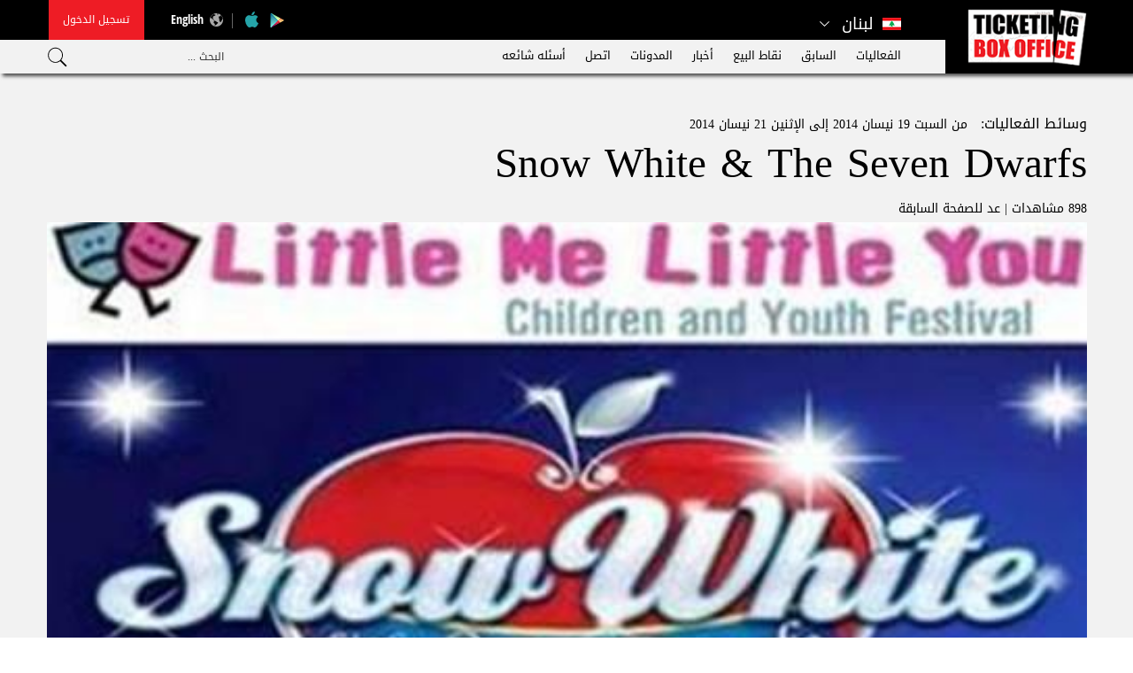

--- FILE ---
content_type: text/html; charset=utf-8
request_url: https://www.ticketingboxoffice.com/media/snow-white-the-seven-dwarfs/180/group/ar
body_size: 37348
content:


<!DOCTYPE html>

 

<html xmlns="http://www.w3.org/1999/xhtml" lang="ar">
<head><title>
	Snow White & The Seven Dwarfs at Monroe Hotel
</title><meta name="description" content="This Event Supports Brave Heart organization.&lt;br />No Child Should Die of Heart Disease because of a lack of fund &lt;br />Little me Little you Children and Youth Festival  Monroe Hotel - Beirut, are thrilled to announce a unique Dazzling Family Event..." /><meta name="keywords" content="snow, white, the, seven, dwarfs, at, monroe, hotel, this, event, supports, brave, heart, organization, no, child, should, die, of, heart" /><meta name="apple-mobile-web-app-capable" content="yes" /><meta name="apple-mobile-web-app-status-bar-style" content="black" /><meta name="format-detection" content="telephone=yes" /><meta name="viewport" content="width=device-width, initial-scale=1" /><meta name="facebook-domain-verification" content="bx4vgrfcpb6kdyxf4fxn60ln0un7fp" />
<link href="https://cdn.ticketingboxoffice.com/style/jquery/jquery-1.11.4.min.css?505" rel="stylesheet" type="text/css" />
<link href="https://cdn.ticketingboxoffice.com/style/mainstyle.min.css?505" rel="stylesheet" type="text/css" />
<link href="https://cdn.ticketingboxoffice.com/style/style.min.css?505" rel="stylesheet" type="text/css" />
<link href="https://cdn.ticketingboxoffice.com/style/ar/master.min.css?505" rel="stylesheet" type="text/css" />
<link href="https://cdn.ticketingboxoffice.com/style/ar/staticstyle.min.css?505" rel="stylesheet" type="text/css" />
<link href="https://cdn.ticketingboxoffice.com/style/ar/customselect.min.css?505" rel="stylesheet" type="text/css" />
<link href="https://cdn.ticketingboxoffice.com/style/jquery-ui.min.css?505" type="text/css" rel="stylesheet" />
<link href="https://cdn.ticketingboxoffice.com/style/ionicons/ionicons.min.css?505" type="text/css" rel="stylesheet" />
<link href="https://cdn.ticketingboxoffice.com/style/ellipsis.min.css?505" type="text/css" rel="stylesheet" />
<link href="https://cdn.ticketingboxoffice.com/style/bootstrap/bootstrap.min.css?505" type="text/css" rel="stylesheet" />
<link href="https://cdn.ticketingboxoffice.com/style/animate.min.css?505" type="text/css" rel="stylesheet" />
<link href="https://cdn.ticketingboxoffice.com/style/buttonstylesinspiration/css/buttons.css?505" rel="stylesheet" />
<link href="https://cdn.ticketingboxoffice.com/style/thewall/sweet-alert.css?505" rel="stylesheet" type="text/css" />
<link rel="shortcut icon" href="https://cdn.ticketingboxoffice.com/favicon.ico?505" />
<link href="https://cdn.ticketingboxoffice.com/Style/NSpickadate.01.default.min.css?505" rel="stylesheet" type="text/css" />
    <link href="https://cdn.ticketingboxoffice.com/TempusDominus/v5.1.2/Style/DateTimePicker.min.css?505" rel="stylesheet" type="text/css" />
<meta id="ctl00_fbImageNearPostPlaceInMeta_fbTitle" property="og:title" content="Snow White &amp; The Seven Dwarfs"></meta>
<meta id="ctl00_fbImageNearPostPlaceInMeta_fbDescription" property="og:description" content="This Event Supports Brave Heart organization.
No Child Should Die of Heart Disease because of a lack of fund 
Little me Little you Children and Youth Festival  Monroe Hotel - Beirut, are thrilled to announce a unique Dazzling Family Event this Easter 2014.
Snow White and the Seven Dwarfs adapted by Artistic Director Zeina Chammas Akiki is One of the Brothers Grimms most Popular and enduring Fairytales ."></meta>
<meta property="og:image" content="https://cdn.ticketingboxoffice.com/uploadImages/EventsPics/B-group-180-635331079464533011.jpg"/>
<meta id="ctl00_fbImageNearPostPlaceInMeta_imageAlt" property="og:image:alt" content="Snow White &amp; The Seven Dwarfs"></meta>

<meta property="og:url" content="https://www.ticketingboxoffice.com/media/snow-white-the-seven-dwarfs/180/ar"/>
<meta property="og:type" content="article"/>

<meta property="fb:admins" content="730748664,100001493083339"/>
<meta property="fb:app_id" content="445329792157959" />
<meta property="fb:pages" content="" />



<meta id="ctl00_fbImageNearPostPlaceInMeta_gplusTitle" itemprop="name" content="Snow White &amp; The Seven Dwarfs"></meta>
<meta id="ctl00_fbImageNearPostPlaceInMeta_gplusDescription" itemprop="description" content="This Event Supports Brave Heart organization.
No Child Should Die of Heart Disease because of a lack of fund 
Little me Little you Children and Youth Festival  Monroe Hotel - Beirut, are thrilled to announce a unique Dazzling Family Event this Easter 2014.
Snow White and the Seven Dwarfs adapted by Artistic Director Zeina Chammas Akiki is One of the Brothers Grimms most Popular and enduring Fairytales ."></meta>
<meta itemprop="image" content="https://cdn.ticketingboxoffice.com/uploadImages/EventsPics/B-group-180-635331079464533011.jpg" />

<meta name="twitter:card" content="summary_large_image">
<meta name="twitter:site" content="@TicketingBO" />
<meta id="ctl00_fbImageNearPostPlaceInMeta_twitterTitle" name="twitter:title" content="Snow White &amp; The Seven Dwarfs"></meta>
<meta id="ctl00_fbImageNearPostPlaceInMeta_twitterDescription" name="twitter:description" content="This Event Supports Brave Heart organization.
No Child Should Die of Heart Disease because of a lack of fund 
Little me Little you Children and Youth Festival  Monroe Hotel - Beirut, are thrilled to announce a unique Dazzling Family Event this Easter 2014.
Snow White and the Seven Dwarfs adapted by Artistic Director Zeina Chammas Akiki is One of the Brothers Grimms most Popular and enduring Fairytales ."></meta>
<meta name="twitter:image" content="https://cdn.ticketingboxoffice.com/uploadImages/EventsPics/B-group-180-635331079464533011.jpg" />


<script>
var varMetanearappid;
varMetanearappid = '445329792157959';
</script>
<link href='https://cdn.ticketingboxoffice.com/style/Swiper/swiper.min.css?v=505' rel='stylesheet' type='text/css' /><link href='https://cdn.ticketingboxoffice.com/style/mCustomScrollbar/jquery.mCustomScrollbar.min.css?v=505' rel='stylesheet' type='text/css' />
<link href="https://cdn.ticketingboxoffice.com/style/swipebox/swipebox.min.css?505" rel="stylesheet" type="text/css" />
<link href="https://cdn.ticketingboxoffice.com/style/ar/EventsMedia.min.css?505" rel="stylesheet" type="text/css" />






<!-- Google tag (gtag.js) -->
<script async src="https://www.googletagmanager.com/gtag/js?id=G-31FWEWQ1TD"></script>
<script>
    window.dataLayer = window.dataLayer || [];
    function gtag() { dataLayer.push(arguments); }
    gtag('js', new Date());
      
    gtag('config', 'G-31FWEWQ1TD');
</script>







<!-- Meta Pixel Code -->
<script>
!function (f, b, e, v, n, t, s) {
if (f.fbq) return; n = f.fbq = function () {
n.callMethod ?
n.callMethod.apply(n, arguments) : n.queue.push(arguments)
};
if (!f._fbq) f._fbq = n; n.push = n; n.loaded = !0; n.version = '2.0';
n.queue = []; t = b.createElement(e); t.async = !0;
t.src = v; s = b.getElementsByTagName(e)[0];
s.parentNode.insertBefore(t, s)
}(window, document, 'script',
'https://connect.facebook.net/en_US/fbevents.js');
fbq('init', '1213651015928438');
fbq('track', 'PageView');
</script>
<noscript><img height="1" width="1" style="display:none"
src="https://www.facebook.com/tr?id=1213651015928438&ev=PageView&noscript=1"
/></noscript>
<!-- End Meta Pixel Code -->
<link rel="canonical" href="https://www.ticketingboxoffice.com/media/snow-white-the-seven-dwarfs/180/ar" /></head>
<body id="ctl00_WBody" class="MyMainBody BodyRemoveScroll " dir="rtl">
<form method="post" action="./ar" id="aspnetForm">
<div class="aspNetHidden">
<input type="hidden" name="__EVENTTARGET" id="__EVENTTARGET" value="" />
<input type="hidden" name="__EVENTARGUMENT" id="__EVENTARGUMENT" value="" />
<input type="hidden" name="__VIEWSTATE" id="__VIEWSTATE" value="m+8Ak77usKBtxmCKCmzERAIwpRSUGVCCZAM+vdGIMTFeRAJ3ilbQJjOk0WHrIeUbBAY5Yd823KRbD1RQ3KNhzADFiz3CeQ/jUKYHFOsX8VZqktKiEN2BTJR+CgilocH/[base64]/ks7vFim8e5XYLRBZ03N+ltrFDae9ZpbeU9aLDr5CZ5CWfXpkYzgyu1EAr4gvVqDhdWIu+wY3ev3ZPfUYtenby8uDAT7uQKt2HWdnGRNekSAXw/HVjVt74xhNerc8refPq3e8bMPhRlM/DCTWCZjl0XHr+wFMa3Z33VPDNAvsXsuRNYBri6mOh1zXMrBEtOwjgg7VU3j2INUlo0TjNT3r2XMV/l5GdlUDw8wgdtkcQkKeNjs3PG0iGpcSo2GS+ayByeoHzrOMd2pnboS/iKqKW71OLiLqU0tRT8lb2a0oilcajJVcURb9OU9XJfERohwSoUOGv4sf1o/9pTO2bshUBK2Qy0yFApIhJTjdE2Qo2eP0Adgp08CjARz6JfVE5W0lgYK0nNbql9WKpD3PpfLjsQ//fxAfc6o2s71gRtPLufSzzLBV/2IeU0LeoR+LLUOmF+Wis+7ICprRCCE35uWm+CIFxBh+V1GOUbhGn8FAzKV8zx2wQhM73vNbWX7ULMmUL5IOrpksVUx1DAhS7S8NUynDjn6PEIvoON7EOX2HJbZW9J9Fb00dSO1Zn6q88fPR/tNOJKp8qP4ZYducZ6H620cdvvEwLrJeBDHLo/qxxXQrQiq8A9zHKHkc+2m15Krourfa75KnWBqxaSSQuauQvh3mvq99PpQ/X4/O1YT99RwZ4UNLWO4ijeyi+toVEGirt6oXJH87fMs2xAiRH/vxdL8VoL5pyuxEPYgpN3NrgcbPI/VaPUeonIwshRI3WWZdx4Fe9TqyzGHgwygtYKx7s6tbjsRjsjqk8HTrCjn+nIvxjtWEn/VCd6BTyMr3HSfMheFzHdeHaIo27uORlidGhn5zf1YKnkCj//IRHOC8dNy2onyBLutXNeP5trQng1mMqnbufzfz9EWVhBU+is9nGftPWEBqY/xEm1MYWgylu0g4PlmuWxGgCfGilA5tUNPCYhHU8SsC/8R9GZ8o6oLyqhOAjRU9otKoJyF0ph/RZqDJ6w10WrKqqKeQAOOaqkuq4TK2RineH4xLN2qTW41o/NY+gYJZTIADr/wV5yZ6YvE/szr2JrFD9Pe95dklJ8Ge5XUe89IbfltZB1vy9MPOZhDbNyIrx/SNdjPa1OMen0V/6+xY+ZdH34fZugz9+2bC5UJILfk3Rpa2grCRvVeufjh4DoUleOeugIpg6bZZbg/h9YasDyYyeOjp86R6g9+VHimtK1qk7ZameOVI/5bLqbSMxzcHASH0N0ZE/ud5AHfgON+HzKsa75DsWevZCHPIRZ0vI1DKEPTk7AIljPlJHVK8egvIOm3en6tU1faKq9ROGQmFb/ueSr85rSx6ANR2YMXCQoW4zARKJT3NVdQoYwVsOCMnoWjFratKa8H7xswqhFP6wu/65B2d9PQzT1TS5/4DveRsb529WHpyXzRFRpM2bu+TapCETteNu4Zwy9fLBdE+GQYyTR2KpCbhkWqa5FfRzDBckODIpIO2wzvFm6QqXYZ1LgwniN6c/3XnHsm1+0GQtoC/LrZ8/zy3dM5EGwNtyRB4XnMCwxfIQtjrkrpvhyDv4BJcxcxCkU+73M0sVU3iP/[base64]/yiVcodIH0ll09VzwFenB27pb75NnTxD00h8moxeUxMJsG9Z3w1o+P6/UhaMGBJXViJ11yH3kl9iOrdW1J6pjGZueJ8VfFJ8h3PMmjXS+sTBfV1erKaoyxZL9SpYS8zdBnvVC1NbMZ7MlCV1iGWyUYe8f9wWs9aA7OQsnFROn1NYRDBURhITj/YTt7JgHIEoowxVCrDaQ1M3D6zBooB9t54X9oSDFAELCqttVFB3hrsoFZxXLyb1LmSkfndZ2tYA5gLX8AlDd2eE50/7uHYKXaEvDI/ev8nwMesgr7E2NAUc+e8RT5jFl5OXtSpYJ/iSFElls/phWW8oTewNJv3OyUsGH5xBkd0gz0TrzC68S3gJS/uUKxi0+aDQRNYcsO8P2eI9Vkg3DpFQIkh3xUM+JM50CR2Lj6LCjWajYZbyC1v9GhzRD+MWnSZk7pu2QseTFtUrqFpyFK5o2MyKNP3mvO//3o3xdRYqLuLcCeiwc84o6rarM8NBnf/u8Z+mMxwumthkrBI6Mu8rJCXBn08G5f/[base64]/+FYNDY52XrGoM/xgwy4GvZmXF2HpbAm3FugTY2Qbt7UD4sAYz+AriAHwc1fO3Lwu4kcCWUEFhB7DXhV/ULvUYpHEqJwB8XJ7FQ/iuCmZbR5UUS8JR0DUbRdFWUPE1aK7P5AjQZZCHfIblsov43YmKqa0HVy7fovcXAN0TWqT+bo2X+faskxgQ+ty3g88FfPWoJjfuptkPpmY54H0vsluilWQ7EaWJs/S7xEnKUzaUhT3o5JtUV0UwoX936KLkOmxAIOPK+nPlLIobFGvUX1raG+EKkHoZcoF18l4TJQiCiC5t34xWG/3zB7gl8GpSi4dYDrnOi8PodVtklpsmM/K9EncgxM9ZYMj/BngkW6HDewrGBFobAsesZ/Ydva/HlSQV4N5WsEeiUpRk9vRzAmhnOGihxbosGcpGEDPjqmaN1qbmbgrfme/+6Nf79wyTaR9ivvG/Creq7lvnlfaDpe64OP2F+HioNhaVRxcz90T3ejyOv/1wsW9IHz+9JJUA8vLsndY8LPBx1pIs19NeS2TPPMbu35GsViOLIVKTGj+tJF/2dmEfML4D7qo/oe1Lir6aHG3YbjRMKN+2Jh+CaaEflSkaNUjG1+cnelntkgNwgZUsLRoWyqpUd2JGhchAB0jigVlFg947WTiMcQ39yL1IKmXMNZ0GNMDFtV8gLRnw1/nhVvUVVJiJDH8935lqYOQvXAE3Pr73Kol3TeybTld18mlng3DwS7kie+RKX2XZuHgnJdL8mbTGxud6zBISoc7CycRqn/X1ZfAjDqA3XdWfQGEfLbAZJHRXeVzsL1Vo9//NBOHXUplbhkmmeidubPUGhrpEFIjdYOJb7UQxp3jJny/Kbs9VYf57U0kfBc8nSlZ+Xh470Ey60mUwqm1qMerZ9zIYDro1JnE8rmbun66Eer0yegCN3/TTdlG5bIGtUK56ajPcsRzt68SA9Z/K844TT02xnhVOuprYNgUbLhZIkANICl/DAbF408KSmcYtNA3iHPFzqAcc44eIreD/dXAB8XjYmUnBKNeaaCqaclB9fuUsPEpRbPDssVNTwfeZbJUzTc+Q6ll1S7UPniz+i2fYuRoOZIGlnFpxHyWiSmyPCERvibLzgh8RA+gB1j8ad+fSkfBFvLmRrV+N1D6TP42e67Pq+0/ucr0BhdZiOETU5xqtQCAxrhiBvRHt8yGIX6a3MXaN7H2RWQyEU9TSG3HOihx5L3gb/hiwU+77BxIW27PuMzGBx8JU/Frzw+bnSjcLojUUf8WgEEMEAO/5k2tmcT4SQE7O1c/nbnBE9PjgMb9q05fIwr0cFo6Rv0Enmqb7dWOdIUxI5eaVIw1fR5n494Leu7fzjcuriA6v1MKo1tOtqFhtlQlfinUsbNapc5ed+0jnCQJWpsvWOFidqFRhT1rzrSwSKj/68RQLixWVYnAbcSzZo9jWZ0/DiceedgTvRSZ+oV6/hgmf83Y4vS/krsNVpbKFQE0QT0MXl48KV7i6BAcN4HhprA08G7y2F9UQ2YNT8XgK2/Adbm/0ED1+aYOvhWdNZogk6pAWGWWx/gISrWdQDnqwjCJq++1T+HAywLT0xjsjoF6MuwMYZjXISS3/PrcgKWuFBGZjROHP/UUDi13tKLGoXB9CyVtXNqzL2aa8EpUmsT31P4pXZIoxbLVTK3l/iszX4fVYnSn1Q23I0fsjekFo1N2VENMR/jKxxc8EtjZgDmyaDB2+bwHE/NfFjYxIXMG8w7F4c2laodLuYjrCHI1BKw9MKjZm7NoCW5sWLGgJd5fJn9tcVXk4o16BK7EQglIoikPscdMUfkK5ElVeT9xRG31pinzY/r9egEtwMFscGgRZwGCJ0u3gVxj1SdA3SuACYIvXd3sHWufOQ53Nz7foLUGLOUTQ3fs3h/SZnotuZY8mxwWmAzs9s0DUSBesa9V/q2dxI17GMNs5T0hghkedA5ZFSRGQH6eNCZv7s5AwzAkWM+jyNsI4HHIIe4HYksRk5jGHf23PF/oSsSoMouvgzCB6W5Gt0Oe3DBgaaUlA9g6Da4dcWqLZI+e71LW6SekbA6LtmaWIqeLp2Cn4DUAMT7UuWFxeYneu6HUxWfdwRkAFZpQfOWKPqTIlEO3O8vKCqKDOtKCZNeKaBsUuGh9ngP3Vh0BecEnVE51l24fIGJbQlE+s9+GwzapFd+AuaJEMESGCqEgaajX/alS+BHD3CxkbSHVjKjXFIfzQGjK64+xkdt2XAyOZen/Y0M2Ra0wYdZ0faNn6sjpRNi1MpCl3nzJZgV8T77eYRGZD3usSJH3nuR8sTeSqX/QFAPsW9WVENde96igqUVOnk0KVIdwDunUNIgNG+kYjo1RsMrVswSuIDPgvN+k6kK57feajJIQSa1CVTlx6gdz5Zx91z7W1aejoDZei/4I1vNcCyAIkkmK6ZA7gq8hH1oIg6YSEBqNkp/I6VUH6Ihm/IV+xn49kRl0oQuoqit9ra8KFixjwUXcRCOcsNQhATjyCqFGQU5I8qoP1QwEdQxztHWKMCqHCWb/CYv9CVpcxRwr3pc4hi7QwcuWn/na03taDC2ssCn6bBolLp7e4rlPGbtfqJHffd8grKZn2FXuJngD7hubWg2BcQJnpsWHkUBM3PNzHfyIi/0IA1n45hc34NOwGKczo6tJ2NN/wmXbyJXm8EgbZKRgTZoYL+gmeHmG6YR1x4ViC77haQHjeuTOQw8ymcK7HYDaEIISskVBB/ZbHYQfcDilyVpalgA06e6tzXFhmOub4snC9gjhKM0pMvBuYKlD4RGfTUII8G9gjCb9QeZsQjvtz703MKNDiNpNfhnfn91AxYFP03YVdUdY6ebWxrgNqugtLUroI/zDDlfKePNudrreQIo18VnlHIN2HUVl49L8zBiylIuaUkEa8qO2+doYyfpR4NBjibMXMrEDNGMFBs11yUx/BTb7ILPn+0Mo4YuzamTdY6yYPBxyjJHz8pBLuetT/X17RIcvmprcBC8ej1SDFpaUwvWwAYf80hETbM0f+bYeccD7/1RnkojuUROPJq3UwF9hFZa7iyLzx2wsIsN7KV2HuGqgzqW/nuVz12+cpgE9LPFD1MMxwrxoSQg7jIlnwvhNljRTJMExI6TNVfsWTsGnaPgdzR6C0IcyYAjk7Fhv7tiQ8ZS168XfE/UuFMaHilEuGsXHuBk39Q0KxzXb48UQooKJBQHGUwiotWkg3OetdXL9+dvwKp/ffjl9hszgli/xSd/DsEP5mPaulV5iiMjlmtm4YDL+qu7C4v81MbWG2G9XanyjpvkEoxCRRc35zUoaDvd/NwJRseSvAVUVZvowkE1WxOAK3icL41isoawfZEdUXG3j++fhqfwpwzEI5koL9XB+stcsyjBOcGJl6CZDgNxFLImuoueA7TbGCHMlJWnVnhIyYzGvTWlVXczLe8Tu5eOJBRxR2SihaZZ1rYCp366Og1gEmbjlT8cqtrMqtg0azGIUTreELn8BVRrlRu4G1HT0/wnKtoWexQPtb+0C+RokPzA3E9haGqlJP+13ira6aAAF/PHcAW3K/lEeFZBy0AH+DPHZcYySjc/RU3C5VL1FnPneIAZpDcRa1D9EdAPbIMzemQ5TSDeggBZ2fyqMtAHFx3Getp6lE/p/8Kd+aoLJ6xvDG2mEKlFO6LHGUXA9TmdDZ0DN892senf+ULiZKz6jHTfsvvK/4AKhn3+/PIOwDYgUjQuHGqzz5pJDjNR+Xf0A1tLjeBfjQshvHQiyqzsed2c6+lnSRNj64w9KnGT2xejcd0EM/dwvNFtWU0pUwX5axiDVzGrS+EuaJuEuJwruLfYJz0ILGqHR5madeoWI+2GnaF84FYiQxDpLF1tMh7QseBrlMqiOtUOzDe6wCc5axaqnUzbbDEFyvwsYQd/MVKpyMm9I8/pfElX3Vj1v97jRR5bkL97CUxUWFCfdl2YPwJQI0TGWL41O3NBXDvP5bl+xk3mXf0mY0cKaA+bsVgHrlSKIM3s+m0nU3kdsIVfBgnVae0KRSqbsBUdDkF4TgFfdRCMasPr/JsDrhHwZ240YmOuaCoBA1DULnEnqb2SvQJwkPT+Xx/JTNr7UTfDDLLrcDDIUdJQ7oj2CkE4VWu9GfKwRe/0jSvI2dnFnWdE5gesPXBTzVgr0pK5tcVlbJTaUbmCaIPKulNAGB5hxr1nr54zYelVVPrM7/C6p13f0+pOPHhH3AXmlCf00nsas30IJWMTqyStc79h1PnaqVFPnzWp5bCTxtq3LGgNkF21CwVAMYu6TjOFL3EJcrZQfL+KPvcel88C1pSHlAjdyChsriEw6lzHdqdWm9Xe3fz+RfZHIgE5defTn9HMzXMzJOne7lU6BU4R5NE1WlTdaDwPkh+/IO8Pyo0Hd02nO69VJzceDnEbtzDufzQ7oBIzoGFp3oe/f6IzkuzsA7ICEaYjy8u3FNmiqnPxO4KtVi2SeB29fFj6bK5l0blBlF/xH+C7pAQPtsbNJBYyzkiPsPuVg6oQjj7vPonLS+kZWuubst4gC2dIqbwzbfFF5N61mrULHZ3ht1psIhoqXG8XKt4HFntn4ehQ6CZVlZV3CJJqCw8yP69Ljqpvr63ZOMpuRv1w3GSGBzYJy2KrHGRDCc/TMfnJQZoC/PfZ5FKh1d/rJu5dA1patAtJf2tt3YySUFzPFi8tqMmvMmbx7q7afGA5t6De5xqTurlUxHguEdQC3JO5NPGn4FUf16X2uWo80XmxZipokkxGNXc2yrEAxsj5uSd8A/JvCOQt1HIVGQd0tEjyBVpavxQ5oPMOx7yYkWOqQ90av6uIaZPC+sDZsEmRzWWZvoplXULzkxS7JSjwoKBSiyrejm/DkhSPXQowTaIJZxX5B8Pe56JhLT6PRbEcAn3wtCncaFn06epEGfFQG6Jvakcb70uBcC37EeAcP1Gw2HifzRZKT90Se5s+usXj5GAZaCHhI/hcFdOkfgSHRG9W7JVKbQOBpqGfQJUAZ/K5b6+1rt/DpVybp928Ma8ZuPKZyEUvVwFudjUMecgDeCZyMdR25+r79k8ZSOlh6hr7oM6PZxBYhuk9SLPw3Ny4UJet8qiy/Dn+QRRSozs1a0hXe83P8J44NBKQkUYXw0DuEWbBu45NCJClXEri0ObyOizbQdFCn8FZCSfW2sZd5rBZuAfotlp499KFMOQQMyXicHEzFgFJTqN4/[base64]/xR+vd5+tcbJm6udGy8v742j18sBLczEDbhQ8iddJWrslsD0Kaj6WddSQKNQTlIY7V5/1ji3+yjQx+WSPFc+w17syF81/3IZECuQ3cvLN0GRRwuoNjBt+OVIgoCoD7JmJdIx5wYA9UkvWR7hDkr8FgnUnFD74+XtTdnfYSRv6zlI0TjQ4AilZA8YtHfK1nULUKjbmPUkP8BrzA67kSfiWa55bwf5c4dv5LoiQRLsJ2Uxuj/6sG56B4x9a8YOT3+j/Y+6sOhRsvg1nrP09ubjKI9MHjvPh5+KwTW3al3vJqykfwtrN8jonUUNGxzRoqkPZ0auf/FZtm9ljz+MeDMz2NPJ/acAjRY393JbN/EVGhyJPrVkMhGEVZ8THK+chJw20LWKBt6bEfw/LqW5zijD2suHENTM13wiv7AGcFzuQxYcPfG8E1bw3q1aWclq7UvqQLK856T1zDHD+wuHVI7b4hD4W/Ubg/eDd8mNf6n8HAL7vuZC+tQwqUvVPXYAe+c+6lMOeRXBUVyCW8pkqfFRUQCrB7+QfGUddEr5Z+icJdUBaL538WL4qrgKXeCi8qShU2gbrz/OYHb5azW40XmXui6TH6PSAGxLRIPXPK7tCcZVw6PDpVcz9kRfbzHlBlH7shOQ7sOI/[base64]/p6GXe+qnaOlTJEdQXGHNNcKap0qz6JYN+EACgGebnOg/RD/NWnLdhxFVK7joIhE6AuiAplqvbL2GGSLI/Twv/kJuv9PQPzk3rEViLtdJ7zrVK55/1XjeiYKVuIEpwOl+H2ZutZLYKbeyeo5Vp5WOTaxjej2FgGaR9MWl/ow6a31tZURnKqWLP7muwRQ8TQMrTLTn3EO6u+JeuimrLkzh031fMtc82LVkvfvjedrgtl3A4E+wD4TIwTG2ER9opavDRwNvUdGX8tdXI2/GMgUgddAssAW86BJrRhy+Wbm24bVRbZaMV0eDlVZlcNpwS9MUwJc43xCNQ1VquxE6L0p4cQfr3rwm2YKuR7jh73Gc3hB9sf23Z72TnzIC0reBEsUoRXkiKmwLPvwlwt8c6dnorotwrjMOCUrIKJxNNL15ChB/YrCB5X8I/rDWGwVK74YuEziYZOXmpJoRijSlj0iFj5q41XobUNulmXwbARFWFN0FmZwe/t2uYqiba84jlDyyJXE4y8/27vOTb8WhOmHdNUNMyIMRezt5/w73LDl558KSSTqB4aVn1cfzrsTao/NuQbp7B5na8CFp5e5zfXTyXcUQZNafz4tUBSCMoX889JxRfadomlZOSqpN03dQzRR0MasV9ouo43W6V5XD2PZtGPh8L/Bixuh3PH/YcwO2U+mxn+hQoLnssSTOmbTchEiqjLAHMygmWHQE1p7cTP+Cdk/o6C6zTwenM0806/clNeJlYH2K8KZTAusztQ4EbLs/nv+w4y3mMAKdAvjfFP/e0iy1JgyRMO1gSdHJfGCmh8z01HlzTYv+e4jHgFaHRuldNAgjDbpo47i7y3odNhKFm8BxN3+GL3/k5ujGh/HFRzEl1DNY06cZLdJg+LriraEKcTqhURdoniorW813st6k/NYsYELYfkbfDJvkK1dH4QK00zqzhxTcpe7iMv+TRn4htTOpV0lL2U7ryyd9DukBGGn9I1z/VOiWDOlll26XYbjA54SwIBuVTBqppxYqGRnxmMAFr7atSHwGJM+oQNqVOkTltaxzetijgHIQe9hqMYYkHBXxxg0CwQruAUSbbxEAKLd15scBLJqhklbdpmwNiVkG+rg6Y+RTV3ggUjNFiQrHYfcRc4kyxzPxgltchOH7XCKPvBoEGHvL5g7SGPMuyr+BTEnkc/pVyXAQV36pHo46nQuAoDK9GU/kkQeGSlEes9iBAWKdkveHw/qRibMouOXHc+1bh6HGaP4Bnn+oGSq4iuRVx3OlweunXeLM1TSp0WfvO2T/o1sKXj17OSwlpQohB3uOVJesA+cHAsUHLbN24A2iAIKy9L+kb4B/mAcXBa66NqEFAeNNxVARH9kqGDP0ebUcA3g1DyOig2Q+rOhmIy35QlHqJwkQPnzovcXbDBC/4zvSetvCRgWDeVj8auLz061AeVzPfyackIiIo59Y0riAledUiO27BxW32wLjTQNrwIhNx+NGkKcs/IEZSb9o+3s4LYghqnhD+EQgFGydm2vQS1T9LSw4cDfM5HByegx0coscZvMph4J1w9MWbHVcBS+i6ya00gNpdE8L2tld/JDFuvxI/WabVhow4Uw5fOeLFjdizbfO8B+0ja5bhIt1fmJMVb3mFS2QEh+2b7xf11iCLHM0wx2kJg4MFvU5NN41rj8P2KeQRFfpLcJiJ8tocrASLkvitYvPmm0Aw3bL8Rkl99g3DVKphstW+JfyTrC1QF98hl7FA+LzjvkHZK5u/P5RKFpOMwteQYUVkh6vBiQa9fI/IR4vGwgQGwotLTKyVfjSZVQ0lgeR8baPf+N6j7lv+eBrAlxfQ+FjnpKAsn5DcwWL/7N0nIx7xWQSB9KWdyNLLvNYlu35EIVOfg9FulHyoIacrvIyJPkrAGONe2vFWFrcPm3HxA36i8/aEDc0QHjEiuwRj5eF1khZPvKQTWl3/Podk8kyQuLrkCCqDgYVwSRAQGjYLfDIOo1gPi3HZzZdXYQh6zgM5m8CbGbW3717qOz2D26ivq2Fq4HawH0NszVJWvcSzfIgYoVXelY8aA99qeMnk6Jtbv+rft4dt+qSs+fsC4Q4FEG7wlgLIrTWI6tcbTi9kWizZ5s3kBnsrH0/[base64]/3cDX5Rj0s10K5N0uVH6wjkSZdcX/[base64]/P2kV9HxwohLpvd6BXYBWz59lTWT/XcUOKUDqu3IiNYvqy/qUEfiF70MQttA5mDR8mH6VPP2hNTGjUhhNERfCz2S0RT7Fgk5F+ua+WEA+wHwaLN+rfneO+8Gu3vXobYux6pnt9Kg2/+oSCClb0ejrl4vNNVbXDRsEp/VnzYASN7DsqL4P/0JNx/hCxYW3qtrhOvCFlYQRmfXc1EVlWgqSO2KqS3cOGQGYi7Gr+N5q2tnzmp7vPzaFJdjY+cMpgFtqGD724BnrmCgh9fo5LX765xup93qpCqasOuwoASfyZeCKaNYvStW/[base64]/QHCswZjej+bONE5I51DKcn6ms3TIOcHDc64tKyOZOhF1tw5Yr/I1/0VrgmmtVRB7BaPntdETh1T+mAY8BTQBMdRREGc1/Pz3+SzVFiu0Rw8Aumjuw0OU7K83RTbGM+6czsMpr3DZEZIw/qx8r7lMGrEU9Tl6lymarP0pbZLHpW8htYJGX7Rlp+gACQWhUjF36peoMN3VBDMVUtVJcXFNnJjuyv62xQaL+c/A7BzQZJ6rES17w/hAauX07VPf9E++uL5h4ZTK6YgpcvTGDme9JvhliHA5j7+XXjQDrM2PZAqsqS8nUmmKzm4W7j1KwnK8baLIfvEVPdKd1JQj2dFnvGkfHKOumKKu6z5jsAIf4AMjmKtRj6+WmBVxbks1Vo1KkZxgieudmLHP9Shc+lXkd9+VNruG0r1T0haJWgxY/[base64]/+dQ5xbu1Ym25y8TvTWljfYOTq/r718caeGt6JfZpjLVVTK9f0mfSMUArrg2xS3Anvafi/M4SctSOaqcsk3Pq9XrA5PsRgElORTWiEc4zZsBPqnbWhNXWlUHUmufNsKJyRA+DSTcXhBo9y2dc8B6OMQQrLYy1xfdJblHR1oPn54eOHYh/hqPadxs3lPPbsn0wJ5HMG9CwGLRHKZmvrtult1vXpm0eJAuMO7Pr3MJdxdD4cjE9b6kY1nu4Zwee27ccL7EY+VVUzQ1e6dWZZtjMDM3gtGAW++8kfGB2YAX/giw+NH6MvuHWMWHiNMxCTuaebxAzZCzaKTQpynJNMcFhlJDr61KAzNOPT2NNnpQZupSF/8AZuNJoKuRR0Lz7neacXL5boCIZbyluO1XrfHMX1v+n4ME2E/nAzcmXW8amfO6zplsCyhA6HSUwvTy00FQwikzbhrdwQCZCX9scu9KZNE4V9tbxKIvCfoMDH/2hMMW7NX7b1xUsV44ifxHTRmBUtZpQhMoENAnqBevvARTDYhCJ/5F+MLpfXdfmidRD49xVVHqjRWlfY1B+4QZSrsqTGmjzCbOkY9YYe9gQs247Kh5dmSDnxvpuHVYb2CC88E85jZ1TQAyqqozKDspJQl4AT9wQh0AO4ekJjGxMDl5kj78JWdGIk4xRSA/u3DspWq6DQhy4h3mXylMC4WYbKusaT+KseR7ufvzI9lGsEZ9kr5g0vNP46ZwBUoOO/Xy77pwKVKjiUaF60XJCDixnrgWaVLvnOErkoBXJKvU1QiRXLUhJ2W1kezqpHjEHVjfgC3sC/cmqKjH0N9H7N+W6bfygt/V4/1sahgoSwXxxhJ1R0inbN+ISDf17yL2d3fMa1RNF0XRq1mphqmLOYR6aXP3jcOXcLvQbildGEDHOsTSV4GtSHH3VYRUmDQtQvYwYYV7ujlccWJmRqU6AAl9kvS/ZvmjCdxq9qzxXNNf46kMPXnifr2OCQbQRDT50XA9hKpXl7ujPv/9/qxTjCAQk1NpLP4n4387J+2JNMOl0rK9N5h/bg0C8mcwZWGjupKBRxeUBwr/oiw8Wwke/3+VvjffP3j65BUsR692anc3IZWQC+NsbZS6o0Bu6cg+B5yzeoiPQxj59+0LlMFqM2K8j6XhS/TS77pvGe8Yu7O24LpOFOYsf4C6uagF/SHpYskuZgJtafrb1Pa3Qw1Kigxc2A17Ilju3fznOZ9YvYSWCkSoMLSWq0zsfPw+RExxefszX8xwqjueZ+U4c+Awkk2BRARh0Utyg3k4v0shDzkMfIcmBTFqUI/5cHKSwBzHT+Hzcu9HcqxqZvJkNk4XSEiNNYc2Ivl9oDT65Fo+EVsRZGp1fLun7wcRXI9nIZBy8g2y/UoDjXJ1nwiNGjeWd04gJciATIP4h6G6f8qvTHLW4vsF4NydFPZeKAvQPGzclkLM9vSMD+kDJc3anYcXwWp82sgrJQqsDJ4xc38O+Jn+bRMD3IHlqWKMqndhSSA96rV0rtjBn7XlR8Ai5bxe27XdtR5/s3BSkVpN89VKPx3tljBiIMRx0HPhcNwwZaYaZ/mo8d/XkKevSxPAl8G7Y13612t1vfxVEupIG5Zhy7cvYjzDuyF/UqurYL0X2duHQRm40jjJ+Fk4C/M2wgQcpZe1423oYfvjPjXlvqKBMdq6cDqPkVdf72tY9Ey2yG5MQoPHh4CQrhSPQ42TkYjaffngQxdt1iD8FOm+itot1WAMFcqBDuwjcb2cUfU6w2iPJOdh3e826fBebXuRYvL+awx7bkem6JnPx6kNaKhNaBI/44KWwqgMO42gEopZzm9VmjKAJVA5bl1/j9mfrEPWza2XgBJD7fKI7R0ax6Bss7svMhb9KuXBuqOuXTQBOGzfnj1NDYFkCrJqWP+F/IwE8TPcUGxEFHcPgrCRmibwS5xV4fqlnjuCXjJL1lyCkpovau3ae53xx6mmX00RjQVcDya89qMCS+ln2wumXceF34gNgKQTnpC4iaEGk7JqISszwrWF69TQB46mQeAwBLSxl10bwihGjnF/e3+UbXOIlqexl6/8PdC3qnj5hAYxCwIAtiYy36WN8PPkt/tMU1FRCchGNKBvtL2/nv3/wHkFzNrL/0mRDX+JJEVy1NIZaeDakH0un4PK5deqse4++BiIlWL+qYBZPUZIsfT8Zjp9j+p9Glc5gTLlb0PwVrblMkBewAtk+BuN/vzSuLCFPBIhScYGzEgT0pi11vKh1JBFj/DUDRq00xJoZYPUMTPqtiJgq23k72wikk6H7e9HkpqkqPtl/jEAfXgLt33qCFkcgFI6Zxt0j/Odw70W3pknRuIyR+ZDFrjlfGYiaBtD8gcIp8QZnyrFJASElRf/Y8irPAoGFYl+WyzND4rZCYK46ynXlCq96+6LYvQeeWa+vxGWoYj47ETQFLadsw5cpE6fbw7jrghQcBPMVSui06wSaWNVK838TJyD2mPXB7RcN6s6PAgtZ/nWoj59BD2s5gf9FW/8VeCf2qudZEYBUeSX4amKzy9eLC5aSAGzcbjCdoOQqrf8uSXDpUYvgqEwnfcWllDDDP7YCFWLGU1xUvQB/hkMOw+MTJwhqcXxhscxqc56j3omVrUOBVGwHwql7e6+DTjcMTdEgnJB8yqp97oCBh/QLHqz6psXpoXbL5LAts3bbQWhYp7VKWQyMmOUu6rQIDSad1DlturOnqmYcpzOvxyJzX7iefM/k2/twhk7zOpufdVgedaiiSTbMxno2XpXx8TMpsGqLvjNilFT/1u/g1bU7w9PuNmJ9zuGWHV9O7C3plofHKVsPv0ZKLTzYtVqF+idkL5pFuULyn81fIosoOT1iCBvaul0dWDoynT3LrEp4ySl6eguI8SX0ZBMLbM4vza9IHZdeVyBcfBm7iATvAEPcDzL32ms/suQZL4e3YS6sEX3Rr1JCottpCvil2hlC9mFB/nT0RTsUVVSy1cLMID6BS1z3qSWLikvwoLpqRm9GQfq+TVxOHy1mFzkw2ndJxreIKbaPxk+jrxpcnl1WK5R+lQf7fHRJnqVxFIgW3q9c9eNOGpyhanPKzbl+Jzk5m0Cz2r7AJ87QZY/147oS0vEbKW37H0lA5Y8BMUapW3tx4/CCByoiJ3ZusOmnPVpVJlhSHV14viZY82atEiYtyBqLFpzHh/rtp8o0HrX50xL9KdaFIsI2zG+R9WhNRarLjzUs7Z1orIA75DrxTPb0rKQuJHMhoSf/0s3Lfb4kagTVE0+iiiIWYroNi+kmbJeaJpZHBes/l5xYDANHUAFElfwPbA0RiiHe5rz6btwZY1D5Eh5fFI9kCg4EVnmxpOZiVLZfPNFKMbCy8+QZ1OHvbkdptlbUlNn9Gp2VNhbBedvgBobXRNaniL8NM6a+ObIvZHMtWZJs0ar3xyVwPt+RP88cRoodG6mX3XmD//z1RWYPlOeJRpWMGvewdIC34gX5mH/WSs5YfX8QO21otE6AkW7kAsEnjHO3l0FXmGGD0Rxqo3bIrS4c/Q99xcjLO4zKk786JStCcbwDHcbFcGdoFAJmeDsGaXRq+keaCtvAcxZbGNNxqoxmh/BJF5GGmwZl7bY8O5G02UGQxdgXWe1BnNerUAdAFK/y7ABY5IUHb/WntolKuCLlK6f6zYrZ/PDVUvca21FiLE6e3T6RDOoAThlhKe0Yys1YJxgcJDXVGUZ5FvCOXThR9Su4c6i4MLvRexjpjWlvr6ZLFzxhn5d9GXj3haOXZ/YZtu5zznVyxtr0IumiM8+SckZvqLgoqx60upe5kTgM/GsivyGq09duebh+ykDTHnPRHYIHtzYnsBV+Tu2NwEWYc4SkZ9/08DLaX+pTB9eaMM3HbSuV9CWDSNSIhI/vfb9V9A1e//keDfYd5JaxkeEG6cVSa7pBMSHmS3APFJavfDDw6r/pJsuTaHZjNNhrLr9FmXWwRjWhCpFMOA5oDT38YyrdDp//Gng6+So1j3WzK/bSpWZJwtSVO2U+U78QI5o8uzFUxd2eAdi9fer9fCmW/9k3JC/ATr8ay5UVVJln8HNIrxfedWcLWgip77cU8RbGPg6N5ro6Ie5rXjVohrh7CiKRE33r0EbTGoBv4zC1qekmSSuFVA4YCwBkp04GRQCEUXWSa4MHousGjRgbpzn4asv052UAMx/BSuZ2HgxdVScaUEvhYCOkGj1u+nU4KruJXFMoGKfo9rbETa2MchtGif/vy2uxoL8ERgIP/xUeibEx2xgG0LAdfUoHCyUEhcQ24DvcWzZ8cEqZEkWSoGJiT1LpEdSaB8lxd7uz0tlzWaYrgJkBKBoEDGcJJAUpD7vz0vTsujJV0sHXlRdaBbeBs6NG58BGbb8k2Vt1tzeEFA1e74864n8GsmZS0OXAZgu3VDbHZy/iYtlw/mRdqmq4Z0qaR9Rgl72U4YXAHqs3sIXGV9i0VreDI/wZZzEERYU2Yc87Q+Oom/jDwz66YtTzP6jN2O7+ACX0r5oXzf2ZNDZEQAOEVOF9BzBODlFPw7A5/T2Yc33+loGYgE+UA77xKOddq16/aB3a1CuJv++UGreOrINNelEIFVrn6Rs4ekui1lCt8sG2UO93scaNSElrHKMapie9gBuQbKrePwE7uLj6U5GL9YgrW63MLTlhA+uKbsKpekRvBV1lWN/pzOOhvClXHBr66ZlrxXkzja2IGmdEGzAhRr3xuG+fbx7zbrrL/Mkd228Eqc9IWHBXvGZHVnMxdVq6NNVcOqCx4Co/2YuF4wJ86/qCmZ1eS/pPxVUVL/qfwHUQqXrf/lEFvhu3jx0Eb6KHvflwwmJityQIxPKpBssWYilJ1oYAYkKVO+vXgIL3YkI6D/cFhv5cE8kjr8LQyVFZpfmQgeWRuaUYikHB8o3KjIn61m1+6uW9PYMzHv33/6pk2ZxBSH0iycK/4jgUEfDwTTXSKhnXsQLLv9Irt3PrdRgz3fv48D1pa01idK9vKw6bB0nUqIFByKBICB7HrlJb2nbZBNxTYaM/KgVCS2N1F1OIk9Q02h091zYohXrs5RuOOJXuZ6EPXiZ4gj1EQj4E2jbqI8KlG9jExOGI/CPywdxr0U28D5fKDcB9GuY8AVKe43PznKedntCSaVUluhTm5j+f6jwC+E60VyjChWxzFEE28GyEbEVnovVc9v1sEralke6CF+Ty/OaNBtV4WIyrR/1QOBL83POA/jmrKwWFljO1Hp/m1W532yhLLrzMC9hCnzOHgJWSJcEI5A2HUiub5mnyWA1aOj8OntIntubdnqJOyCUdToYF5PUG5WaVf3utZ+wAeHYaKMFvrxYwrw1xJ/dSoBzmiUnqXVq2A/QE75Bl48/8F3h6huX78XAh06wgM1yk1xb0DHeE0OXE3AfE71zD3t1TQCaJVcdRBuY8pYh1ttNd/a/xjST/[base64]/HcKs+R8ws2EDj9YL07nCpSgHCw+caPjUTW9CXJzHZIARwX3djxrwRC1KDGcurp8Adfrd6qrGLV5Y0KQsH+qufP6LuyPH47Hez/GgfXpCgB9X+mVTCTQGUXfy5D7dtNpUXTpVUun2AvIQw60TGFDHWT0/RDgpkYW9KvQ+RIIjkrgzJCaeaaO8tC6Od9hx/VZhjR7ebED0D69hLIXlNe210clSLIpKLXL0GPxFYM/[base64]/jlQPy2ECjejh24YUx/HO1jkuE6l/LZzaG1F7XueJQSuAisEbJsW4ZQjCSfP1+Fz6oXo27IGHGwfkQcV7eAKLhEEmwcxQbaYJespBIz0vk+B8aUcEZIqrZxu3ftOLUPGoMvCcEPH+q/mHCbKIMiYbrD5f+KRi7hzgMa4QxyZyhhIhYc2r+EU5rUNHdHykf5QW1clyZ4RiTN6U36I5u1KnE+XgPM2ODnPlagZQ+90rANWjrV6QyP0X9ZhjW9gnpoBGD44CztT0FYVygcwIZyh5OFoMhpIMyArKYqHlZ/4b+ecJOWQ1VCquFMkxFFYpyFvBocBJsrd2jm2zcDTmP+6m4aaA5UUJIFYzftCr7ZhEmQH9p6UChOq6DENDkZuDBjC0nOWr4BfhuSKew1TW6TFEkOp12y5vrvg4rbd+dsX534bPKaxW/S83zrAa1RH7e86su7wtLMY3mbAF9ik+7cOwCEzxw8ptwwjENabS18wxKhlPDiZaVZevBAaN1KNiYKCuaJySV+b10DkjyeXRHZG0ZO/f/o/DNKMOvf5fUM3XT5pBzYZn7Z1857hy5uacpSI6pIGNe079DPYAudNOZQw6YKMH5DXzpL2oJKWiK9hd4eo2G4krRzq7xsNooqHQfvpLjQm71+eW/sjdOqY/wuBykSBOGJoMsGTw18GU+gpDYGgi/BTVMCM5qupnstIm4Fzq/xTZrzyURd0BN1QAwBjcGcQ4nJ1AGxDEIpRFiluQIWwSmTx0kbN2Mmm9ZyOL/InaMKPLUsHPsRGJ6hNKJ7Cw1Y0g0+f8WzC9pmwLEM2IAttR6XhzFFOdCEE+U/LmmOOb6H+jF+VtGUdMXi6A0gX3eS7uLaYh4T/I83+9N2ZLcg1RpFNU82IyAfy0CPLrRmeLrr3pd4Tn1HtN9nqDqv18x9sR8u90KeQAKIVpf46MJklyeB2NidpwN+yu/7BRntcfn3xA7IvvxXFn/lYWUWEH7oLNjXrxXLmV+CifcuwxKSHtfB0sbsCresuo78shDhfPiU5zxrk12QG9PIUMHplYt1/HHJKUNv3t4vM0unSJTmbiNoUmgpIs0WMaD7Y1+HztcGvBvY3xRmWec2F6c7JVq0d7O8p3HZouYDU3308uDia3bjnCAEZ1EuNReKN+G46aTZ1w7UjOtyTnpV7DjfilYTpPPSLWIXINAuWs0Za1NwzSPsztOe210GWW13nue+aWEhdi/Kc915FQG1f68qv4hIQCpCzGRl/e7b5NMaruMAYjb8iJ5B9EPeknD88U9P1CBllD+yAO9Ul5kNjqc02lefXPR5G+y6pHA2HaR8hfAvz1JxWHbNcg3hLvuNkOxcdl8LZdmYncpOOTUUSby1E7oZmxlcPa0t6mcn3qOGFluBPFxPay1rJcFaVubjYpJU6hlSO8V/MDmHa4ADfMaSLLshKZo5m7nTbSv70gup01HjytP/[base64]/8CMXt3txFqUKUscXa+woSzS/AC9bhGNEFe0YYiEP+B297o7yzc3eoG9rWIT0qpM1hIkl5kvfzXb58RYYASOXuXaZOXxORiCjxKdChL/ddFzOg+34sW5CDSRoC5TnjyBJEDA7eRH7G6J9w7zvanSiEtsbNpOx/CyMba+K16tLSaUWxPWA5FHZ/FzEoGeE83e4GNLhK5f1MV2+LwlnQiKtNm8kvznmf7484n/7e82jAK4CtWV85JkWRCl42TddmWoVARSThuRhKBpu1qy4ty34b+sSbB23em3EzZZ2kqsFg+n86TQ1qLxg1ZOZ233Dbt8nkbefwYycEsTwsvOgcM+F+iJWLvMJ3GD5Ur+55XgphQvdlTQ7MEBLa1dZdf+ExhUe13v/UB6Cb/75wTOfvFKUd7rF7BeigrZ7J5GcN4tbBKGKrv1MANoJ6u90Vifd+N5a94aBKzkIXZDLarQZlaTtFl/DVOZm1/XF0y4VZZoCvq8Hp5nAZkzsz2Kqtvx1jPuo9aqp2vIW+klJGVSsll9OO0uEMUWLSN/64jLuuMSMQNqiLMVnFMz6M4kn1S4j31QCvuh6Ops6mSbzNlhL49/uAddtWUg5SpBxq5bMgfqs/htB4BlTWWOli9M9l6oNFtzHgSD7r1y2RgQActn16AgzCizB8mRi/R2FogD1r6RT0Stm8ahMRPdYtWpdqDx8vn8agH86d2IoJzpRBE4CmNTaxlrKnLSrlXtpmXj/yXa0qYL6u8SLPm6R6bH+WKd2CjRDJVnM+1s6BIUnmDVsYD7eDsvEao6mnPuWyImqnEBcmDFOOA502tgJNTlLzP/zAZhk1u4TGPnpTE2s0mbGifgp+GRkjiFCrLSgVCVdvEz4+hNUYdn/r8E1HrUcWZ0636g/ruulNbaPW8f5LiddufCL1IQUXnebj5YHRnOIB/Da5Tn59Vrcbz1evjflFC9I6f5kmcvdZF+qfI5cyjcbMIQE+WiWj/t4vGnC7l3oUEdmvDgBUIMWWuKdMwARfEg5VBQ877qSk731C5Cv78PzFV08Z+6RZjnZA6ywKO62q65Qft23eMR6exM3ZZhoYHy3Fz7XMzLY7yuvOOZg5WQReVZGM5cqHgC/wi+ciXOXgwRihWxYjBF9Ty2OnQb/phxGVwWloNJSDpWzo0h7PtCRrZH0KlC+GXrXyo6iPqoZAZc3Vrmn3mq/KrW25x7ysk5qzIESl4sP3mJ2fC8HdYFTeeOMHMR978k/vPftTdLKlooJwO0OLru8mc65JIbmQmsbYmUPlc+nRuIGScsFt8tEYm4owHWBC90j+juL9FMs2PCrQnuhJQ2rz5syVmZI4vBnyAKDAPo8jS/N7kuTzwps2IJxGpoImlOpb+Q3ULyp7ovvnH7sBeyiuMAHqzS1j2xIApbQ0yk4rJVp9lKsLXkHPow5QugG8PB8LKk1F2y+UxBzwmxtjURulHiNTKx4G+2+0Qe6x4NHUuaHz1+vohuaC/kMWSvo4U5bIYqER+HhdhH/QyXtkqGk4aGy+21INQXD/DPiXP18xkLWPZiOhJL2AqO9UAh635x0ypFjcVnS3/JLRkqpJSeKKewPG4AW0imHpnbrOOXBzvVKhnXgJ9/+jFeWnK2/7LagaKrhpqRXVBRI2X+QTvWd6N0VxmgCt6AP+SB9wlNsuT/tIYOH8hKWAoE2z3dLWeLENfSLJe/5+5nhzDl84e46oCW34ev4Bt/JvIED8gzFLZsvt+ZamQGDdPIUv9hlFZXWgS9pPcpHgwvLuhCwFohe1eRcjI/VqnamC9NAcTfEaSs4J5ho4YuI0TcGm7kkYdcXn41kvA5suPz/47FKUgM5Uchm4LhkrAFOgC0/vkUhjeL92BGZ4MsInd3Vs0cfU6ewUUVvqLbViKFPcRnXpLIoQlCzH3nCXzlZkJm8LrrycfQ1ePVdiR1VESwnJfUqU5lT43qXxbhHm0kWOr8o6PfjthEnbeGNb3iKpSZefOFy4r1p7xM9+U/pmEjW96h0wyH8zpLfrve3j2VY3LMBmdOhkcHzzl7p8Tn+f+9/cnWisZ9ZyiT393ePh/YfyRrDFuEt9WWbn8d2gGxlxDsZXM/[base64]/XhnAKQLkd6+H0VC3FjGIMyIAXaxaKkJM+Rft2J+LcuyQyZfrkMQzQ6Ia9+HAYFZdQ+6pCWzTtK8c+s/7uw3xYWM6OAIzlFKbe8b7nUQsN2qOE+PP3NFzA9TCf6L93q1nsqIpF06KBpbz9VRrxrPmfwyARouxoBDxSre91WyLyJUWsHi3N27kLOVW3+0UwW+zJWB1tWNwladPqZv96ZLQcA/7TNWpZ2XV9fKYReBSIcPeR93O7xzql16SuxXZMY+h2fJ6TYVA4gS4A3nVi3L1nGoV3Vnv0sNy3bqGE+YnFrrkvREwZwgoqNSgw9fbGPRVt62Ngq45ECIf08quLOurKGb4lfiYJHNgxCKNskr3bVFf7BxppD3/TV3iosY0cpuLtpsPMRaG2SF84HuCEkn/eYam2JDU6XHDjY+wbQ3P97weKpu2pTcaDp8NOnBx5EEfy3Ja7onoHfbLZ/IbU1bl3X83pWR6l/4htxApse1ZXbw1mgPKz13dv9G6m2RTlTcZ5HXHP6pWTJ5zdSc8jhF02qDiCsZRSuzYY8ngNTdn/ny+yF/XUuHXk2Nq4aBNVzhJ/EsY1DkNqcxCYsBV7IzYr/qzGcgAg0a7WvHsSQGLJ2sMpzTSTpJFnCOiB/[base64]/tVz64yn2doCH/LjAh5tsT3WsHcRY/YwNBNX9g9QDnqz3Gvo4PCSyz9PXEtxNl9gyyTIA3U/J3InWrzClqNF4vH2mQQ1cfLq8nDVE6xfo7mMcoMTH0cawyce84b1Ac0rIk6S4CrVcXOfiTiQbpKH9RR06OcNpnFJb0SBhvmKGkyQ9AC9RCcARAhWRqYowhUTHWYnAVujWLo3jHwBkoIy7W2766J/Eo9mxkupaNYaUB+CcEn14e8jzEzJXw05+aXfjiGsr3TutWu8TtfETxX9+tDzDtJweGFaYlkMIBNLYIz7u7+6pX56CuTb3HzrFM1DG/QN7IuW4u0iuT//6gzD8HNZIG9gQqfHo2VJazNJpGTOwfwoHe1+jQebF6FqE2xY9CmQs7EMVrVLhtKVJ+fp5fbSiBkHTMO737UUFiJDrhu421cjVfXSZG46XBrpIeoZcXoRHIsFuw4bcnhxaSRgqjiiHY6PAQAO7b2G1qMA6RCoGC3t5XIQ0m/gkO+CCrwnloGK4tgve2yvG1RCTJXaU4Rqj6DclKVS9c/5rxTmQRkzrdENeTz+iWUNrF17vu9IDQRsxU/DsLniXbCDtOsk+0+sJHocCa6u0Rde0NicmII/[base64]/guVvbk0HmExxEHQRZgKuTCTOX1nPVW7CGFp4Y162r7tdfQS/AZsbWVgu4eOEWh/ry1C1xX3kjdmYc5hTvHLaH3Gt7uIIwXcyOeCcGVqNdLqetwDdvL77cOdyGMWtPv6xP4vpB35YbGRmtWyIZDbVA5MSuR9EG0woPR/gFY57Gmj70NJZ6yjb9QmlARTY4fQhsnimdxi2kTvYYloj/AB51QfeOGxT5DUWVvV/wjtAuMXStOjrMi3FNiTF5BN0/a08Crirqe7kGa4CbbrZdY/Ko5Ia21vKQvINGKMDCLuvkZMMw/aUsILQ402PuR5iy0DJp2OQHYX3MuVW+4hnTQSBMHNoxxLymTgGyLy4J/J/nqbzI90fPp92D+V7Q8SpyJORdXOQ7rpIi84Q9aNppdB1U+5yhbfcxBB9o2eJg4u5e+4wfDCpS9ILG9q40rP9JYl7RJPNqaSypUXsYb/Nsx26WYvzP2yRJbVAf1qn006U3GYTV+90ZLlaoUCi0Sz5hAELXygtkVvImiYhEV8KhHqDwRiKmfqsoSav/Dzos6kv7ij5Zl8Cx7/wGmCZqFX42ENgjKfoASa8D82BLE04ZenJ3xYnX0l3Stck+fwSbmEDH8w5AwtsnLwy+96ip44orRHrCs+LlsQtMzJuVLJsscxqx/DVvRB8DbL8A/P/q0H79QyvWQ9C8e5ktcDTiAGQycLARHKD46vIgjRNih9sQBi+Pg+VZnpFbOUzVJ9tR7VwmIevmB0pypY09pM5QWFjXNyeB/vbB3NKKz66HH45yJIcDY7heGyG0WSas8zV512dsBByFYkBovcZtoneAf/NyqeQBTUrGqoM0sHrJAK30/eQI774zOuABjKzpCc3QgnzKy9fhwE2CYC1XnJnunV3Gj8UQbjySJBYRPvU6odroUQ8OZDPIdVoy/[base64]/ZxcVBCWONrVvuxluZ4xH4+2VHGsev1xtrYjCrtQWkHw/0pPdkk3ii/c2WDi6yVaDGr3MFs2PYuUWoYSPvonzCOX+brTHj3bqHYc+BTqLtdtBa0UlWHps34BRnRHZ/mivlS/b5Fx+lNXRwcF7dvf+9Kg72vZJw8WwS7t8J1oAVPh8t/aE8+xx8tldFOerdqRk752aNwL7X3ymABIHRAcaH1b4OS2bTPJncDDqWnE4Y+107X+SqkrxW38jKZB/pxzA8NyZi30rGXNydGFb7RDqIMqJk4PQ3KdzotKO5GX9iEdYJjAEY0IYGeo5cRFQjvnDTbtcZ/W5BR9Y15rQ0eneHQ+9FonPF0ryzSTOA0/xE/NsIA8Sh1HxDsZ4rlK0l+BH9Q7ZT1z3b38Vr5hCwHzxmanEpcOWHJ0mZVW4+cABg65DeMgbpHLt7dH5mTiKcDrIw/U1g06p1HZZHcfBn+hXhDSePpy2IRAEc1xaZWVYNl1VuX8oWnEG3Fxm75JtbLPoyC7CraKwC/gj0uk0YgbLE6P4wQLstl8I4g0IfzJ1HbarJdzCLzFzZCqJFPoBpcxOcEUffCX8GVhb9wvBJT4TZHTXkR1+OSl6ZXj/Vh4oC7LHmqTbUlDdULdY4e1EWkhqJUV+XaiJkQ0c7HY7IgqcacNvSxYYF0sdtHgiHGt8ytI8VdZzA5CwMdKE9Cge1wc/Ww8jdiPyXUgotbQ+9ptF430pw8uRSPvnpnrNQDnE5jq5fI5S9UruJPmDRhQYFwryRM7GtY6EtqtPeOpC/HK18nFdfe31oBC+YC+FFfccFn7fV4vOOXN8LL08QJCr0YaXfM/YzxY/COyTLUBxXJ12i/5V7QYdP+BFOPZooitRM97siGDmTBvbm6hIqN3dtggDbtz/U+Ajwq+7KZhyFEtQHp+WrPoy32e7ALvsBFIdYBeEMPuXkNfLato3rASVrjNsC/+BzMAg2ycny6duRTT2jGMfWqI86N/JR4rN667UA7BvvrKI3KIym5kQeS4REZpyjEzeSWJf+USMN5HTCrx97co2tVHNrLFbfyLWMF3NagL5+NZo/8rzz5HV7skyCMHH5Qy4+UwmdA8o9MydSCYWTbrjWhy2CI5YKwYtw0ifYba0qwiq7kyRIq9w3dhMEsx/kSy35bV+HUJVoLxGQprdWx+DojjhbUwJ9Ta07JL6AVpm9BnQKKQ0b6V9Q2Y7Pf/K5nUFUJeTGOOTj2XehvZCyxko+RdeiZR0o7ZOx+pyMJvIIoSsgngV4K6yX1+7QOAZxxla1XPr98yPsjlEfo4ExFFqlZ9kigLmndHgcPmwSKrzmZA08IxKdNc0ZxrU9iFRHa4mU8ii/L0SXJ687TVAQn0W9q+btgE+Bsk9g/rU9strblfFZazOEg6kzp7mYWSsdH8akiBm553er+lLSqrvMphacOHsJQrTgEmhOouy61wrj31Hu4Gar3vJ4Tith2drtbNO3+ntG6RuxYLNiEXsnIWMHq2N9qFkTFkczFtZH/sb4BMm39de94Hqy+kHC3cAzUcrz8meXH5Qnyolm/sPg1UaV+aSiU8hKPgUVMSN2yX3bZOo1+eSQuQRraH/KO6xxsv7IE67FYf9JHvmE0yumlAoXzBC+7/CKRip8PJzi+1CAHf4623Z5oeTrr7p//pc4URN5W8BOeXhlFWt9vJWoAjZOG0DF136gufi/Dt0aKayTWMGie6vu0ew7ktMKBDdrOhU7IWuIcWogRh7b7mSiXVNYGI1brVt2bA+F/9W3iBd9QXzktS/wZaoY8Qt+Ar7CyWzqWM/[base64]/C2Cvq5ogIdIOeHdtAHr3vIxXlo/26mN4v3Fk=" />
</div>

<script type="text/javascript">
//<![CDATA[
var theForm = document.forms['aspnetForm'];
if (!theForm) {
    theForm = document.aspnetForm;
}
function __doPostBack(eventTarget, eventArgument) {
    if (!theForm.onsubmit || (theForm.onsubmit() != false)) {
        theForm.__EVENTTARGET.value = eventTarget;
        theForm.__EVENTARGUMENT.value = eventArgument;
        theForm.submit();
    }
}
//]]>
</script>


<script src="/WebResource.axd?d=pynGkmcFUV13He1Qd6_TZICe-h3rtc2_icHF8op76xUc5CTRuEApiHGqJesF5-zoL0clkO_qdwoAmKdJO0FX0w2&amp;t=638901644248157332" type="text/javascript"></script>


<script src="/ScriptResource.axd?d=NJmAwtEo3Ipnlaxl6CMhvl0YjLU7WcxfYjKFs1wZqOiZSwnyQHSgu3LtcMLNQXq-cmSjtOH13dLrkglivabWS7lfkcFazkK3n5S5S1mKDG8UBaybStJbVsqxyVegto9pcAkdKZTyeBzlReMgOFXkRfpvX-RqZyTY9X98HX7p-zU1&amp;t=5c0e0825" type="text/javascript"></script>
<script src="/ScriptResource.axd?d=dwY9oWetJoJoVpgL6Zq8ONYO2Ik1fdCLd19IT196LiSq6FGUJP0t-NKMDF7dkilcBMo7KwWB2fRv6jk2cLiuUmZawg_p1OUD4BcMAK-xdGPI9CVN3FKBpd7lYKfGUlQSBY-01wUJtYz1BuBas7A0bM8dVgsQBMoOu-_6ATyjHgI1&amp;t=5c0e0825" type="text/javascript"></script>
<script src="../../../../webservices/Service.asmx/js" type="text/javascript"></script>
<div class="aspNetHidden">

	<input type="hidden" name="__VIEWSTATEGENERATOR" id="__VIEWSTATEGENERATOR" value="BBF32370" />
	<input type="hidden" name="__EVENTVALIDATION" id="__EVENTVALIDATION" value="b7OMz0NONDDSJNVEmaxc6rgfnQcgqOi4Zjmtxvrj5H7SJzcA/HQHV26VTJ/[base64]/GpthyUsIRhiMoqGPzIw7OD3s7L/TuYXL7pmqHQccN9BY8o12vXpRknobX23qIqroHmvKff/dBLOQ+l//[base64]/M1t8EFTkP8OyBf0KSQJ6RxYHQ3plFoem5J2SbMjvABQeO09De2PbJ83rIkDw8KSUPotTYYpXfb/cZZTpXX1ZyveRIh6U+TdYcwtRbGQOLXPo0LN+YOugsAYWD78vGG2OcYCEQYsHQaXgeMuVExF8OJ9Od42yUCV+Xfh3AakG4X539LwaWbSzN5VnGvzXX/YSL6ZMkSM9IuQ2sFKyw/lCM7goWRn9ZRY6tAlMNzb8mDCLksZFsbe1+0weyS0RMyFhKrq8+auXjqyTLK/0nRkd+TcgXcsktRY2A+0oBmBEnf7xGX2dTKABh0mzoreHCAnKd4Zr72GJu5S9w5Xa4UDwILJ0PrO4zIw1QtLU/7FLveLcA1f43laQiflVrYUQHpt/e+D+QapY4W94KJnvNMLc0fM0kHN0XHqRcyWeJnpS3TG2CdQLGZLti+4pRfkPHgPC/OdRTtDzgnSysIFxHgxz3b/AEQ+lk6QuZA8Bw+Fwx8loUpG7j3VM=" />
</div>




<div id="ctl00_AllContent">
<script type="text/javascript">
var sAppPath = "/";
var sPicPath = "https://cdn.ticketingboxoffice.com/uploadImages/";
var LanguageID = "2";
var fbLanguage = "ar_AR";
var sImageLangPath = "ar";
var LanguageDirection = "right";
var LanguageDirectionInv = "left";
var IsArabic = "True";
var fbAppID = "445329792157959";
var fbScrt = "00aaf97ae8dbdbf0c649d65c5232d586";
var captchKey = "6LfOfmMeAAAAALupCrwpSARO0YHpSZS9MFhLXEdU";
</script>
<script src="https://cdn.ticketingboxoffice.com/js/jquerymain/jquery-2.2.3.min.js?v=505" type="text/javascript"></script>
<script src="https://cdn.ticketingboxoffice.com/js/jquerymain/jquery-migrate-1.3.0.min.js?v=505" type="text/javascript"></script>
<input type="hidden" class="HiddenHandlerURL" value="/Handler/Sharrre.ashx" />
<input type="hidden" class="sAppPath" value="/" />
<input type="hidden" value="https://www.ticketingboxoffice.com/media/snow-white-the-seven-dwarfs/180/group/ar" class="HiddenPageURL" />
<input name="ctl00$languageIDDiv" type="hidden" id="ctl00_languageIDDiv" class="LanguageID" value="2" />
<script type="text/javascript">
//<![CDATA[
Sys.WebForms.PageRequestManager._initialize('ctl00$ScriptManager1', 'aspnetForm', ['tctl00$MasterMenu$ctl00','','tctl00$MainContent$updateAll','','tctl00$panel1',''], [], [], 90, 'ctl00');
//]]>
</script>


<div id="ctl00_PageContainer" class="NormalDivContainer u-opacity1 u-relative">
<div class="ToastStyle" onclick="CloseToast();">

<div style="height: 19px;"></div>
<div class="ToastContent">
</div>
<div style="height: 18px;"></div>
</div>

<div class="u-relative TheMainMEnu">
<div id="ctl00_MasterMenu_ctl00">
	
<div class="MenuContainer">
<div class="MainSize1175">
<div class="u-table u-width100">
<div class="u-tableCell">
<div class="floatL LogoHead">
<a href="/">
<img src="https://cdn.ticketingboxoffice.com/images/logo.png" alt="Ticketing Box Office" height="65">
</a>
</div>
<div class="floatL MenuItemsC">
<div class="MenuLine1">
<div class=" u-table u-width100">
<div class="u-tableCell u-relative">
<div class="MB15 floatL CountriesDiv hideThis">
<div class="SelectedDropCountry">
<img src="https://cdn.ticketingboxoffice.com/uploadImages/EventsPics/M-Lebanon.jpg" id="ctl00_MasterMenu_flagIcon" class="u-inlineBlock" alt="لبنان" />
<span id="ctl00_MasterMenu_lblCountSelect" class="lblCountSelect u-uppercase u-animateMe">لبنان</span>
<img class="u-inlineBlock selectedCountryarrow u-animateMe" src="https://cdn.ticketingboxoffice.com/images/CountryArrow.png" />
<span id="ctl00_MasterMenu_lblSelectedcountryCode" class="SelectedcountryCode u-hide">1</span>
</div>
<div class="CountryDropAbso u-hide">

<div class="u-width100 u-table floatL CountryDrop u-animateMe u-relative">
<a id="ctl00_MasterMenu_dlCountries_ctl00_lnkCountryName" class="CountrySelectionHover u-imgLink u-height100 u-width100" href="javascript:__doPostBack(&#39;ctl00$MasterMenu$dlCountries$ctl00$lnkCountryName&#39;,&#39;&#39;)"></a>
<div class="u-tableCell valignM width30">
<span id="ctl00_MasterMenu_dlCountries_ctl00_lblCountryCode" class="u-hide">1</span>
<input type="image" name="ctl00$MasterMenu$dlCountries$ctl00$imgCountryFlag" id="ctl00_MasterMenu_dlCountries_ctl00_imgCountryFlag" title="لبنان" class="valignM" src="https://cdn.ticketingboxoffice.com/uploadImages/EventsPics/M-Lebanon.jpg" alt="لبنان" style="width:22px;" />
</div>

<div class="u-tableCell valignM textalignL">

<span id="ctl00_MasterMenu_dlCountries_ctl00_countryText" class="SelectCountry SelectDropCountry u-animateMe">لبنان</span>
</div>
<div class="u-tableCell valignM">
<div class="eventCount floatR">
<span>23 فعالية</span>
</div>
</div>
</div>


</div>
</div>
<div class="floatR" style="color: #fff;">
<div class="floatL MB15 SocailMargin ">
<a href="https://play.google.com/store/apps/details?id=air.com.ticketingboxoffice.mobileapp&hl=en">
<img src="https://cdn.ticketingboxoffice.com/images/googleplay-icon.png" alt="google play" width="16" height="16" />
</a>
</div>
<div class="floatL MB13 SocailMargin">
<a href="https://itunes.apple.com/us/app/virgin-ticketing-boxoffice/id928469595?mt=8">
<img src="https://cdn.ticketingboxoffice.com/images/appleStore.svg" alt="Apple Store" width="15" height="17" />
</a>
</div>
<div class="sepCountry sepCountry2 Mt15 floatL"></div>
<div class="floatL MB15 mtLang hideThis">
<img src="https://cdn.ticketingboxoffice.com/images/Lang.svg" width="15" height="15" alt="Ticketing Box Office Lebanon" />
</div>
<div class="floatL Mt9 hideThis">


<div class="LanguageMainContainer u-table">

<div class="FloatingLangen">
<a id="ctl00_MasterMenu_MasterLanguages_rptLanguage_ctl00_lnkLang" class="MasterLanguageStyle AnimateMe MasterLanguageen" href="javascript:__doPostBack(&#39;ctl00$MasterMenu$MasterLanguages$rptLanguage$ctl00$lnkLang&#39;,&#39;&#39;)">English</a>
<div class="LangSep floatL LangSep0"></div>



</div>

<div class="FloatingLangar">

<div class="LangSep floatL LangSep1"></div>



</div>

</div>

</div>
<div class="sepCountry sepCountry1 Mt15 floatL"></div>
<div class="floatL width31">
<div class="floatL searchTopMenu u-absolute u-animateMe u-relative">
<input name="ctl00$MasterMenu$SearchTextTop" type="text" id="ctl00_MasterMenu_SearchTextTop" class="u-animateMe SearchTextTop floatR" autocomplete="off" placeholder="البحث ..." />
<img class="floatR searchTopMenuImg u-hover80 u-pointer" src='https://cdn.ticketingboxoffice.com/images/searchw.svg' alt="search" width="19" height="23" />
<div class="u-hide MenuPreloader u-absolute menuPreloaderTop">
<img class="u-marginAuto" width="19" src='https://cdn.ticketingboxoffice.com/images/bars.svg' alt="loading" />
</div>
<div class="LoadArticlesResult LoadArticlesResult1" id="LoadArticlesResult1">
<div class="LoadArticlesResultContaint LoadArticlesResultContaint1 content_Dark">
<div class="MyDataLoadArticles MyDataLoadArticles1">
<div id="ctl00_MasterMenu_LoadArticlesResultContaint1" class="results_content">
</div>
</div>
</div>
<div class="LoadArticlesResultArrow1"></div>
</div>
<div class="u-hide">
<input type="submit" name="ctl00$MasterMenu$btnSearchTop" value="" id="btnSearchTop" class="btnSearchTop" />
</div>
</div>
</div>
<div id="ctl00_MasterMenu_signIn" class="floatL SignInBtn hoverRed u-relative u-pointer">
تسجيل الدخول
<a class="u-imgLink" href='/Login/ar'></a>
</div>


</div>
</div>
</div>
</div>
<div class="MenuLine2 u-relative">
<div class="floatL u-animateMe">
<div class='floatL MenuItem u-animateMe redHover '>
<a href="/">الفعاليات</a>
<div class="MenuitemHover menuItemAnimation"></div>
</div>

<div class='floatL MenuItem u-animateMe redHover '>
<a href='/ticketing-previous-events/ar'>السابق</a>
<div class="MenuitemHover menuItemAnimation"></div>
</div>

<div class='floatL MenuItem u-animateMe redHover '>
<a href='/outlets/ar'>نقاط البيع</a>
<div class="MenuitemHover menuItemAnimation"></div>
</div>
<div class='floatL MenuItem u-animateMe redHover '>
<a href='/our-News/ar'>أخبار</a>
<div class="MenuitemHover menuItemAnimation"></div>
</div>
<div class='floatL MenuItem u-animateMe redHover '>
<a href='/our-Blogs/ar'>المدونات</a>
<div class="MenuitemHover menuItemAnimation"></div>
</div>
<div class='floatL MenuItem MenuItemContact u-animateMe redHover '>
<a href='/contact/ar'>اتصل</a>
<div class="MenuitemHover menuItemAnimation"></div>
</div>

<div class='floatL MenuItem u-animateMe redHover '>
<a href='/faq/ar'>أسئله شائعه</a>
<div class="MenuitemHover menuItemAnimation"></div>
</div>

</div>
<div class="floatR SerachDiv SerachDiv2 u-animateMe u-relative">
<div class="u-hide MenuPreloader u-absolute menuPreloaderBottom">
<img class="u-marginAuto" width="24" src='https://cdn.ticketingboxoffice.com/images/bars.svg' alt="loading" />
</div>
<input name="ctl00$MasterMenu$txtSearchBottom" type="text" id="ctl00_MasterMenu_txtSearchBottom" class="SearchText txtSearchBottom floatR u-animateMe" autocomplete="off" placeholder="البحث ..." />
<div class="floatR imgSearch u-pointer u-absolute">
<span class="searchLabel">البحث ...</span>
</div>


<div class="LoadArticlesResult" id="LoadArticlesResult">
<div class="LoadArticlesResultContaint content_Dark">
<div class="MyDataLoadArticles">
<div id="ctl00_MasterMenu_LoadArticlesResultContaint" class="results_content">
</div>
</div>
</div>
<div class="LoadArticlesResultArrow"></div>
</div>
</div>
</div>
</div>
<div class="floatL MenuMobile u-relative u-pointer">

<div class="DMenu u-pointer Mstripes">
<div class="Mstripe"></div>
<div class="Mstripe"></div>
<div class="Mstripe"></div>
</div>
</div>
</div>
</div>
<div class="MobileMenu u-hide">
<div class=" u-height100">
<div class="u-table u-marginAuto pdt20 u-width100 u-height100">
<div class="u-table u-width100 mb10px">
<div class="u-tableCell">
<div class="MobileCountriesDiv u-marginAuto textalignC u-animateMe">
<div class="SelectedDropCountry">
<img src="https://cdn.ticketingboxoffice.com/uploadImages/EventsPics/M-Lebanon.jpg" id="ctl00_MasterMenu_flagIcon2" class="u-inlineBlock" alt="لبنان" />
<span id="ctl00_MasterMenu_lblCountSelect2" class="lblCountSelect u-uppercase u-animateMe">لبنان</span>
<img class="u-inlineBlock selectedCountryarrow u-animateMe" src="https://cdn.ticketingboxoffice.com/images/CountryArrowGrey.png" />
<span id="ctl00_MasterMenu_lblSelectedcountryCode2" class="SelectedcountryCode u-hide">1</span>
</div>
<div class="CountryDropAbso u-hide">

<div class="u-width100 floatL CountryDrop u-relative u-animateMe">
<a id="ctl00_MasterMenu_rptMobileCountries_ctl00_lnkCountryName1" class="CountrySelectionHover u-imgLink u-width100 u-height100" href="javascript:__doPostBack(&#39;ctl00$MasterMenu$rptMobileCountries$ctl00$lnkCountryName1&#39;,&#39;&#39;)"></a>
<div class="u-table maxwidth435 u-relative">
<div class="u-tableCell valignM width30">
<span id="ctl00_MasterMenu_rptMobileCountries_ctl00_lblCountryCode1" class=" u-hide">1</span>
<input type="image" name="ctl00$MasterMenu$rptMobileCountries$ctl00$imgCountryFlag" id="ctl00_MasterMenu_rptMobileCountries_ctl00_imgCountryFlag" title="لبنان" class="valignM" src="https://cdn.ticketingboxoffice.com/uploadImages/EventsPics/M-Lebanon.jpg" alt="لبنان" style="width:22px;" />
</div>

<div class="u-tableCell valignM textalignL">

<span id="ctl00_MasterMenu_rptMobileCountries_ctl00_countryText1" class="SelectCountry SelectDropCountry u-animateMe">لبنان</span>
</div>
<div class="u-tableCell valignM">
<div class="eventCount floatR">
<span>23 الفعاليات</span>
</div>
</div>
</div>
</div>


</div>

</div>
</div>
</div>
<div class="MobileMenuItem MobileMenuItemSearch">
<div class="SerachDiv SerachDiv1">
<img class="floatR imgSearch imgSearch1 u-pointer" src='https://cdn.ticketingboxoffice.com/images/searchw.svg' width="15" height="18" alt="virgin" />
<input name="ctl00$MasterMenu$searchTextMobile" type="text" id="ctl00_MasterMenu_searchTextMobile" class="SearchText SearchText1 floatL" autocomplete="off" placeholder="البحث ..." />
</div>
</div>
<div class="MobileMenuItemsDiv content_Dark MyScroller">
<div class="u-table u-width100">



<div id="ctl00_MasterMenu_signInMobile" class="MobileMenuItem MobileMenuItem1 menuAnimate MobileMenuItemSignIn">
<div class="u-inlineBlock u-uppercase valignM MobileMenuItemLrg">
<a class="u-hover80" href='/Login/ar'>
تسجيل الدخول
</a>
</div>
<div class="mobileMenuSepVertical u-inlineBlock valignM"></div>
<div class="u-inlineBlock u-uppercase valignM MobileMenuItemLrg">
<a class="u-hover80" href='/Register/ar'>
أنشئ حسابك
</a>
</div>
</div>

<div id="ctl00_MasterMenu_signInSep2" class="mobileMenuSep"></div>
<div class='MobileMenuItem MobileMenuItem1 menuAnimate u-hover80 '>
<a href="/">الصفحة الرئيسية</a>
</div>
<div class="mobileMenuSep"></div>
<div class='MobileMenuItem menuAnimate u-hover80 '>
<span class="MobileMenuProducts"><a href='/ticketing-previous-events/ar'>الفعاليات السابقة</a></span>
</div>
<div class="mobileMenuSep"></div>
<div class='MobileMenuItem MobileMenuItem1 menuAnimate u-hover80 '>
<a href='/Profile/ar'>من نحن</a>
</div>
<div class="mobileMenuSep"></div>
<div class='MobileMenuItem MobileMenuItem1 menuAnimate u-hover80 '>
<a href='/outlets/ar'>نقاط البيع</a>
</div>
<div class="mobileMenuSep"></div>
<div class='MobileMenuItem menuAnimate u-hover80 '>
<a href='/our-News/ar'>أخبار</a>
</div>
<div class="mobileMenuSep"></div>
<div class='MobileMenuItem MobileMenuItem1 menuAnimate u-hover80 '>
<a href='/our-Blogs/ar'>المدونات</a>
</div>
<div class="mobileMenuSep"></div>
<div class='MobileMenuItem MobileMenuItem1 menuAnimate u-hover80 '>
<a href='/contact/ar'>إتصل بنا</a>
</div>
<div class="mobileMenuSep"></div>
<div class='MobileMenuItem MobileMenuItem1 menuAnimate u-hover80 '>
<a href='/careers/ar'>وظائف</a>
</div>
<div class="mobileMenuSep"></div>
<div class='MobileMenuItem MobileMenuItem1 menuAnimate u-hover80 '>
<a href='/faq/ar'>أسئله شائعه</a>
</div>
<div class="mobileMenuSep"></div>

<div class="MobileMenuItem menuAnimate MobileMenuItem1 u-hover80">
<div class="u-width18 u-table u-width100">
<div class="u-tableCell floatL ChangeOn350 MenuStorePdL">
<a class="u-hover80" href="https://play.google.com/store/apps/details?id=air.com.ticketingboxoffice.mobileapp&hl=en" target="_blank">
<img class="floatL StoreImg StoreImgMenu" src='https://cdn.ticketingboxoffice.com/images/googleplay-icon.png' width="15" height="15" alt="Play Store" />
<span class="floatL textFieldMobileMenu">احصل عليه من جوجل بلاي</span>
</a>
</div>
<div class="u-tableCell floatR ChangeOn350 MenuStorePdR">
<a class="u-hover80" href="https://itunes.apple.com/us/app/virgin-ticketing-boxoffice/id928469595?mt=8" target="_blank">
<img class="floatL StoreImg StoreImgMenu" src='https://cdn.ticketingboxoffice.com/images/appleStore.svg' width="13" height="15" alt="Apple Store" />
<span class="floatL textFieldMobileMenu">متوفر على متجر أبل</span>
</a>
</div>
</div>
</div>
<div class="mobileMenuSep"></div>
<div class="MobileMenuItem menuAnimate MobileMenuItem1 u-hover80">
<div class="width100">
<div class="textalignC termsConditionMenu">
<a class="u-inlineBlock u-hover80" href='/terms-conditions/ar'>الأحكام والشروط</a> &nbsp; | &nbsp;
<a class="u-inlineBlock u-hover80" href='/privacypolicy/ar'>سياسة الخصوصية</a>
</div>
<div class="privacyMenu u-width100 textalignC">
<span id="ctl00_MasterMenu_copyWrite">© 2026 Ticketing Boxoffice s.a.l  كل الحقوق محفوظة.</span>
</div>
</div>
</div>
<div class="heightAfterMenu"></div>
</div>
</div>
</div>
</div>
</div>
<div class="u-hide">
<input name="ctl00$MasterMenu$txtsource" type="text" id="ctl00_MasterMenu_txtsource" class="txtsource" />
<input name="ctl00$MasterMenu$txtcountry" type="text" value="1" id="ctl00_MasterMenu_txtcountry" class="txtcountry" />
<input name="ctl00$MasterMenu$txtApp" type="text" value="47" id="ctl00_MasterMenu_txtApp" class="txtApp" />
</div>
</div>
</div>

</div>

</div>

<div id="ctl00_DivHeightBeforeContent" class="HeightBeforeContent"></div>
<div class="minHeightContainer">
<table class="u-width100 u-relative">
<tr>
<td>

<div id="ctl00_MainContent_progress1" style="display:none;">
	

<div class="PreloaderC">
<div class="PreloaderInnerC">
<div class="loader">

<svg class="u-marginAuto" viewBox="0 0 135 140" xmlns="http://www.w3.org/2000/svg" fill="#ee1c25">
<rect y="10" width="15" height="120" rx="6">
<animate attributeName="height"
begin="0.5s" dur="1s"
values="120;110;100;90;80;70;60;50;40;140;120" calcMode="linear"
repeatCount="indefinite" />
<animate attributeName="y"
begin="0.5s" dur="1s"
values="10;15;20;25;30;35;40;45;50;0;10" calcMode="linear"
repeatCount="indefinite" />
</rect>
<rect x="30" y="10" width="15" height="120" rx="6">
<animate attributeName="height"
begin="0.25s" dur="1s"
values="120;110;100;90;80;70;60;50;40;140;120" calcMode="linear"
repeatCount="indefinite" />
<animate attributeName="y"
begin="0.25s" dur="1s"
values="10;15;20;25;30;35;40;45;50;0;10" calcMode="linear"
repeatCount="indefinite" />
</rect>
<rect x="60" width="15" height="140" rx="6">
<animate attributeName="height"
begin="0s" dur="1s"
values="120;110;100;90;80;70;60;50;40;140;120" calcMode="linear"
repeatCount="indefinite" />
<animate attributeName="y"
begin="0s" dur="1s"
values="10;15;20;25;30;35;40;45;50;0;10" calcMode="linear"
repeatCount="indefinite" />
</rect>
<rect x="90" y="10" width="15" height="120" rx="6">
<animate attributeName="height"
begin="0.25s" dur="1s"
values="120;110;100;90;80;70;60;50;40;140;120" calcMode="linear"
repeatCount="indefinite" />
<animate attributeName="y"
begin="0.25s" dur="1s"
values="10;15;20;25;30;35;40;45;50;0;10" calcMode="linear"
repeatCount="indefinite" />
</rect>
<rect x="120" y="10" width="15" height="120" rx="6">
<animate attributeName="height"
begin="0.5s" dur="1s"
values="120;110;100;90;80;70;60;50;40;140;120" calcMode="linear"
repeatCount="indefinite" />
<animate attributeName="y"
begin="0.5s" dur="1s"
values="10;15;20;25;30;35;40;45;50;0;10" calcMode="linear"
repeatCount="indefinite" />
</rect>
</svg>
</div>
</div>
</div>

</div>
<div id="ctl00_MainContent_updateAll">
	
<div class="MainDivBGLightGrey">
<div class="MainSize1175">
<div class="u-table u-width100">
<div class="u-tableCell">
<div class="NBDetDate">

<span>وسائط الفعاليات:</span>
من السبت 19 نيسان 2014 إلى الإثنين 21 نيسان 2014
</div>
<div class="NBDetTitle">
<h1 class="u-inheritStyle">
Snow White & The Seven Dwarfs
</h1>
</div>
<div class="EGViewsMedia">
898 مشاهدات | <a href='/snow-white-the-seven-dwarfs-tickets/group/180/ar'>عد للصفحة السابقة</a>
</div>
<div class="NBDetImg">
<div class="u-relative">
<img src="https://cdn.ticketingboxoffice.com/uploadImages/GalleryImages/GP-460-635324605180657013.jpg" id="ctl00_MainContent_imgOfStaticblog" class="u-width100" />
</div>
</div>
<div class="ContentDetails u-relative SharingAnim">
<div class="AbsoSharing">
<div id="ctl00_MainContent_ShareDiv" class="ShareFloat">
<div id="ctl00_MainContent_DocFBshare" onclick="$(&#39;.facebookSharrre&#39;).click();">
<div class="ThemNocountBlack u-relative">
<img src="https://cdn.ticketingboxoffice.com/images/facebookblack.svg" alt="Facebook" class="SocialMediaItem u-pointer u-marginAuto" width="30" />
<div class="facebookSharrre" data-title="Like"></div>
</div>
</div>
<div id="ctl00_MainContent_DoctwShare" onclick="$(&#39;.twitterSharrre&#39;).click();">
<div class="TWShare ThemNocountBlack u-relative">
<img src="https://cdn.ticketingboxoffice.com/images/social-twitter.svg" alt="Twitter" class="SocialMediaItem u-pointer u-marginAuto" width="28" />
<div class="twitterSharrre" data-title="Tweet"></div>
</div>
</div>

<input name="ctl00$MainContent$HiddenShareDataText" type="hidden" id="ctl00_MainContent_HiddenShareDataText" class="HiddenShareDataText" value="Snow White &amp; The Seven Dwarfs" />
<input name="ctl00$MainContent$HiddenShareDescription" type="hidden" id="ctl00_MainContent_HiddenShareDescription" class="HiddenShareDescription" value="this-event-supports-brave-heart-organizationno-chi" />
<input name="ctl00$MainContent$HiddenShareImage" type="hidden" id="ctl00_MainContent_HiddenShareImage" class="HiddenShareImage" value="https%3a%2f%2fwww.ticketingboxoffice.comhttps%3a%2f%2fcdn.ticketingboxoffice.com%2fuploadImages%2fEventsPics%2fB-group-180-635331079464533011.jpg" />
<input name="ctl00$MainContent$HiddenShareDataURL" type="hidden" id="ctl00_MainContent_HiddenShareDataURL" class="HiddenShareDataURL" value="https://www.ticketingboxoffice.com/ticketing-box-office-events-tickets/group/180/ar" />
</div>
</div>
<div class="whiteBgDetails">
<div class="u-table u-width100 LocationDiv">
<img src='https://cdn.ticketingboxoffice.com/images/location-pin.svg' alt="Location" width="18" class="floatL LocationPin u-pointer NavigateToMap" />
<div class="floatL u-pointer NavigateToMap">
<div class="VenueTitle">مكان</div>
<div class="EventLocation">
<span id="ctl00_MainContent_lblLocation">فندق مونرو , لبنان</span>
</div>
</div>
</div>
<div class="SepGreyDt"></div>
<div class="LongdescDetails">
<strong><span style="color: #ff0000;">This Event Supports Brave Heart organization</span>.<br />
<span style="color: #ff0000;">&ldquo;No Child Should Die of Heart Disease because of a lack of fund&rdquo;</span></strong> <br />
Little me Little you Children and Youth Festival &amp; Monroe Hotel - Beirut, are thrilled to announce a unique Dazzling Family Event this Easter 2014.<br />
<strong>Snow White and the Seven Dwarfs</strong> adapted by Artistic Director Zeina Chammas Akiki is One of the Brothers Grimm&rsquo;s most Popular and enduring Fairytales .
</div>
<div id="ctl00_MainContent_DivFBcomment" class="DivFBcomment">




<div class="fb-comments" data-xid="VirginWebV3-Media-1-Group-lang-2-180" data-candelete="true" data-publish_feed="true" data-width="100%"
data-canpost="true" data-numposts="5" data-notify="true" data-order_by="reverse_time"
data-send_notification_uid="" data-href="https://www.ticketingboxoffice.com/media/snow-white-the-seven-dwarfs/180/group/ar"
data-quiet="true" data-migrated="1" data-colorscheme="light">
</div>

</div>
</div>
</div>
<div class="MediaDiv">
<div class="MediaButtons u-table u-width100">
<div class="DisplayTable480">
<div id="ctl00_MainContent_ImagesBtn" class="MediaButton u-animateMe u-pointer floatL MediaButtonSelected" data-type="ImagesDiv">
صور
<span id="ctl00_MainContent_lblImageCount">(2)</span>
</div>

</div>
</div>
<div>
<div id="ctl00_MainContent_ImagesDiv" class="u-table u-width100 EventsMediaDiv ImagesDiv">
<div class="u-table u-width100">

<div class="col-lg-4 col-md-4 col-sm-6 col-xs-12 u-padding0 floatL MediaID">
<div class="pdLR10">
<div class="MediaItem u-pointer">
<img src='https://cdn.ticketingboxoffice.com/uploadImages/GalleryImages/GTT-2821-635324605180657013.jpg' />
<a href="https://cdn.ticketingboxoffice.com/uploadImages/GalleryImages/GPP-2821-635324605180657013.jpg" class='swipebox u-imgLink MGItem MediaID2820' title="Snow White & The Seven Dwarfs" data-id="2820" id='GalPic-2820'></a>
<input type="hidden" value='2820' class="hiddenMediaID" />
<div class="MediaItemDate">
07 نيسان 2014
</div>
<div class="MediaItemTitle Ellipsis-lg-1">
Snow White & The Seven Dwarfs
</div>
</div>
</div>
</div>

<div class="col-lg-4 col-md-4 col-sm-6 col-xs-12 u-padding0 floatL MediaID">
<div class="pdLR10">
<div class="MediaItem u-pointer">
<img src='https://cdn.ticketingboxoffice.com/uploadImages/GalleryImages/GTT-2822-635324605180813013.jpg' />
<a href="https://cdn.ticketingboxoffice.com/uploadImages/GalleryImages/GPP-2822-635324605180657013.jpg" class='swipebox u-imgLink MGItem MediaID2821' title="Snow White & The Seven Dwarfs" data-id="2821" id='GalPic-2821'></a>
<input type="hidden" value='2821' class="hiddenMediaID" />
<div class="MediaItemDate">
07 نيسان 2014
</div>
<div class="MediaItemTitle Ellipsis-lg-1">
Snow White & The Seven Dwarfs
</div>
</div>
</div>
</div>

</div>

</div>
<div id="ctl00_MainContent_VideosDiv" class="u-table u-width100 EventsMediaDiv VideosDiv" style="display:none;">
<div class="u-table u-width100">

</div>

</div>
</div>
</div>
</div>
</div>
</div>

<div id="ctl00_MainContent_MapDiv" class="MainSize1175">
<div class="u-table EMMapDiv u-width100">
<div class="MapTitle">
الموقع
</div>
<div class="u-table u-width100">
<div class="tableCell">
<div class="EventsMediaMap" id="EventsMediaMap">
<iframe frameborder='0' style='height: 100%; width: 100%; border: 0;'  src='https://www.google.com/maps/embed/v1/place?q=33.900590,35.495967&key=AIzaSyA_-sJ1UH1NyHdwfQ5QLR6OFalCWRl_BxM'></iframe>
</div>
<div style="display: none;">
<input type="hidden" value="1" class="LoadEventsMediaMap" />
<input name="ctl00$MainContent$Latitude" type="hidden" id="ctl00_MainContent_Latitude" class="Latitude" value="33.900590" />
<input name="ctl00$MainContent$Longitude" type="hidden" id="ctl00_MainContent_Longitude" class="Longitude" value="35.495967" />

</div>
</div>
</div>
</div>
</div>
<div class="MainSize1175">

<div class="u-table u-width100 POSMainDiv">
<div class="POSTitle">
نقاط البيع
</div>
<div class="POSSubTitle">
توجه إلى هناك!
</div>
<div class="u-table u-width100">

<div class='POSRegionItem u-table u-width100  POSRegionItemSel '>
<div class="POSRegionName u-pointer u-animateMe">
<span>بيروت</span>
<img src='https://cdn.ticketingboxoffice.com/images/arrow-down.svg' class='RegionArrow floatR  u-hide ' alt="Arrow" />
<img src='https://cdn.ticketingboxoffice.com/images/arrow-up.svg' class='RegionArrowSel floatR ' alt="Arrow" />
</div>
<div class="POSRegionOutletsDiv" style='display: block;' >

<div class="col-lg-4 col-md-4 col-sm-6 col-xs-12 u-padding0 floatL POSOutletDiv">
<div class="POSOutletItem">
<div class="POSOutletName Ellipsis-lg-1">فيرجين ميغاستور - أسواق بيروت</div>
<div class="POSOutletPhone u-table u-width100">
<span class="floatL">
الهاتف
<span class="PhoneDir">+961 1 217810</span> |
</span>
<a href='/outlets/12/فيرجين-ميغاستور-أسواق-بيروت/ar'>
<img src='https://cdn.ticketingboxoffice.com/images/location-pin.svg' class="POSIcon floatL" alt="Pin" width="10" />
<span class="floatL">احصل على الاتجاهات</span>
</a>
</div>
</div>
</div>

<div class="col-lg-4 col-md-4 col-sm-6 col-xs-12 u-padding0 floatL POSOutletDiv">
<div class="POSOutletItem">
<div class="POSOutletName Ellipsis-lg-1">فيرجين ميغاستور ABC الأشرفية</div>
<div class="POSOutletPhone u-table u-width100">
<span class="floatL">
الهاتف
<span class="PhoneDir">+961 1 217810 - +961 1 215504</span> |
</span>
<a href='/outlets/3/فيرجين-ميغاستور-abc-الأشرفية/ar'>
<img src='https://cdn.ticketingboxoffice.com/images/location-pin.svg' class="POSIcon floatL" alt="Pin" width="10" />
<span class="floatL">احصل على الاتجاهات</span>
</a>
</div>
</div>
</div>

<div class="col-lg-4 col-md-4 col-sm-6 col-xs-12 u-padding0 floatL POSOutletDiv">
<div class="POSOutletItem">
<div class="POSOutletName Ellipsis-lg-1">فيرجين ميغاستور - سيتي سنتر</div>
<div class="POSOutletPhone u-table u-width100">
<span class="floatL">
الهاتف
<span class="PhoneDir">+961 1 285394</span> |
</span>
<a href='/outlets/16/فيرجين-ميغاستور-سيتي-سنتر/ar'>
<img src='https://cdn.ticketingboxoffice.com/images/location-pin.svg' class="POSIcon floatL" alt="Pin" width="10" />
<span class="floatL">احصل على الاتجاهات</span>
</a>
</div>
</div>
</div>

<div class="col-lg-4 col-md-4 col-sm-6 col-xs-12 u-padding0 floatL POSOutletDiv">
<div class="POSOutletItem">
<div class="POSOutletName Ellipsis-lg-1">فيرجين ميغاستور  ABC فردان</div>
<div class="POSOutletPhone u-table u-width100">
<span class="floatL">
الهاتف
<span class="PhoneDir">+961 1 795130 - +961 1 795126</span> |
</span>
<a href='/outlets/30/فيرجين-ميغاستور-abc-فردان/ar'>
<img src='https://cdn.ticketingboxoffice.com/images/location-pin.svg' class="POSIcon floatL" alt="Pin" width="10" />
<span class="floatL">احصل على الاتجاهات</span>
</a>
</div>
</div>
</div>

</div>
</div>

<div class='POSRegionItem u-table u-width100 '>
<div class="POSRegionName u-pointer u-animateMe">
<span>كسروان </span>
<img src='https://cdn.ticketingboxoffice.com/images/arrow-down.svg' class='RegionArrow floatR ' alt="Arrow" />
<img src='https://cdn.ticketingboxoffice.com/images/arrow-up.svg' class='RegionArrowSel floatR  u-hide ' alt="Arrow" />
</div>
<div class="POSRegionOutletsDiv"  >

<div class="col-lg-4 col-md-4 col-sm-6 col-xs-12 u-padding0 floatL POSOutletDiv">
<div class="POSOutletItem">
<div class="POSOutletName Ellipsis-lg-1">كازينو لبنان</div>
<div class="POSOutletPhone u-table u-width100">
<span class="floatL">
الهاتف
<span class="PhoneDir">+961 9 859 888 / 999</span> |
</span>
<a href='/outlets/8/كازينو-لبنان/ar'>
<img src='https://cdn.ticketingboxoffice.com/images/location-pin.svg' class="POSIcon floatL" alt="Pin" width="10" />
<span class="floatL">احصل على الاتجاهات</span>
</a>
</div>
</div>
</div>

<div class="col-lg-4 col-md-4 col-sm-6 col-xs-12 u-padding0 floatL POSOutletDiv">
<div class="POSOutletItem">
<div class="POSOutletName Ellipsis-lg-1">بوكستوب - تيكتينغ بوكسوفيس</div>
<div class="POSOutletPhone u-table u-width100">
<span class="floatL">
الهاتف
<span class="PhoneDir">+961 9 930628</span> |
</span>
<a href='/outlets/21/بوكستوب-تيكتينغ-بوكسوفيس/ar'>
<img src='https://cdn.ticketingboxoffice.com/images/location-pin.svg' class="POSIcon floatL" alt="Pin" width="10" />
<span class="floatL">احصل على الاتجاهات</span>
</a>
</div>
</div>
</div>

</div>
</div>

<div class='POSRegionItem u-table u-width100 '>
<div class="POSRegionName u-pointer u-animateMe">
<span>بعقلين</span>
<img src='https://cdn.ticketingboxoffice.com/images/arrow-down.svg' class='RegionArrow floatR ' alt="Arrow" />
<img src='https://cdn.ticketingboxoffice.com/images/arrow-up.svg' class='RegionArrowSel floatR  u-hide ' alt="Arrow" />
</div>
<div class="POSRegionOutletsDiv"  >

<div class="col-lg-4 col-md-4 col-sm-6 col-xs-12 u-padding0 floatL POSOutletDiv">
<div class="POSOutletItem">
<div class="POSOutletName Ellipsis-lg-1">مكتبة حسام - TBO</div>
<div class="POSOutletPhone u-table u-width100">
<span class="floatL">
الهاتف
<span class="PhoneDir">+961 5 30 30 30</span> |
</span>
<a href='/outlets/9/مكتبة-حسام-tbo/ar'>
<img src='https://cdn.ticketingboxoffice.com/images/location-pin.svg' class="POSIcon floatL" alt="Pin" width="10" />
<span class="floatL">احصل على الاتجاهات</span>
</a>
</div>
</div>
</div>

</div>
</div>

<div class='POSRegionItem u-table u-width100 '>
<div class="POSRegionName u-pointer u-animateMe">
<span>المتن الشمالي</span>
<img src='https://cdn.ticketingboxoffice.com/images/arrow-down.svg' class='RegionArrow floatR ' alt="Arrow" />
<img src='https://cdn.ticketingboxoffice.com/images/arrow-up.svg' class='RegionArrowSel floatR  u-hide ' alt="Arrow" />
</div>
<div class="POSRegionOutletsDiv"  >

<div class="col-lg-4 col-md-4 col-sm-6 col-xs-12 u-padding0 floatL POSOutletDiv">
<div class="POSOutletItem">
<div class="POSOutletName Ellipsis-lg-1">فيرجين ميغاستور ABC ضبية</div>
<div class="POSOutletPhone u-table u-width100">
<span class="floatL">
الهاتف
<span class="PhoneDir">+961 4 524359</span> |
</span>
<a href='/outlets/11/فيرجين-ميغاستور-abc-ضبية/ar'>
<img src='https://cdn.ticketingboxoffice.com/images/location-pin.svg' class="POSIcon floatL" alt="Pin" width="10" />
<span class="floatL">احصل على الاتجاهات</span>
</a>
</div>
</div>
</div>

</div>
</div>

<div class='POSRegionItem u-table u-width100 '>
<div class="POSRegionName u-pointer u-animateMe">
<span>الشمال</span>
<img src='https://cdn.ticketingboxoffice.com/images/arrow-down.svg' class='RegionArrow floatR ' alt="Arrow" />
<img src='https://cdn.ticketingboxoffice.com/images/arrow-up.svg' class='RegionArrowSel floatR  u-hide ' alt="Arrow" />
</div>
<div class="POSRegionOutletsDiv"  >

<div class="col-lg-4 col-md-4 col-sm-6 col-xs-12 u-padding0 floatL POSOutletDiv">
<div class="POSOutletItem">
<div class="POSOutletName Ellipsis-lg-1">أس كومباني- TBO | زغرتا</div>
<div class="POSOutletPhone u-table u-width100">
<span class="floatL">
الهاتف
<span class="PhoneDir">+961 76 123 923</span> |
</span>
<a href='/outlets/13/أس-كومباني-tbo-زغرتا/ar'>
<img src='https://cdn.ticketingboxoffice.com/images/location-pin.svg' class="POSIcon floatL" alt="Pin" width="10" />
<span class="floatL">احصل على الاتجاهات</span>
</a>
</div>
</div>
</div>

<div class="col-lg-4 col-md-4 col-sm-6 col-xs-12 u-padding0 floatL POSOutletDiv">
<div class="POSOutletItem">
<div class="POSOutletName Ellipsis-lg-1">whish Money | Total | Bsharri</div>
<div class="POSOutletPhone u-table u-width100">
<span class="floatL">
الهاتف
<span class="PhoneDir"></span> |
</span>
<a href='/outlets/42/whish-money-total-bsharri/ar'>
<img src='https://cdn.ticketingboxoffice.com/images/location-pin.svg' class="POSIcon floatL" alt="Pin" width="10" />
<span class="floatL">احصل على الاتجاهات</span>
</a>
</div>
</div>
</div>

<div class="col-lg-4 col-md-4 col-sm-6 col-xs-12 u-padding0 floatL POSOutletDiv">
<div class="POSOutletItem">
<div class="POSOutletName Ellipsis-lg-1">تيكيتينغ بوكس-أوفيس (دار الشيمال)</div>
<div class="POSOutletPhone u-table u-width100">
<span class="floatL">
الهاتف
<span class="PhoneDir">+961 6.411311</span> |
</span>
<a href='/outlets/6/تيكيتينغ-بوكس-أوفيس-دار-الشيمال/ar'>
<img src='https://cdn.ticketingboxoffice.com/images/location-pin.svg' class="POSIcon floatL" alt="Pin" width="10" />
<span class="floatL">احصل على الاتجاهات</span>
</a>
</div>
</div>
</div>

<div class="col-lg-4 col-md-4 col-sm-6 col-xs-12 u-padding0 floatL POSOutletDiv">
<div class="POSOutletItem">
<div class="POSOutletName Ellipsis-lg-1">Enter - TBO | كوسبا</div>
<div class="POSOutletPhone u-table u-width100">
<span class="floatL">
الهاتف
<span class="PhoneDir">+961 76 410 068</span> |
</span>
<a href='/outlets/23/enter-tbo-كوسبا/ar'>
<img src='https://cdn.ticketingboxoffice.com/images/location-pin.svg' class="POSIcon floatL" alt="Pin" width="10" />
<span class="floatL">احصل على الاتجاهات</span>
</a>
</div>
</div>
</div>

</div>
</div>

<div class='POSRegionItem u-table u-width100 '>
<div class="POSRegionName u-pointer u-animateMe">
<span>الجنوب</span>
<img src='https://cdn.ticketingboxoffice.com/images/arrow-down.svg' class='RegionArrow floatR ' alt="Arrow" />
<img src='https://cdn.ticketingboxoffice.com/images/arrow-up.svg' class='RegionArrowSel floatR  u-hide ' alt="Arrow" />
</div>
<div class="POSRegionOutletsDiv"  >

<div class="col-lg-4 col-md-4 col-sm-6 col-xs-12 u-padding0 floatL POSOutletDiv">
<div class="POSOutletItem">
<div class="POSOutletName Ellipsis-lg-1">مكتبة الاتحاد - TBO</div>
<div class="POSOutletPhone u-table u-width100">
<span class="floatL">
الهاتف
<span class="PhoneDir">+961 7 720251</span> |
</span>
<a href='/outlets/7/مكتبة-الاتحاد-tbo/ar'>
<img src='https://cdn.ticketingboxoffice.com/images/location-pin.svg' class="POSIcon floatL" alt="Pin" width="10" />
<span class="floatL">احصل على الاتجاهات</span>
</a>
</div>
</div>
</div>

</div>
</div>

<div class='POSRegionItem u-table u-width100 '>
<div class="POSRegionName u-pointer u-animateMe">
<span>البقاع</span>
<img src='https://cdn.ticketingboxoffice.com/images/arrow-down.svg' class='RegionArrow floatR ' alt="Arrow" />
<img src='https://cdn.ticketingboxoffice.com/images/arrow-up.svg' class='RegionArrowSel floatR  u-hide ' alt="Arrow" />
</div>
<div class="POSRegionOutletsDiv"  >

<div class="col-lg-4 col-md-4 col-sm-6 col-xs-12 u-padding0 floatL POSOutletDiv">
<div class="POSOutletItem">
<div class="POSOutletName Ellipsis-lg-1">مكتبة نبهان</div>
<div class="POSOutletPhone u-table u-width100">
<span class="floatL">
الهاتف
<span class="PhoneDir">+961 8 806967</span> |
</span>
<a href='/outlets/22/مكتبة-نبهان/ar'>
<img src='https://cdn.ticketingboxoffice.com/images/location-pin.svg' class="POSIcon floatL" alt="Pin" width="10" />
<span class="floatL">احصل على الاتجاهات</span>
</a>
</div>
</div>
</div>

</div>
</div>

<div class='POSRegionItem u-table u-width100 '>
<div class="POSRegionName u-pointer u-animateMe">
<span>جبيل</span>
<img src='https://cdn.ticketingboxoffice.com/images/arrow-down.svg' class='RegionArrow floatR ' alt="Arrow" />
<img src='https://cdn.ticketingboxoffice.com/images/arrow-up.svg' class='RegionArrowSel floatR  u-hide ' alt="Arrow" />
</div>
<div class="POSRegionOutletsDiv"  >

<div class="col-lg-4 col-md-4 col-sm-6 col-xs-12 u-padding0 floatL POSOutletDiv">
<div class="POSOutletItem">
<div class="POSOutletName Ellipsis-lg-1">مكتبة صيّاح</div>
<div class="POSOutletPhone u-table u-width100">
<span class="floatL">
الهاتف
<span class="PhoneDir">00961 78 876123</span> |
</span>
<a href='/outlets/43/مكتبة-صياح/ar'>
<img src='https://cdn.ticketingboxoffice.com/images/location-pin.svg' class="POSIcon floatL" alt="Pin" width="10" />
<span class="floatL">احصل على الاتجاهات</span>
</a>
</div>
</div>
</div>

</div>
</div>

</div>
</div>

</div>
<div class="u-table u-width100 CalendarMGDiv">
<div class="MainSize1430">
<div class="u-col-lg-55 u-col-md-60 u-col-sm-100 u-col-xs-100 floatL u-padding0 CalendarControlDiv u-bgWhite">

<div class="u-table u-width100 CalendarMainDiv">
<div class="CalendarDiv floatL textalignC u-relative">
<div class="EventsCalendar">
<div class="EventsYear">
<span id="ctl00_MainContent_Calendar_lblYearNow" class="lblYearNow">2026</span>
</div>
<div class="u-table u-width100">
<div class="CalMonth-Item col-xs-1 u-padding0 floatL" data-month="1"><span class="u-pointer u-animateMe month1">1</span></div>
<div class="CalMonth-Item col-xs-1 u-padding0 floatL" data-month="2"><span class="u-pointer u-animateMe month2">2</span></div>
<div class="CalMonth-Item col-xs-1 u-padding0 floatL" data-month="3"><span class="u-pointer u-animateMe month3">3</span></div>
<div class="CalMonth-Item col-xs-1 u-padding0 floatL" data-month="4"><span class="u-pointer u-animateMe month4">4</span></div>
<div class="CalMonth-Item col-xs-1 u-padding0 floatL" data-month="5"><span class="u-pointer u-animateMe month5">5</span></div>
<div class="CalMonth-Item col-xs-1 u-padding0 floatL" data-month="6"><span class="u-pointer u-animateMe month6">6</span></div>
<div class="CalMonth-Item col-xs-1 u-padding0 floatL" data-month="7"><span class="u-pointer u-animateMe month7">7</span></div>
<div class="CalMonth-Item col-xs-1 u-padding0 floatL" data-month="8"><span class="u-pointer u-animateMe month8">8</span></div>
<div class="CalMonth-Item col-xs-1 u-padding0 floatL" data-month="9"><span class="u-pointer u-animateMe month9">9</span></div>
<div class="CalMonth-Item col-xs-1 u-padding0 floatL" data-month="10"><span class="u-pointer u-animateMe month10">10</span></div>
<div class="CalMonth-Item col-xs-1 u-padding0 floatL textalignC" data-month="11"><span class="u-pointer month11">11</span></div>
<div class="CalMonth-Item col-xs-1 u-padding0 floatL textalignR" data-month="12"><span class="u-pointer month12">12</span></div>
</div>
<div class="u-relative CalCircleDiv">
<div class="CalMonthLine"></div>
<div class="CalWhiteCircle u-transitionEaseInOut u-absolute"></div>
</div>
<div class="EventsCalMonth u-relative u-width100">
<div class="u-marginAuto u-table">
<img src='https://cdn.ticketingboxoffice.com/images/cal-next-arrow.svg' width="10" height="9" class="CalendarPreviousIcon floatL u-pointer" alt="Previous" />
<span id="ctl00_MainContent_Calendar_DateVal" class="DateVal u-pointer floatL" data-month="1">كانون الثاني</span>
<img src='https://cdn.ticketingboxoffice.com/images/cal-prev-arrow.svg' width="10" height="9" class="CalendarNextIcon floatL u-pointer" alt="Next" />
</div>
</div>
<div class="EventsCalendar-Items u-width100">
<div class="u-table u-width100">
<div class="u-tableCell">
<div>
<div class="C-ItemNB floatL textalignC">
<div class="u-table u-width100 u-height100">
<div class="u-tableCell valignM">الإثْنَين</div>
</div>
</div>
<div class="C-ItemNB floatL textalignC">
<div class="u-table u-width100 u-height100">
<div class="u-tableCell valignM">الثَلاثاء</div>
</div>
</div>
<div class="C-ItemNB floatL textalignC">
<div class="u-table u-width100 u-height100">
<div class="u-tableCell valignM">الأربَعاء</div>
</div>
</div>
<div class="C-ItemNB floatL textalignC">
<div class="u-table u-width100 u-height100">
<div class="u-tableCell valignM">الخَميس</div>
</div>
</div>
<div class="C-ItemNB floatL textalignC">
<div class="u-table u-width100 u-height100">
<div class="u-tableCell valignM">الجُمُعة</div>
</div>
</div>
<div class="C-ItemNB floatL textalignC">
<div class="u-table u-width100 u-height100">
<div class="u-tableCell valignM">السَبْت</div>
</div>
</div>
<div class="C-ItemNB floatL textalignC">
<div class="u-table u-width100 u-height100">
<div class="u-tableCell valignM">الأحَد</div>
</div>
</div>
</div>
<div class="EventsCalendar-Calendar">

<div class='EventCalendar EventCalendarM1Y2026'><div class='floatR'>
<div class='C-Item u-animateMe floatL textalignC EventDay EventDay1 IsRed' data-day='1'>
<div class="u-table u-width100 u-height100 u-pointer">
<div class="u-tableCell valignM">
01
</div>
</div>
</div>
 



<div class='C-Item u-animateMe floatL textalignC EventDay EventDay2 IsRed' data-day='2'>
<div class="u-table u-width100 u-height100 u-pointer">
<div class="u-tableCell valignM">
02
</div>
</div>
</div>
 



<div class='C-Item u-animateMe floatL textalignC EventDay EventDay3 IsRed' data-day='3'>
<div class="u-table u-width100 u-height100 u-pointer">
<div class="u-tableCell valignM">
03
</div>
</div>
</div>
 



<div class='C-Item u-animateMe floatL textalignC EventDay EventDay4 IsRed' data-day='4'>
<div class="u-table u-width100 u-height100 u-pointer">
<div class="u-tableCell valignM">
04
</div>
</div>
</div>
</div><div class='floatL'> 



<div class='C-Item u-animateMe floatL textalignC EventDay EventDay5 IsRed' data-day='5'>
<div class="u-table u-width100 u-height100 u-pointer">
<div class="u-tableCell valignM">
05
</div>
</div>
</div>
 



<div class='C-Item u-animateMe floatL textalignC EventDay EventDay6' data-day='6'>
<div class="u-table u-width100 u-height100 u-pointer">
<div class="u-tableCell valignM">
06
</div>
</div>
</div>
 



<div class='C-Item u-animateMe floatL textalignC EventDay EventDay7' data-day='7'>
<div class="u-table u-width100 u-height100 u-pointer">
<div class="u-tableCell valignM">
07
</div>
</div>
</div>
 



<div class='C-Item u-animateMe floatL textalignC EventDay EventDay8 IsRed' data-day='8'>
<div class="u-table u-width100 u-height100 u-pointer">
<div class="u-tableCell valignM">
08
</div>
</div>
</div>
 



<div class='C-Item u-animateMe floatL textalignC EventDay EventDay9 IsRed' data-day='9'>
<div class="u-table u-width100 u-height100 u-pointer">
<div class="u-tableCell valignM">
09
</div>
</div>
</div>
 



<div class='C-Item u-animateMe floatL textalignC EventDay EventDay10 IsRed' data-day='10'>
<div class="u-table u-width100 u-height100 u-pointer">
<div class="u-tableCell valignM">
10
</div>
</div>
</div>
 



<div class='C-Item u-animateMe floatL textalignC EventDay EventDay11' data-day='11'>
<div class="u-table u-width100 u-height100 u-pointer">
<div class="u-tableCell valignM">
11
</div>
</div>
</div>
</div><div class='floatL'> 



<div class='C-Item u-animateMe floatL textalignC EventDay EventDay12' data-day='12'>
<div class="u-table u-width100 u-height100 u-pointer">
<div class="u-tableCell valignM">
12
</div>
</div>
</div>
 



<div class='C-Item u-animateMe floatL textalignC EventDay EventDay13 IsRed' data-day='13'>
<div class="u-table u-width100 u-height100 u-pointer">
<div class="u-tableCell valignM">
13
</div>
</div>
</div>
 



<div class='C-Item u-animateMe floatL textalignC EventDay EventDay14 IsRed' data-day='14'>
<div class="u-table u-width100 u-height100 u-pointer">
<div class="u-tableCell valignM">
14
</div>
</div>
</div>
 



<div class='C-Item u-animateMe floatL textalignC EventDay EventDay15' data-day='15'>
<div class="u-table u-width100 u-height100 u-pointer">
<div class="u-tableCell valignM">
15
</div>
</div>
</div>
 



<div class='C-Item u-animateMe floatL textalignC EventDay EventDay16' data-day='16'>
<div class="u-table u-width100 u-height100 u-pointer">
<div class="u-tableCell valignM">
16
</div>
</div>
</div>
 



<div class='C-Item u-animateMe floatL textalignC EventDay EventDay17' data-day='17'>
<div class="u-table u-width100 u-height100 u-pointer">
<div class="u-tableCell valignM">
17
</div>
</div>
</div>
 



<div class='C-Item u-animateMe floatL textalignC EventDay EventDay18' data-day='18'>
<div class="u-table u-width100 u-height100 u-pointer">
<div class="u-tableCell valignM">
18
</div>
</div>
</div>
</div><div class='floatL'> 



<div class='C-Item u-animateMe floatL textalignC EventDay EventDay19 IsRed' data-day='19'>
<div class="u-table u-width100 u-height100 u-pointer">
<div class="u-tableCell valignM">
19
</div>
</div>
</div>
 



<div class='C-Item u-animateMe floatL textalignC EventDay EventDay20' data-day='20'>
<div class="u-table u-width100 u-height100 u-pointer">
<div class="u-tableCell valignM">
20
</div>
</div>
</div>
 



<div class='C-Item u-animateMe floatL textalignC EventDay EventDay21' data-day='21'>
<div class="u-table u-width100 u-height100 u-pointer">
<div class="u-tableCell valignM">
21
</div>
</div>
</div>
 



<div class='C-Item u-animateMe floatL textalignC EventDay EventDay22 IsRed' data-day='22'>
<div class="u-table u-width100 u-height100 u-pointer">
<div class="u-tableCell valignM">
22
</div>
</div>
</div>
 



<div class='C-Item u-animateMe floatL textalignC EventDay EventDay23' data-day='23'>
<div class="u-table u-width100 u-height100 u-pointer">
<div class="u-tableCell valignM">
23
</div>
</div>
</div>
 



<div class='C-Item u-animateMe floatL textalignC EventDay EventDay24 IsRed' data-day='24'>
<div class="u-table u-width100 u-height100 u-pointer">
<div class="u-tableCell valignM">
24
</div>
</div>
</div>
 



<div class='C-Item u-animateMe floatL textalignC EventDay EventDay25' data-day='25'>
<div class="u-table u-width100 u-height100 u-pointer">
<div class="u-tableCell valignM">
25
</div>
</div>
</div>
</div><div class='floatL'> 



<div class='C-Item u-animateMe floatL textalignC EventDay EventDay26 IsRed' data-day='26'>
<div class="u-table u-width100 u-height100 u-pointer">
<div class="u-tableCell valignM">
26
</div>
</div>
</div>
 



<div class='C-Item u-animateMe floatL textalignC EventDay EventDay27 IsRed' data-day='27'>
<div class="u-table u-width100 u-height100 u-pointer">
<div class="u-tableCell valignM">
27
</div>
</div>
</div>
 



<div class='C-Item u-animateMe floatL textalignC EventDay EventDay28' data-day='28'>
<div class="u-table u-width100 u-height100 u-pointer">
<div class="u-tableCell valignM">
28
</div>
</div>
</div>
 



<div class='C-Item u-animateMe floatL textalignC EventDay EventDay29 IsRed' data-day='29'>
<div class="u-table u-width100 u-height100 u-pointer">
<div class="u-tableCell valignM">
29
</div>
</div>
</div>
 



<div class='C-Item u-animateMe floatL textalignC EventDay EventDay30 IsRed' data-day='30'>
<div class="u-table u-width100 u-height100 u-pointer">
<div class="u-tableCell valignM">
30
</div>
</div>
</div>
 



<div class='C-Item u-animateMe floatL textalignC EventDay EventDay31 IsRed' data-day='31'>
<div class="u-table u-width100 u-height100 u-pointer">
<div class="u-tableCell valignM">
31
</div>
</div>
</div>
 
</div></div>

</div>
</div>
</div>
</div>
</div>
<div class="CreateEventsDiv u-uppercase">
<a href='/create-event/ar' class="u-hover75">
<img src='https://cdn.ticketingboxoffice.com/images/pluswhite.svg' width="12" height="13" class="MEPlus floatL" alt="Create an Event" />
<span>انشاء فعالية</span>
</a>
</div>
</div>
<div class="CalendarEventsDiv floatL content_Dark CEventsScroller">
<div class="MonthEventsDiv ">

<div class='EventMonth EventMonthM1Y2026'>
<div class='EventDayD EventDayD1M1Y2026'>
<div class='EventFormatDate EventFormatDateD1M1Y2026'>
الخميس
<div>
كانون الثاني 01,2026
</div>
</div>

<div class="CalendarEventItem">
<div class="CalendarEventTitle">خيال صحرا</div>
<div class="CalendarEventTime Ellipsis-lg-1">
08:30 م | <span>كازينو لبنان</span>

</div>

<div class="ButtonMain u-relative u-uppercase">
<span>
المزيد
</span>
<a href='/media/خيال-صحرا/22693/ar' class="u-imgLink"></a>
</div>
</div>

</div>



<div class='EventDayD EventDayD2M1Y2026'>
<div class='EventFormatDate EventFormatDateD2M1Y2026'>
الجمعة
<div>
كانون الثاني 02,2026
</div>
</div>

<div class="CalendarEventItem">
<div class="CalendarEventTitle">خيال صحرا</div>
<div class="CalendarEventTime Ellipsis-lg-1">
08:30 م | <span>كازينو لبنان</span>

</div>

<div class="ButtonMain u-relative u-uppercase">
<span>
المزيد
</span>
<a href='/media/خيال-صحرا/22694/ar' class="u-imgLink"></a>
</div>
</div>

</div>



<div class='EventDayD EventDayD3M1Y2026'>
<div class='EventFormatDate EventFormatDateD3M1Y2026'>
السبت
<div>
كانون الثاني 03,2026
</div>
</div>

<div class="CalendarEventItem">
<div class="CalendarEventTitle">خيال صحرا</div>
<div class="CalendarEventTime Ellipsis-lg-1">
08:30 م | <span>كازينو لبنان</span>

</div>

<div class="ButtonMain u-relative u-uppercase">
<span>
المزيد
</span>
<a href='/media/خيال-صحرا/22695/ar' class="u-imgLink"></a>
</div>
</div>

</div>



<div class='EventDayD EventDayD4M1Y2026'>
<div class='EventFormatDate EventFormatDateD4M1Y2026'>
الأحد
<div>
كانون الثاني 04,2026
</div>
</div>

<div class="CalendarEventItem">
<div class="CalendarEventTitle">خيال صحرا</div>
<div class="CalendarEventTime Ellipsis-lg-1">
08:30 م | <span>كازينو لبنان</span>

</div>

<div class="ButtonMain u-relative u-uppercase">
<span>
المزيد
</span>
<a href='/media/خيال-صحرا/22696/ar' class="u-imgLink"></a>
</div>
</div>

</div>



<div class='EventDayD EventDayD5M1Y2026'>
<div class='EventFormatDate EventFormatDateD5M1Y2026'>
الإثنين
<div>
كانون الثاني 05,2026
</div>
</div>

<div class="CalendarEventItem">
<div class="CalendarEventTitle">هاملت - الأمير المجنون</div>
<div class="CalendarEventTime Ellipsis-lg-1">
08:30 م | <span>النهار</span>

</div>

<div class="ButtonMain u-relative u-uppercase">
<span>
المزيد
</span>
<a href='/media/هاملت-الأمير-المجنون/22908/ar' class="u-imgLink"></a>
</div>
</div>

</div>



<div class='EventDayD EventDayD8M1Y2026'>
<div class='EventFormatDate EventFormatDateD8M1Y2026'>
الخميس
<div>
كانون الثاني 08,2026
</div>
</div>

<div class="CalendarEventItem">
<div class="CalendarEventTitle">AL WAHDA vs AL RIYADI CLUB</div>
<div class="CalendarEventTime Ellipsis-lg-1">
05:45 م | <span>ملعب نهاد نوفل</span>

</div>

<div class="ButtonMain u-relative u-uppercase">
<span>
المزيد
</span>
<a href='/media/al-wahda-vs-al-riyadi-club/22916/ar' class="u-imgLink"></a>
</div>
</div>

</div>



<div class='EventDayD EventDayD9M1Y2026'>
<div class='EventFormatDate EventFormatDateD9M1Y2026'>
الجمعة
<div>
كانون الثاني 09,2026
</div>
</div>

<div class="CalendarEventItem">
<div class="CalendarEventTitle">أنا و غيفارا</div>
<div class="CalendarEventTime Ellipsis-lg-1">
08:30 م | <span>جورج الخامس</span>

</div>

<div class="ButtonMain u-relative u-uppercase">
<span>
المزيد
</span>
<a href='/media/أنا-و-غيفارا/22855/ar' class="u-imgLink"></a>
</div>
</div>

</div>



<div class='EventDayD EventDayD10M1Y2026'>
<div class='EventFormatDate EventFormatDateD10M1Y2026'>
السبت
<div>
كانون الثاني 10,2026
</div>
</div>

<div class="CalendarEventItem">
<div class="CalendarEventTitle">أنا و غيفارا</div>
<div class="CalendarEventTime Ellipsis-lg-1">
08:30 م | <span>جورج الخامس</span>

</div>

<div class="ButtonMain u-relative u-uppercase">
<span>
المزيد
</span>
<a href='/media/أنا-و-غيفارا/22877/ar' class="u-imgLink"></a>
</div>
</div>

</div>



<div class='EventDayD EventDayD13M1Y2026'>
<div class='EventFormatDate EventFormatDateD13M1Y2026'>
الثلاثاء
<div>
كانون الثاني 13,2026
</div>
</div>

<div class="CalendarEventItem">
<div class="CalendarEventTitle">OUSSAFIROU WAHDI MALIKAN</div>
<div class="CalendarEventTime Ellipsis-lg-1">
08:00 م | <span>Collège du Sacré-Cœur - Frères Gemmayzé</span>

</div>

<div class="ButtonMain u-relative u-uppercase">
<span>
المزيد
</span>
<a href='/media/oussafirou-wahdi-malikan/22912/ar' class="u-imgLink"></a>
</div>
</div>

</div>



<div class='EventDayD EventDayD14M1Y2026'>
<div class='EventFormatDate EventFormatDateD14M1Y2026'>
الأربعاء
<div>
كانون الثاني 14,2026
</div>
</div>

<div class="CalendarEventItem">
<div class="CalendarEventTitle">OUSSAFIROU WAHDI MALIKAN</div>
<div class="CalendarEventTime Ellipsis-lg-1">
08:00 م | <span>Collège du Sacré-Cœur - Frères Gemmayzé</span>

</div>

<div class="ButtonMain u-relative u-uppercase">
<span>
المزيد
</span>
<a href='/media/oussafirou-wahdi-malikan/22913/ar' class="u-imgLink"></a>
</div>
</div>

<div class="CEventSep"></div>

<div class="CalendarEventItem">
<div class="CalendarEventTitle">SAGESSE CLUB vs AL RIYADI CLUB</div>
<div class="CalendarEventTime Ellipsis-lg-1">
08:45 م | <span>ملعب أنطوان شويري</span>

</div>

<div class="ButtonMain u-relative u-uppercase">
<span>
المزيد
</span>
<a href='/media/sagesse-club-vs-al-riyadi-club/22918/ar' class="u-imgLink"></a>
</div>
</div>

</div>



<div class='EventDayD EventDayD19M1Y2026'>
<div class='EventFormatDate EventFormatDateD19M1Y2026'>
الإثنين
<div>
كانون الثاني 19,2026
</div>
</div>

<div class="CalendarEventItem">
<div class="CalendarEventTitle">هاملت - الأمير المجنون</div>
<div class="CalendarEventTime Ellipsis-lg-1">
08:30 م | <span>النهار</span>

</div>

<div class="ButtonMain u-relative u-uppercase">
<span>
المزيد
</span>
<a href='/media/هاملت-الأمير-المجنون/22905/ar' class="u-imgLink"></a>
</div>
</div>

</div>



<div class='EventDayD EventDayD22M1Y2026'>
<div class='EventFormatDate EventFormatDateD22M1Y2026'>
الخميس
<div>
كانون الثاني 22,2026
</div>
</div>

<div class="CalendarEventItem">
<div class="CalendarEventTitle">أنا و غيفارا</div>
<div class="CalendarEventTime Ellipsis-lg-1">
08:30 م | <span>جورج الخامس</span>

</div>

<div class="ButtonMain u-relative u-uppercase">
<span>
اشتري تذاكر
</span>
<a href='/أنا-و-غيفارا-tickets/event/22926/ar' class="u-imgLink"></a>
</div>
</div>

</div>



<div class='EventDayD EventDayD24M1Y2026'>
<div class='EventFormatDate EventFormatDateD24M1Y2026'>
السبت
<div>
كانون الثاني 24,2026
</div>
</div>

<div class="CalendarEventItem">
<div class="CalendarEventTitle">Tribute to Ziad and The Golden Days </div>
<div class="CalendarEventTime Ellipsis-lg-1">
07:00 م | <span>معرض رشيد كرامة الدولي</span>

</div>

<div class="ButtonMain u-relative u-uppercase">
<span>
اشتري تذاكر
</span>
<a href='/tribute-to-ziad-and-the-golden-days-tickets/event/22873/ar' class="u-imgLink"></a>
</div>
</div>

</div>



<div class='EventDayD EventDayD26M1Y2026'>
<div class='EventFormatDate EventFormatDateD26M1Y2026'>
الإثنين
<div>
كانون الثاني 26,2026
</div>
</div>

<div class="CalendarEventItem">
<div class="CalendarEventTitle">هاملت - الأمير المجنون</div>
<div class="CalendarEventTime Ellipsis-lg-1">
08:30 م | <span>النهار</span>

</div>

<div class="ButtonMain u-relative u-uppercase">
<span>
اشتري تذاكر
</span>
<a href='/هاملت-الأمير-المجنون-tickets/event/22915/ar' class="u-imgLink"></a>
</div>
</div>

</div>



<div class='EventDayD EventDayD27M1Y2026'>
<div class='EventFormatDate EventFormatDateD27M1Y2026'>
الثلاثاء
<div>
كانون الثاني 27,2026
</div>
</div>

<div class="CalendarEventItem">
<div class="CalendarEventTitle">ELIA CECINO</div>
<div class="CalendarEventTime Ellipsis-lg-1">
07:30 م | <span>الجامعة الأنطونية، فرع الحدث – بعبدا</span>

</div>

<div class="ButtonMain u-relative u-uppercase">
<span>
اشتري تذاكر
</span>
<a href='/elia-cecino-tickets/event/22935/ar' class="u-imgLink"></a>
</div>
</div>

</div>



<div class='EventDayD EventDayD29M1Y2026'>
<div class='EventFormatDate EventFormatDateD29M1Y2026'>
الخميس
<div>
كانون الثاني 29,2026
</div>
</div>

<div class="CalendarEventItem">
<div class="CalendarEventTitle">JAHIDA WEHBE</div>
<div class="CalendarEventTime Ellipsis-lg-1">
09:00 م | <span>Sursock Museum </span>

</div>

<div class="ButtonMain u-relative u-uppercase">
<span>
اشتري تذاكر
</span>
<a href='/jahida-wehbe-tickets/event/22914/ar' class="u-imgLink"></a>
</div>
</div>

</div>



<div class='EventDayD EventDayD30M1Y2026'>
<div class='EventFormatDate EventFormatDateD30M1Y2026'>
الجمعة
<div>
كانون الثاني 30,2026
</div>
</div>

<div class="CalendarEventItem">
<div class="CalendarEventTitle">أنا و غيفارا</div>
<div class="CalendarEventTime Ellipsis-lg-1">
08:30 م | <span>جورج الخامس</span>

</div>

<div class="ButtonMain u-relative u-uppercase">
<span>
اشتري تذاكر
</span>
<a href='/أنا-و-غيفارا-tickets/event/22937/ar' class="u-imgLink"></a>
</div>
</div>

</div>



<div class='EventDayD EventDayD31M1Y2026'>
<div class='EventFormatDate EventFormatDateD31M1Y2026'>
السبت
<div>
كانون الثاني 31,2026
</div>
</div>

<div class="CalendarEventItem">
<div class="CalendarEventTitle">أنا و غيفارا</div>
<div class="CalendarEventTime Ellipsis-lg-1">
08:30 م | <span>جورج الخامس</span>

</div>

<div class="ButtonMain u-relative u-uppercase">
<span>
اشتري تذاكر
</span>
<a href='/أنا-و-غيفارا-tickets/event/22938/ar' class="u-imgLink"></a>
</div>
</div>

</div>
</div>

</div>
<div class="NoEventsDiv">
<div class="EventFormatDate">
<span class="lblNoEventDOW"></span>
<div class="lblNoEventDate"></div>
</div>
<div class="CalendarEventItem">
<div class="CalendarEventTitle">لا يوجد فعاليات!</div>
</div>
</div>
</div>
<input name="ctl00$MainContent$Calendar$hiddenLang" type="hidden" id="ctl00_MainContent_Calendar_hiddenLang" class="hiddenLang" value="2" />
<input name="ctl00$MainContent$Calendar$hiddenMonth" type="hidden" id="ctl00_MainContent_Calendar_hiddenMonth" class="hiddenMonth" value="1" />
<input name="ctl00$MainContent$Calendar$hiddenYear" type="hidden" id="ctl00_MainContent_Calendar_hiddenYear" class="hiddenYear" value="2026" />
<input name="ctl00$MainContent$Calendar$hiddenEventsMonth" type="hidden" id="ctl00_MainContent_Calendar_hiddenEventsMonth" class="hiddenEventsMonth" value="1" />
<input name="ctl00$MainContent$Calendar$hiddenEventsYear" type="hidden" id="ctl00_MainContent_Calendar_hiddenEventsYear" class="hiddenEventsYear" value="2026" />
<input name="ctl00$MainContent$Calendar$hiddenCountry" type="hidden" id="ctl00_MainContent_Calendar_hiddenCountry" class="hiddenCountry" value="1" />
<input name="ctl00$MainContent$Calendar$hiddenToday" type="hidden" id="ctl00_MainContent_Calendar_hiddenToday" class="hiddenToday" value="19" />
</div>

</div>
<div class="u-col-lg-45 u-col-md-40 u-col-sm-100 u-col-xs-100 floatL u-padding0 MediaGalleryControlDiv">

</div>
</div>
</div>

<div class="u-table u-width100 HPBlogsContainer">

<div class="MainSize1430 Height345">
<div class="u-table u-width100 u-height100 show-refresh BgGrey">
<div class="BlogsContainer floatL u-relative">

<div class='BlogsRow  '>
<div class='col-lg-3 col-md-3 col-sm-4 col-xs-6 u-padding0 floatL BlogsItemContainer BlogsItemContainer4893 z-index2  left0'>
<div class='BlogsItem u-relative BGDarkGrey BlogsItem0'>
<div class="PlayBtn" style='display:none'>
<img src='https://cdn.ticketingboxoffice.com/images/play-overlay.png' alt="Play Button" class="TriangleOverlay triangleImg" />
</div>
<div class="u-table u-width100">
<div class="col-lg-12 col-md-12 col-xs-12 u-padding0 floatL u-relative">
<a class="u-imgLink u-index3" href='/Blogs/Details/4893/ticketing-box-office/ar'></a>
<img class="BlogsImageMobile" src='https://cdn.ticketingboxoffice.com/uploadImages/BlogImages/BlogThumbMain4893-638392752987271835.png' alt='TICKETING BOX OFFICE' />
<div class="u-relative BlogsImage u-coverImage" style='background-image: url(https://cdn.ticketingboxoffice.com/uploadImages/BlogImages/BlogThumbMain4893-638392752987271835.png);'></div>

<div class="PlayBtn u-index2" style='display:none'>
<img src='https://cdn.ticketingboxoffice.com/images/play.png' alt="Play Button" class="PlayBtnImg" />
</div>
</div>
<div class="col-lg-12 col-md-12 col-xs-12 u-padding0 floatL">
<div class="BlogsItemDetails">
<div class="BlogsItemDate">
<span><a href='/our-Blogs/ar'>مدونة</a>:</span>27 كانون الأول 2023
</div>
<div class="BlogsItemTitle Ellipsis-lg-2 u-hover75">
<a href='/Blogs/Details/4893/ticketing-box-office/ar'>
TICKETING BOX OFFICE</a>
</div>

<div class="ButtonMain u-relative u-uppercase"><span>المزيد</span><a href='/Blogs/Details/4893/ticketing-box-office/ar' class="u-imgLink"></a></div>
</div>
</div>
</div>
</div>
</div>
</div>

</div>
<div class="BlogsRefreshDiv u-relative floatL">
<div class="BlackBg u-width100 u-height100">
<div class="slideBlogs">
<div class="GreyCircle">
<img src='https://cdn.ticketingboxoffice.com/images/refresh.svg' width="28" height="47" class="RefreshIcon" alt="Refresh" />
</div>
<span class="showPreloader">
<span class="AddRefreshHereBlogs"></span>
</span>
</div>
<div class="NBGreyLine"></div>
<div class="ViewAllNewsDiv u-uppercase">
<div class="u-inlineBlock">
<a href='/our-Blogs/ar' class="u-hover75">
<img src='https://cdn.ticketingboxoffice.com/images/pluswhite.svg' width="12" height="13" class="MEPlus floatL" alt="All Blogs" />
<span>مشاهدة المزيد</span>
</a>
</div>
</div>
</div>
</div>
<input name="ctl00$MainContent$HPBlogs$hiddenBlogsID" type="hidden" id="ctl00_MainContent_HPBlogs_hiddenBlogsID" class="hiddenBlogsID" value="4893" />
<input name="ctl00$MainContent$HPBlogs$hiddenCurrentBlogsID" type="hidden" id="ctl00_MainContent_HPBlogs_hiddenCurrentBlogsID" class="hiddenCurrentBlogsID" />
<input name="ctl00$MainContent$HPBlogs$hiddenBlogsCount" type="hidden" id="ctl00_MainContent_HPBlogs_hiddenBlogsCount" class="hiddenBlogsCount" value="1" />
</div>
</div>

</div>
</div>
<input name="ctl00$MainContent$hiddenInitialV" type="hidden" id="ctl00_MainContent_hiddenInitialV" class="hiddenInitialV" value="60" />
<input name="ctl00$MainContent$hiddenPictureID" type="hidden" id="ctl00_MainContent_hiddenPictureID" class="hiddenPictureID" />

</div>

</td>
</tr>
</table>
</div>


<div class="u-relative">


<style>
@media(max-width:3000px) {
.div20px {
width: 30px;
}
.picsize{
width:50px;
}
}
@media(max-width:792px) {
.div20px {
width: 7px;
}
.picsize{
width:23.5px;
}
}
</style>
<div class="MasterFooterMainDiv u-zindex10 u-relative">
<div class="MyMainDiv1090">
<div class="u-width100 floatL">
<span class="u-marginAuto u-table followUs">تابعنا على</span>
<div class="u-table textalignC" style="align-items: center; display: flex; justify-content: center;">
<div class="SocialMediaDiv">
<div class="ion-social-facebook SocialMedia u-hover80"><a class="u-imgLink" href="https://www.facebook.com/ticketingboxoffice" target="_blank"></a></div>
</div>
<div class="div20px"></div>
<div class="SocialMediaDiv">
<div class="SocialMedia twitter u-hover80"><a class="u-imgLink" href="https://twitter.com/ticketingBO" target="_blank"></a>
    <img src='/images/twitter-x.png' alt="twitter" /></div>
</div>
<div class="div20px"></div>
<div class="SocialMediaDiv">
<div class="ion-social-instagram-outline SocialMedia u-hover80"><a class="u-imgLink" href="https://www.Instagram.com/ticketingboxoffice" target="_blank"></a></div>
</div>
<div class="div20px"></div>
<div class="SocialMediaDiv">
<div class="ion-social-youtube-outline SocialMedia u-hover80"><a class="u-imgLink" href="https://www.youtube.com/ticketingboxoffice" target="_blank"></a></div>
</div>
<div class="div20px"></div>
<div class="SocialMediaDiv">
<div class="ion-social-tiktok-outline SocialMedia u-hover80">
<a class="u-imgLink" href="https://www.tiktok.com/@ticketingboxoffice" target="_blank">
<img src="/images/tik-tok.png" class="picsize" style="margin: 0 auto; padding-top:10px" />
</a>
</div>
</div>
<div class="div20px"></div>
<div class="SocialMediaDiv SocialMediaDiv1">
<div class="ion-social-tiktok-outline SocialMedia u-hover80">
<a class="u-imgLink" href="https://www.threads.net/@ticketingboxoffice" target="_blank">
<img src="/images/threads.png" class="picsize" style="margin: 0 auto; padding-top:10px" />
</a>
</div>
</div>
</div>
</div>
<div class="greyBorderBottom u-table"></div>
<div class="u-width100 floatL addressInfo">
<div class="center909 hide792">
<div class="floatL LeftDiv">
<div class="u-width26 wid50 width100 floatL pdR10 mgb35 mobileMenuScroll">
<a class="u-hover80" href='/contact/ar'>
<span class="u-width100 CompanyInfo Ellipsis-lg-1 height22">عنوان المركز الرئيسي</span>
</a>
<div class="u-block textField width83 Ellipsis-lg-3 height37">
<a class="u-hover80" href='/contact/ar'>
 الأشرفية - ABC مول فيرجن ميغاستورز
</a>
</div>
</div>
<div class="u-width16 wid50 width100 floatL pdR10 mgb35 mobileMenuScroll">
<a class="u-hover80" href='/contact/ar'>
<span class="u-width100 CompanyInfo Ellipsis-lg-1 height22">اتصل بنا</span></a>
<div class="u-block textField textField1 height37">
<a href="tel:+961 1 217810" id="ctl00_MasterFooter_FooterMobileHref" class="u-hover80 u-block">
+961 1 217810</a>
<a class="u-hover80" href='/Profile/ar'>
<span class="u-block textField">من نحن</span></a>
</div>

</div>
<div class="u-width19 wid50 width100 floatL pdR10 mobileMenuScroll">
<a class="u-hover80" href='/advertise/ar'>
<span class="u-width100 CompanyInfo Ellipsis-lg-1 height22">اعلن معنا</span></a>
<div class="height37">
<a class="u-hover80" href='/advertise/ar'>
<span class="u-block textField">والحصول على إشعار</span></a>
<a class="u-hover80" href='/create-event/ar'>
<span id="ctl00_MasterFooter_lblCreateEvent" class="u-block textField">إنشاء الفعالية الخاصة بك</span></a>

</div>
</div>

<div class="u-width21 wid50 width100 floatL pdR10 mobileMenuScroll">
<span class="u-width100 CompanyInfo Ellipsis-lg-1 height22">نحن هنا للمساعدة</span>
<div class="height37">
<a class="u-hover80" href='/faq/ar'>
<span class="u-block textField">أسئله شائعه</span>
</a>
<a class="u-hover80" href='/careers/ar'>
<span class="u-block textField">وظائف</span></a>
</div>
</div>
</div>
<div class="u-width18 hide792 floatL">
<span class="u-width100 CompanyInfo Ellipsis-lg-1 height22">تحميل التطبيق</span>
<div class="height37">
<div class="u-block floatL">
<a class="u-hover80" href="https://play.google.com/store/apps/details?id=air.com.ticketingboxoffice.mobileapp&hl=en" target="_blank">
<img class="floatL StoreImg" src='https://cdn.ticketingboxoffice.com/images/googleplay-icon.png' width="15" height="15" alt="Play Store" />
<span class="floatL textField">احصل عليه من جوجل بلاي</span>
</a>
</div>
<div class="u-block floatL">
<a class="u-hover80" href="https://itunes.apple.com/us/app/virgin-ticketing-boxoffice/id928469595?mt=8" target="_blank">
<img class="floatL StoreImg" src='https://cdn.ticketingboxoffice.com/images/appleStore.svg' width="13" height="15" alt="Apple Store" />
<span class="floatL textField">متوفر على متجر أبل</span>
</a>
</div>
</div>
</div>
</div>

<div class="show792">
<div class="u-table u-width100">
<div class="u-width100 Col u-pointer">
<div class="u-table u-marginAuto width282 u-relative">
<span class="u-width100 CompanyInfo Ellipsis-lg-1 height22 pdTop6">عنوان المركز الرئيسي</span>
<img class="arrowImg u-animateMe" src='https://cdn.ticketingboxoffice.com/images/Blackarrow.png' alt="Arrow" />
</div>
</div>
<div class="ShowSLide u-animateMe">
<a class="u-hover80" href='/contact/ar'>
<span class="u-block width282 u-marginAuto textField width83 ">شارع ميّ زيادة، قنطاري، بيروت، <br/>بناية antwork الطابق الرابع</span>
</a>
</div>
</div>
<div class="u-table u-width100">
<div class="u-width100 Col u-pointer">
<div class="u-table u-marginAuto width282 u-relative">
<span class="u-width100 CompanyInfo Ellipsis-lg-1 height22 pdTop6">نحن هنا للمساعدة</span>
<img class="arrowImg u-animateMe" src='https://cdn.ticketingboxoffice.com/images/Blackarrow.png' alt="Arrow" />
</div>
</div>
<div class="ShowSLide u-animateMe">
<div class="width282 u-marginAuto">
<a class="u-hover80" href='/faq/ar'>
<span class="u-block textField">أسئله شائعه</span>
</a>
</div>
<div class="width282 u-marginAuto">
<a class="u-hover80" href='/careers/ar'>
<span class="u-block textField">وظائف</span></a>
</div>
</div>
</div>

<div class="u-table u-width100">
<div class="u-width100 Col u-pointer">
<div class="u-table u-marginAuto width282 u-relative">
<span class="u-width100 CompanyInfo Ellipsis-lg-1 height22 pdTop6">اتصل بنا</span>
<img class="arrowImg u-animateMe" src='https://cdn.ticketingboxoffice.com/images/Blackarrow.png' alt="Arrow" />
</div>
</div>
<div class="ShowSLide u-animateMe">

<a href="tel:+961 1 217810" id="ctl00_MasterFooter_MobileFooterMobileHref" class="u-hover80 u-block">
<span class='width282 u-marginAuto u-block textField textField1'>+961 1 217810</span></a>
<a class="u-hover80" href='/Profile/ar'>
<span class="width282 u-marginAuto u-block textField textField1">من نحن</span></a>
</div>
</div>

<div class="u-table u-width100">
<div class="u-width100 Col u-pointer">
<div class="u-table u-marginAuto width282 u-relative">
<span class="u-width100 CompanyInfo Ellipsis-lg-1 height22 pdTop6">اعلن معنا</span>
<img class="arrowImg u-animateMe" src='https://cdn.ticketingboxoffice.com/images/Blackarrow.png' alt="Arrow" />
</div>
</div>
<div class="ShowSLide u-animateMe">
<a class="u-hover80" href='/advertise/ar'>
<span class="width282 u-marginAuto u-block textField">والحصول على إشعار</span></a>
<a class="u-hover80" href='/create-event/ar'>
<span id="ctl00_MasterFooter_lblCreateEventM" class="width282 u-marginAuto u-block textField">إنشاء الفعالية الخاصة بك</span></a>
</div>
</div>
</div>
<div class="greyBorderBottom greyBorderBottom1 u-table"></div>
<div class="u-width100 floatL SoftInfo u-table">
<div class="width100">
<div class="footerCopyRight textalignC u-subTitle">
من خلال الاستمرار في هذه الصفحة، فإنك توافق على <a class="u-inlineBlock u-red u-hover80" href='/terms-conditions/ar'>الأحكام والشروط</a><br />
<span id="ctl00_MasterFooter_copyWrite">© 2026 Ticketing Boxoffice s.a.l  كل الحقوق محفوظة.</span><a class="u-inlineBlock u-red u-hover80" href='/privacypolicy/ar'>سياسة الخصوصية</a>
</div>
</div>
<div class="width100" itemprop="department" itemscope itemtype="http://schema.org/Corporation">
<div class="SotImpactFooterLogo u-table u-marginAuto u-hover80" itemprop="name">
<a href="http://www.softimpact.net" target="_blank">


<img src='https://cdn.ticketingboxoffice.com/images/logo-SI.svg' alt="Softimpact web design and development company website" />
</a>
</div>
</div>
</div>
</div>
</div>
</div>

</div>

<script type="text/javascript" src="https://cdn.ticketingboxoffice.com/js/jquerymain/jquery-ui.min.js?v=505"></script>
<script type="text/javascript" src="https://cdn.ticketingboxoffice.com/js/jquerymain/modernizr.custom.min.js?v=505"></script>
<script type="text/javascript" src="https://cdn.ticketingboxoffice.com/js/socialmedia/jquery.sharrre.min.js?v=505"></script>
<script type="text/javascript" src="https://cdn.ticketingboxoffice.com/js/socialmedia/fbintegration.min.js?v=505"></script>
<script type="text/javascript" src="https://cdn.ticketingboxoffice.com/js/jquery.backgroundsize.min.js?v=505"></script>
<script type="text/javascript" src="https://cdn.ticketingboxoffice.com/js/jquery.fullscreen.min.js?v=505"></script>
<script type="text/javascript" src="https://cdn.ticketingboxoffice.com/js/pagesjs/mainquery.min.js?v=505"></script>
<script type="text/javascript" src="https://cdn.ticketingboxoffice.com/js/pagesjs/master.js?v=505"></script>
<script type='text/javascript' src='https://cdn.ticketingboxoffice.com/js/bootstrap/bootstrap.min.js?v=505'></script>
<script type="text/javascript" src="https://cdn.ticketingboxoffice.com/js/nspickadate.min.js?v=505"></script>
<script type="text/javascript" src="https://cdn.ticketingboxoffice.com/js/msgbox/sweet-alert.min.js?v=505"></script>
    <script type="text/javascript" src="https://cdn.ticketingboxoffice.com/TempusDominus/v5.1.2/Js/moment.min.js"></script>
<script type="text/javascript" src="https://cdn.ticketingboxoffice.com/TempusDominus/v5.1.2/Js/DateTimePicker.min.js?v=505"></script>
<script type='text/javascript' src='https://cdn.ticketingboxoffice.com/js/Swiper/swiper.min.js?v=505'></script><script type='text/javascript' src='https://cdn.ticketingboxoffice.com/js/mCustomScrollBar/jquery.mCustomScrollbar.concat.min.js?v=505'></script>

<script type="text/javascript" src="https://cdn.ticketingboxoffice.com/js/PagesJS/NewsBlogsDetails.min.js?v=505"></script>
<script type="text/javascript" src="https://cdn.ticketingboxoffice.com/js/PagesJS/EventsMedia.min.js?v=505"></script>
<script type="text/javascript" src="https://cdn.ticketingboxoffice.com/js/SwipeBox/jquery.swipebox.min.js?v=505"></script>




<div id="fb-root">
</div>
<script src="https://cdn.ticketingboxoffice.com/js/SocialMedia/fbIntegration.min.js?v=505" type="text/javascript"></script>






<script src="https://cdn.ticketingboxoffice.com/js/SocialMedia/GooglePlusSignin.js?v=505" type="text/javascript"></script>

    <script src="https://apis.google.com/js/platform.js" async defer></script>



<input name="ctl00$StopPropagationLogin" type="hidden" id="ctl00_StopPropagationLogin" class="StopPropagationLogin" value="0" />
<input name="ctl00$showScrollBar" type="hidden" id="ctl00_showScrollBar" class="showScrollBar" value="1" />

<div id="ctl00_panel1">
	
<input name="ctl00$AlertTitle" type="hidden" id="ctl00_AlertTitle" class="AlertTitle" />
<input name="ctl00$AlertText" type="hidden" id="ctl00_AlertText" class="AlertText" />
<input name="ctl00$AlertType" type="hidden" id="ctl00_AlertType" class="AlertType" />
<input name="ctl00$AlertallowOutsideClick" type="hidden" id="ctl00_AlertallowOutsideClick" class="AlertallowOutsideClick" />
<input name="ctl00$AlertshowCancelButton" type="hidden" id="ctl00_AlertshowCancelButton" class="AlertshowCancelButton" />
<input name="ctl00$AlertconfirmButtonText" type="hidden" id="ctl00_AlertconfirmButtonText" class="AlertconfirmButtonText" />
<input name="ctl00$AlertconfirmButtonColor" type="hidden" id="ctl00_AlertconfirmButtonColor" class="AlertconfirmButtonColor" value="#0085BE" />
<input name="ctl00$AlertcancelButtonText" type="hidden" id="ctl00_AlertcancelButtonText" class="AlertcancelButtonText" />
<input name="ctl00$AlertcloseOnConfirm" type="hidden" id="ctl00_AlertcloseOnConfirm" class="AlertcloseOnConfirm" />
<input name="ctl00$AlertimageUrl" type="hidden" id="ctl00_AlertimageUrl" class="AlertimageUrl" />
<input name="ctl00$AlertimageSize" type="hidden" id="ctl00_AlertimageSize" class="AlertimageSize" />
<input name="ctl00$Alerttimer" type="hidden" id="ctl00_Alerttimer" class="Alerttimer" />

</div>
</div>
</div>


<script type="text/javascript">
//<![CDATA[
Sys.Application.add_init(function() {
    $create(Sys.UI._UpdateProgress, {"associatedUpdatePanelId":"ctl00_MainContent_updateAll","displayAfter":500,"dynamicLayout":true}, null, null, $get("ctl00_MainContent_progress1"));
});
//]]>
</script>
</form>
<script defer src="https://static.cloudflareinsights.com/beacon.min.js/vcd15cbe7772f49c399c6a5babf22c1241717689176015" integrity="sha512-ZpsOmlRQV6y907TI0dKBHq9Md29nnaEIPlkf84rnaERnq6zvWvPUqr2ft8M1aS28oN72PdrCzSjY4U6VaAw1EQ==" data-cf-beacon='{"version":"2024.11.0","token":"c83a9ea1e5524d2d857218d1bc7ae04e","r":1,"server_timing":{"name":{"cfCacheStatus":true,"cfEdge":true,"cfExtPri":true,"cfL4":true,"cfOrigin":true,"cfSpeedBrain":true},"location_startswith":null}}' crossorigin="anonymous"></script>
</body>
</html>


--- FILE ---
content_type: text/css
request_url: https://cdn.ticketingboxoffice.com/style/style.min.css?505
body_size: -98
content:
@font-face{font-family:'source-sans-pro';src:url('fonts/Lato-Light.eot?#iefix') format('embedded-opentype'),url('fonts/Lato-Light.woff') format('woff'),url('fonts/Lato-Light.ttf') format('truetype'),url('fonts/Lato-Light.svg#Lato-Light') format('svg');font-weight:normal;font-style:normal}@font-face{font-family:'open-sans-condensed';src:url('fonts/OpenSansCondensed-Bold.eot?#iefix') format('embedded-opentype'),url('fonts/OpenSansCondensed-Bold.woff') format('woff'),url('fonts/OpenSansCondensed-Bold.ttf') format('truetype'),url('fonts/OpenSansCondensed-Bold.svg#OpenSansCondensed-Bold') format('svg');font-weight:normal;font-style:normal}@font-face{font-family:'droid_arabic_kufiregular';src:url('Fonts/DroidArabicKufi.eot?#iefix') format('embedded-opentype'),url('Fonts/DroidArabicKufi.woff') format('woff'),url('Fonts/DroidArabicKufi.ttf') format('truetype'),url('Fonts/DroidArabicKufi.svg#DroidArabicKufi') format('svg');font-weight:normal;font-style:normal}.droid_arabic_kufiregular{font-family:'droid_arabic_kufiregular' !important}.open-sans-condensed{font-family:'open-sans-condensed'}.source-sans-pro{font-family:'source-sans-pro'}.heightAfterMenu{height:40px}.greyHolder::-webkit-input-placeholder{color:#4c4c4c !important;opacity:1}.greyHolder:-moz-placeholder{color:#4c4c4c !important;opacity:1}.greyHolder::-moz-placeholder{color:#4c4c4c !important;opacity:1}.greyHolder:-ms-input-placeholder{color:#4c4c4c !important;opacity:1}

--- FILE ---
content_type: text/css
request_url: https://cdn.ticketingboxoffice.com/style/ar/EventsMedia.min.css?505
body_size: 316
content:
.LocationPin{margin-left:10px;position:relative;top:7px}.VenueTitle{color:rgba(0,0,0,.7);font-size:15px;line-height:22px;margin-bottom:5px;margin-top:10px}.EventLocation{color:#939393;font-size:15px;line-height:22px}.LocationDiv{margin-bottom:20px}.MediaButton{background-color:#fff;width:205px;text-align:center;padding:10px 0;margin:0 10px}.MediaButton:hover{background-color:#000;color:#fff}.MediaDiv{padding-right:55px;padding-left:30px;width:100%}.MediaButtonSelected{background-color:#000;color:#fff;cursor:default !important}.MediaButtons{margin-bottom:23px}.MediaItem{background-color:#fff;padding:13px 13px 20px;margin-bottom:22px}.pdLR10{padding:0 10px}.MediaItemDate{color:#939393;font-size:12px;line-height:17px;margin-top:7px}.MediaItemTitle{color:#000;font-size:23px;line-height:32px;margin-top:2px;height:32px}.EventsMediaMap{height:390px}.EMMapDiv{margin-bottom:50px}.MapTitle{color:rgba(0,0,0,.7);font-size:15px;line-height:22px;margin-bottom:7px}.EGViewsMedia{color:#000;font-size:14px;line-height:22px;margin-left:35px}@media all and (max-width:768px){.MediaDiv{padding:0}}@media all and (max-width:480px){.MediaButton{width:120px}.DisplayTable480{display:table;margin:0 auto}.EGViewsMedia{float:none !important;display:table;width:100%;margin-left:0}}.TdPaging .PagingNotSelected{background-color:#fff;color:#ee1c25;width:30px;height:30px;padding-top:5px;font-family:'droid_arabic_kufiregular' !important}.TdPaging .PagingNotSelected:hover{background-color:#ee1c25;color:#fff}.PagingSelected{background-color:#ee1c25;color:#fff;width:30px;height:30px;padding-top:5px;display:block;font-family:'droid_arabic_kufiregular' !important}.width12{width:12px}.PagingNotSelected1{background:rgba(0,0,0,0) url("../../images/arrow-blackRotated.svg") no-repeat scroll 14px center/20px auto;border:medium none;font-size:13px;padding-left:0;padding-top:2px;width:45px}.PagingNotSelected2{background:rgba(0,0,0,0) url("../../images/arrow-black.svg") no-repeat scroll 9px center/20px auto;border:medium none;font-size:13px;padding-right:0;padding-top:2px;width:45px}.TableEventsPaging{direction:rtl}

--- FILE ---
content_type: image/svg+xml
request_url: https://cdn.ticketingboxoffice.com/images/location-pin.svg
body_size: 3449
content:
<?xml version="1.0" encoding="UTF-8"?>
<!-- Generator: Adobe Illustrator 21.1.0, SVG Export Plug-In . SVG Version: 6.00 Build 0)  -->
<svg version="1.1" id="Layer_1" xmlns="http://www.w3.org/2000/svg" xmlns:xlink="http://www.w3.org/1999/xlink" x="0px" y="0px" viewBox="0 0 204.1 323.1" style="enable-background:new 0 0 204.1 323.1;" xml:space="preserve">
<style type="text/css">
	.st0{fill:#ED1C27;}
</style>
<g>
	<path class="st0" d="M154,207.4c-42.5,61-48.7,112.5-48.7,112.5c-0.9,4.3-4.7,4.3-5.7,0c0,0-8-51.5-49.6-112.5   C15.6,159.2,0,140.3,0,101.1C0,44.9,44.9,0,101.6,0c56.2,0,102.5,44.9,102.5,101.1C204.1,140.3,173.9,178.6,154,207.4z M141.8,103   c0-21.7-17-38.7-39.2-38.7c-20.8,0-38.3,17-38.3,38.7s17.5,40.2,38.3,40.2C124.7,143.2,141.8,124.7,141.8,103z"/>
</g>
<style xmlns="http://www.w3.org/1999/xhtml" charset="utf-8" type="text/css" class="firebugResetStyles">/* See license.txt for terms of usage */
/** reset styling **/
.firebugResetStyles {
    z-index: 2147483646 !important;
    top: 0 !important;
    left: 0 !important;
    display: block !important;
    border: 0 none !important;
    margin: 0 !important;
    padding: 0 !important;
    outline: 0 !important;
    min-width: 0 !important;
    max-width: none !important;
    min-height: 0 !important;
    max-height: none !important;
    position: fixed !important;
    transform: rotate(0deg) !important;
    transform-origin: 50% 50% !important;
    border-radius: 0 !important;
    box-shadow: none !important;
    background: transparent none !important;
    pointer-events: none !important;
    white-space: normal !important;
}
style.firebugResetStyles {
    display: none !important;
}

.firebugBlockBackgroundColor {
    background-color: transparent !important;
}

.firebugResetStyles:before, .firebugResetStyles:after {
    content: "" !important;
}
/**actual styling to be modified by firebug theme**/
.firebugCanvas {
    display: none !important;
}

/* * * * * * * * * * * * * * * * * * * * * * * * * * * * * * * * * * * * * * * * * * * * * * * * */
.firebugLayoutBox {
    width: auto !important;
    position: static !important;
}

.firebugLayoutBoxOffset {
    opacity: 0.8 !important;
    position: fixed !important;
}

.firebugLayoutLine {
    opacity: 0.4 !important;
    background-color: #000000 !important;
}

.firebugLayoutLineLeft, .firebugLayoutLineRight {
    width: 1px !important;
    height: 100% !important;
}

.firebugLayoutLineTop, .firebugLayoutLineBottom {
    width: 100% !important;
    height: 1px !important;
}

.firebugLayoutLineTop {
    margin-top: -1px !important;
    border-top: 1px solid #999999 !important;
}

.firebugLayoutLineRight {
    border-right: 1px solid #999999 !important;
}

.firebugLayoutLineBottom {
    border-bottom: 1px solid #999999 !important;
}

.firebugLayoutLineLeft {
    margin-left: -1px !important;
    border-left: 1px solid #999999 !important;
}

/* * * * * * * * * * * * * * * * * * * * * * * * * * * * * * * * * * * * * * * * * * * * * * * * */
.firebugLayoutBoxParent {
    border-top: 0 none !important;
    border-right: 1px dashed #E00 !important;
    border-bottom: 1px dashed #E00 !important;
    border-left: 0 none !important;
    position: fixed !important;
    width: auto !important;
}

.firebugRuler{
    position: absolute !important;
}

.firebugRulerH {
    top: -15px !important;
    left: 0 !important;
    width: 100% !important;
    height: 14px !important;
    background: url("data:image/png,%89PNG%0D%0A%1A%0A%00%00%00%0DIHDR%00%00%13%88%00%00%00%0E%08%02%00%00%00L%25a%0A%00%00%00%04gAMA%00%00%D6%D8%D4OX2%00%00%00%19tEXtSoftware%00Adobe%20ImageReadyq%C9e%3C%00%00%04%F8IDATx%DA%EC%DD%D1n%E2%3A%00E%D1%80%F8%FF%EF%E2%AF2%95%D0D4%0E%C1%14%B0%8Fa-%E9%3E%CC%9C%87n%B9%81%A6W0%1C%A6i%9A%E7y%0As8%1CT%A9R%A5J%95*U%AAT%A9R%A5J%95*U%AAT%A9R%A5J%95*U%AAT%A9R%A5J%95*U%AAT%A9R%A5J%95*U%AAT%A9R%A5J%95*U%AAT%A9R%A5J%95*U%AATE9%FE%FCw%3E%9F%AF%2B%2F%BA%97%FDT%1D~K(%5C%9D%D5%EA%1B%5C%86%B5%A9%BDU%B5y%80%ED%AB*%03%FAV9%AB%E1%CEj%E7%82%EF%FB%18%BC%AEJ8%AB%FA'%D2%BEU9%D7U%ECc0%E1%A2r%5DynwVi%CFW%7F%BB%17%7Dy%EACU%CD%0E%F0%FA%3BX%FEbV%FEM%9B%2B%AD%BE%AA%E5%95v%AB%AA%E3E5%DCu%15rV9%07%B5%7F%B5w%FCm%BA%BE%AA%FBY%3D%14%F0%EE%C7%60%0EU%AAT%A9R%A5J%95*U%AAT%A9R%A5J%95*U%AAT%A9R%A5J%95*U%AAT%A9R%A5J%95*U%AAT%A9R%A5JU%88%D3%F5%1F%AE%DF%3B%1B%F2%3E%DAUCNa%F92%D02%AC%7Dm%F9%3A%D4%F2%8B6%AE*%BF%5C%C2Ym~9g5%D0Y%95%17%7C%C8c%B0%7C%18%26%9CU%CD%13i%F7%AA%90%B3Z%7D%95%B4%C7%60%E6E%B5%BC%05%B4%FBY%95U%9E%DB%FD%1C%FC%E0%9F%83%7F%BE%17%7DkjMU%E3%03%AC%7CWj%DF%83%9An%BCG%AE%F1%95%96yQ%0Dq%5Dy%00%3Et%B5'%FC6%5DS%95pV%95%01%81%FF'%07%00%00%00%00%00%00%00%00%00%F8x%C7%F0%BE%9COp%5D%C9%7C%AD%E7%E6%EBV%FB%1E%E0(%07%E5%AC%C6%3A%ABi%9C%8F%C6%0E9%AB%C0'%D2%8E%9F%F99%D0E%B5%99%14%F5%0D%CD%7F%24%C6%DEH%B8%E9rV%DFs%DB%D0%F7%00k%FE%1D%84%84%83J%B8%E3%BA%FB%EF%20%84%1C%D7%AD%B0%8E%D7U%C8Y%05%1E%D4t%EF%AD%95Q%BF8w%BF%E9%0A%BF%EB%03%00%00%00%00%00%00%00%00%00%B8vJ%8E%BB%F5%B1u%8Cx%80%E1o%5E%CA9%AB%CB%CB%8E%03%DF%1D%B7T%25%9C%D5(%EFJM8%AB%CC'%D2%B2*%A4s%E7c6%FB%3E%FA%A2%1E%80~%0E%3E%DA%10x%5D%95Uig%15u%15%ED%7C%14%B6%87%A1%3B%FCo8%A8%D8o%D3%ADO%01%EDx%83%1A~%1B%9FpP%A3%DC%C6'%9C%95gK%00%00%00%00%00%00%00%00%00%20%D9%C9%11%D0%C0%40%AF%3F%EE%EE%92%94%D6%16X%B5%BCMH%15%2F%BF%D4%A7%C87%F1%8E%F2%81%AE%AAvzr%DA2%ABV%17%7C%E63%83%E7I%DC%C6%0Bs%1B%EF6%1E%00%00%00%00%00%00%00%00%00%80cr%9CW%FF%7F%C6%01%0E%F1%CE%A5%84%B3%CA%BC%E0%CB%AA%84%CE%F9%BF)%EC%13%08WU%AE%AB%B1%AE%2BO%EC%8E%CBYe%FE%8CN%ABr%5Dy%60~%CFA%0D%F4%AE%D4%BE%C75%CA%EDVB%EA(%B7%F1%09g%E5%D9%12%00%00%00%00%00%00%00%00%00H%F6%EB%13S%E7y%5E%5E%FB%98%F0%22%D1%B2'%A7%F0%92%B1%BC%24z3%AC%7Dm%60%D5%92%B4%7CEUO%5E%F0%AA*%3BU%B9%AE%3E%A0j%94%07%A0%C7%A0%AB%FD%B5%3F%A0%F7%03T%3Dy%D7%F7%D6%D4%C0%AAU%D2%E6%DFt%3F%A8%CC%AA%F2%86%B9%D7%F5%1F%18%E6%01%F8%CC%D5%9E%F0%F3z%88%AA%90%EF%20%00%00%00%00%00%00%00%00%00%C0%A6%D3%EA%CFi%AFb%2C%7BB%0A%2B%C3%1A%D7%06V%D5%07%A8r%5D%3D%D9%A6%CAu%F5%25%CF%A2%99%97zNX%60%95%AB%5DUZ%D5%FBR%03%AB%1C%D4k%9F%3F%BB%5C%FF%81a%AE%AB'%7F%F3%EA%FE%F3z%94%AA%D8%DF%5B%01%00%00%00%00%00%00%00%00%00%8E%FB%F3%F2%B1%1B%8DWU%AAT%A9R%A5J%95*U%AAT%A9R%A5J%95*U%AAT%A9R%A5J%95*U%AAT%A9R%A5J%95*U%AAT%A9R%A5J%95*U%AAT%A9R%A5J%95*U%AAT%A9R%A5J%95*UiU%C7%BBe%E7%F3%B9%CB%AAJ%95*U%AAT%A9R%A5J%95*U%AAT%A9R%A5J%95*U%AAT%A9R%A5J%95*U%AAT%A9R%A5J%95*U%AAT%A9R%A5J%95*U%AAT%A9R%A5J%95*U%AAT%A9R%A5*%AAj%FD%C6%D4%5Eo%90%B5Z%ADV%AB%D5j%B5Z%ADV%AB%D5j%B5Z%ADV%AB%D5j%B5Z%ADV%AB%D5j%B5Z%ADV%AB%D5j%B5Z%ADV%AB%D5j%B5Z%ADV%AB%D5j%B5%86%AF%1B%9F%98%DA%EBm%BBV%AB%D5j%B5Z%ADV%AB%D5j%B5Z%ADV%AB%D5j%B5Z%ADV%AB%D5j%B5Z%ADV%AB%D5j%B5Z%ADV%AB%D5j%B5Z%ADV%AB%D5j%B5Z%AD%D6%E4%F58%01%00%00%00%00%00%00%00%00%00%00%00%00%00%40%85%7F%02%0C%008%C2%D0H%16j%8FX%00%00%00%00IEND%AEB%60%82") repeat-x !important;
    border-top: 1px solid #BBBBBB !important;
    border-right: 1px dashed #BBBBBB !important;
    border-bottom: 1px solid #000000 !important;
}

.firebugRulerV {
    top: 0 !important;
    left: -15px !important;
    width: 14px !important;
    height: 100% !important;
    background: url("data:image/png,%89PNG%0D%0A%1A%0A%00%00%00%0DIHDR%00%00%00%0E%00%00%13%88%08%02%00%00%00%0E%F5%CB%10%00%00%00%04gAMA%00%00%D6%D8%D4OX2%00%00%00%19tEXtSoftware%00Adobe%20ImageReadyq%C9e%3C%00%00%06~IDATx%DA%EC%DD%D1v%A20%14%40Qt%F1%FF%FF%E4%97%D9%07%3BT%19%92%DC%40(%90%EEy%9A5%CB%B6%E8%F6%9Ac%A4%CC0%84%FF%DC%9E%CF%E7%E3%F1%88%DE4%F8%5D%C7%9F%2F%BA%DD%5E%7FI%7D%F18%DDn%BA%C5%FB%DF%97%BFk%F2%10%FF%FD%B4%F2M%A7%FB%FD%FD%B3%22%07p%8F%3F%AE%E3%F4S%8A%8F%40%EEq%9D%BE8D%F0%0EY%A1Uq%B7%EA%1F%81%88V%E8X%3F%B4%CEy%B7h%D1%A2E%EBohU%FC%D9%AF2fO%8BBeD%BE%F7X%0C%97%A4%D6b7%2Ck%A5%12%E3%9B%60v%B7r%C7%1AI%8C%BD%2B%23r%00c0%B2v%9B%AD%CA%26%0C%1Ek%05A%FD%93%D0%2B%A1u%8B%16-%95q%5Ce%DCSO%8E%E4M%23%8B%F7%C2%FE%40%BB%BD%8C%FC%8A%B5V%EBu%40%F9%3B%A72%FA%AE%8C%D4%01%CC%B5%DA%13%9CB%AB%E2I%18%24%B0n%A9%0CZ*Ce%9C%A22%8E%D8NJ%1E%EB%FF%8F%AE%CAP%19*%C3%BAEKe%AC%D1%AAX%8C*%DEH%8F%C5W%A1e%AD%D4%B7%5C%5B%19%C5%DB%0D%EF%9F%19%1D%7B%5E%86%BD%0C%95%A12%AC%5B*%83%96%CAP%19%F62T%86%CAP%19*%83%96%CA%B8Xe%BC%FE)T%19%A1%17xg%7F%DA%CBP%19*%C3%BA%A52T%86%CAP%19%F62T%86%CA%B0n%A9%0CZ%1DV%C6%3D%F3%FCH%DE%B4%B8~%7F%5CZc%F1%D6%1F%AF%84%F9%0F6%E6%EBVt9%0E~%BEr%AF%23%B0%97%A12T%86%CAP%19%B4T%86%CA%B8Re%D8%CBP%19*%C3%BA%A52huX%19%AE%CA%E5%BC%0C%7B%19*CeX%B7h%A9%0C%95%E1%BC%0C%7B%19*CeX%B7T%06%AD%CB%5E%95%2B%BF.%8F%C5%97%D5%E4%7B%EE%82%D6%FB%CF-%9C%FD%B9%CF%3By%7B%19%F62T%86%CA%B0n%D1R%19*%A3%D3%CA%B0%97%A12T%86uKe%D0%EA%B02*%3F1%99%5DB%2B%A4%B5%F8%3A%7C%BA%2B%8Co%7D%5C%EDe%A8%0C%95a%DDR%19%B4T%C66%82fA%B2%ED%DA%9FC%FC%17GZ%06%C9%E1%B3%E5%2C%1A%9FoiB%EB%96%CA%A0%D5qe4%7B%7D%FD%85%F7%5B%ED_%E0s%07%F0k%951%ECr%0D%B5C%D7-g%D1%A8%0C%EB%96%CA%A0%A52T%C6)*%C3%5E%86%CAP%19%D6-%95A%EB*%95q%F8%BB%E3%F9%AB%F6%E21%ACZ%B7%22%B7%9B%3F%02%85%CB%A2%5B%B7%BA%5E%B7%9C%97%E1%BC%0C%EB%16-%95%A12z%AC%0C%BFc%A22T%86uKe%D0%EA%B02V%DD%AD%8A%2B%8CWhe%5E%AF%CF%F5%3B%26%CE%CBh%5C%19%CE%CB%B0%F3%A4%095%A1%CAP%19*Ce%A8%0C%3BO*Ce%A8%0C%95%A12%3A%AD%8C%0A%82%7B%F0v%1F%2FD%A9%5B%9F%EE%EA%26%AF%03%CA%DF9%7B%19*Ce%A8%0C%95%A12T%86%CA%B8Ze%D8%CBP%19*Ce%A8%0C%95%D1ae%EC%F7%89I%E1%B4%D7M%D7P%8BjU%5C%BB%3E%F2%20%D8%CBP%19*Ce%A8%0C%95%A12T%C6%D5*%C3%5E%86%CAP%19*Ce%B4O%07%7B%F0W%7Bw%1C%7C%1A%8C%B3%3B%D1%EE%AA%5C%D6-%EBV%83%80%5E%D0%CA%10%5CU%2BD%E07YU%86%CAP%19*%E3%9A%95%91%D9%A0%C8%AD%5B%EDv%9E%82%FFKOee%E4%8FUe%A8%0C%95%A12T%C6%1F%A9%8C%C8%3D%5B%A5%15%FD%14%22r%E7B%9F%17l%F8%BF%ED%EAf%2B%7F%CF%ECe%D8%CBP%19*Ce%A8%0C%95%E1%93~%7B%19%F62T%86%CAP%19*Ce%A8%0C%E7%13%DA%CBP%19*Ce%A8%0CZf%8B%16-Z%B4h%D1R%19f%8B%16-Z%B4h%D1R%19%B4%CC%16-Z%B4h%D1R%19%B4%CC%16-Z%B4h%D1%A2%A52%CC%16-Z%B4h%D1%A2%A52h%99-Z%B4h%D1%A2%A52h%99-Z%B4h%D1%A2EKe%98-Z%B4h%D1%A2EKe%D02%5B%B4h%D1%A2EKe%D02%5B%B4h%D1%A2E%8B%96%CA0%5B%B4h%D1%A2E%8B%96%CA%A0e%B6h%D1%A2E%8B%96%CA%A0e%B6h%D1%A2E%8B%16-%95a%B6h%D1%A2E%8B%16-%95A%CBl%D1%A2E%8B%16-%95A%CBl%D1%A2E%8B%16-Z*%C3l%D1%A2E%8B%16-Z*%83%96%D9%A2E%8B%16-Z*%83%96%D9%A2E%8B%16-Z%B4T%86%D9%A2E%8B%16-Z%B4T%06-%B3E%8B%16-Z%B4T%06-%B3E%8B%16-Z%B4h%A9%0C%B3E%8B%16-Z%B4h%A9%0CZf%8B%16-Z%B4h%A9%0CZf%8B%16-Z%B4h%D1R%19f%8B%16-Z%B4h%D1R%19%B4%CC%16-Z%B4h%D1R%19%B4%CC%16-Z%B4h%D1%A2%A52%CC%16-Z%B4h%D1%A2%A52h%99-Z%B4h%D1%A2%A52h%99-Z%B4h%D1%A2EKe%98-Z%B4h%D1%A2EKe%D02%5B%B4h%D1%A2EKe%D02%5B%B4h%D1%A2E%8B%96%CA0%5B%B4h%D1%A2E%8B%96%CA%A0e%B6h%D1%A2E%8B%96%CA%A0e%B6h%D1%A2E%8B%16-%95a%B6h%D1%A2E%8B%16-%95A%CBl%D1%A2E%8B%16-%95A%CBl%D1%A2E%8B%16-Z*%C3l%D1%A2E%8B%16-Z*%83%96%D9%A2E%8B%16-Z*%83%96%D9%A2E%8B%16-Z%B4T%86%D9%A2E%8B%16-Z%B4T%06-%B3E%8B%16-Z%B4T%06-%B3E%8B%16-Z%B4h%A9%0C%B3E%8B%16-Z%B4h%A9%0CZf%8B%16-Z%B4h%A9%0CZf%8B%16-Z%B4h%D1R%19f%8B%16-Z%B4h%D1R%19%B4%CC%16-Z%B4h%D1R%19%B4%CC%16-Z%B4h%D1%A2%A52%CC%16-Z%B4h%D1%A2%A52h%99-Z%B4h%D1%A2%A52h%99-Z%B4h%D1%A2EKe%98-Z%B4h%D1%A2EKe%D02%5B%B4h%D1%A2EKe%D02%5B%B4h%D1%A2E%8B%96%CA0%5B%B4h%D1%A2E%8B%96%CA%A0e%B6h%D1%A2E%8B%96%CA%A0e%B6h%D1%A2E%8B%16-%95a%B6h%D1%A2E%8B%16-%95A%CBl%D1%A2E%8B%16-%95A%CBl%D1%A2E%8B%16-Z*%C3l%D1%A2E%8B%16-Z*%83%96%D9%A2E%8B%16-Z*%83%96%D9%A2E%8B%16-Z%B4T%86%D9%A2E%8B%16-Z%B4T%06-%B3E%8B%16-Z%B4%AE%A4%F5%25%C0%00%DE%BF%5C'%0F%DA%B8q%00%00%00%00IEND%AEB%60%82") repeat-y !important;
    border-left: 1px solid #BBBBBB !important;
    border-right: 1px solid #000000 !important;
    border-bottom: 1px dashed #BBBBBB !important;
}

.overflowRulerX &gt; .firebugRulerV {
    left: 0 !important;
}

.overflowRulerY &gt; .firebugRulerH {
    top: 0 !important;
}

/* * * * * * * * * * * * * * * * * * * * * * * * * * * * * * * * * * * * * * * * * * * * * * * * */
.fbProxyElement {
    position: fixed !important;
    pointer-events: auto !important;
}
</style></svg>

--- FILE ---
content_type: application/javascript
request_url: https://cdn.ticketingboxoffice.com/js/SocialMedia/GooglePlusSignin.js?v=505
body_size: 371
content:


// Your Client ID can be retrieved from your project in the Google
// Developer Console, https://console.developers.google.com
var CLIENT_ID = '422149339888-cecu1kcted8kea73ipaqao82aav486on.apps.googleusercontent.com'; // virgin web v3

//var SCOPES = ['https://www.googleapis.com/auth/plus.login'];
//var SCOPES = ['https://www.googleapis.com/auth/plus.profile.emails.read'];
var SCOPES = ['https://www.googleapis.com/auth/plus.login'];

/**
 * Check if current user has authorized this application.
 */
function checkAuth() {
    gapi.auth.authorize(
      {
          'client_id': CLIENT_ID,
          'scope': SCOPES,
          'immediate': true
      }, handleAuthResult);
}



/**
 * Initiate auth flow in response to user clicking authorize button.
 *
 * @param {Event} event Button click event.
 */
function handleAuthClick(event) {

    gapi.load('auth2', function () {
        auth2 = gapi.auth2.init({
            client_id: CLIENT_ID,
            fetch_basic_profile: true,
            scope: 'profile'
        });

        // Sign the user in, and then retrieve their ID.
        auth2.signIn().then(function () {
            var profile = auth2.currentUser.get().getBasicProfile();
            //console.log('ID: ' + profile.getId());
            //console.log('Full Name: ' + profile.getName());
            //console.log('Given Name: ' + profile.getGivenName());
            //console.log('Family Name: ' + profile.getFamilyName());
            //console.log('Image URL: ' + profile.getImageUrl());
            //console.log('Email: ' + profile.getEmail());


            $('.HiddenGM_userID').val(profile.getId());
            if (profile.getName() != null) {
                $('.HiddenGM_Name').val(profile.getName());
            }

            if (profile.getEmail() != null) {
                $('.HiddenGM_Email').val(profile.getEmail()); 
             }

            if (profile.getImageUrl() != null) {
                $(".GM_imgProfile").val(profile.getImageUrl());
            } else {
                $(".GM_imgProfile").val('');
            }

            $('.btnGMvote').click();


        });
    });


}






--- FILE ---
content_type: image/svg+xml
request_url: https://cdn.ticketingboxoffice.com/images/searchw.svg
body_size: -29
content:
<?xml version="1.0" encoding="UTF-8"?>
<!-- Generator: Adobe Illustrator 21.0.0, SVG Export Plug-In . SVG Version: 6.00 Build 0)  -->
<svg version="1.1" id="Layer_1" xmlns="http://www.w3.org/2000/svg" xmlns:xlink="http://www.w3.org/1999/xlink" x="0px" y="0px" viewBox="0 0 133.6 165.2" style="enable-background:new 0 0 133.6 165.2;" xml:space="preserve">
<style type="text/css">
	.st0{enable-background:new    ;}
	.st1{fill:#F1F1F1;}
</style>
<g class="st0">
	<path class="st1" d="M130.3,137.3l-7.4,7.4l-36.3-36.3c-8.8,7.1-19.1,10.6-30.8,10.6c-13.5,0-25-4.8-34.5-14.3   C11.8,95.2,7,83.7,7,70.2c0-13.5,4.8-25,14.3-34.5c9.5-9.5,21-14.3,34.5-14.3c13.5,0,25,4.8,34.5,14.3c9.5,9.5,14.3,21,14.3,34.5   c0,11.6-3.5,21.7-10.6,30.5L130.3,137.3z M25,101.3c8.3,8.3,18.6,12.5,30.8,12.5c12,0,22.3-4.3,30.8-12.8   c8.6-8.6,12.8-18.8,12.8-30.8c0-12-4.3-22.3-12.8-30.8c-8.6-8.6-18.8-12.8-30.8-12.8c-12,0-22.3,4.3-30.8,12.8   c-8.6,8.6-12.8,18.8-12.8,30.8C12.1,82.4,16.4,92.8,25,101.3z"/>
</g>
</svg>

--- FILE ---
content_type: application/javascript
request_url: https://cdn.ticketingboxoffice.com/js/socialmedia/jquery.sharrre.min.js?v=505
body_size: 3553
content:
/*!
 *  Sharrre.com - Make your sharing widget!
 *  Version: beta 1.3.5
 *  Author: Julien Hany
 *  License: MIT http://en.wikipedia.org/wiki/MIT_License or GPLv2 http://en.wikipedia.org/wiki/GNU_General_Public_License
 */
(function(n,t,i,r){function u(t,i){this.element=t;this.options=n.extend(!0,{},h,i);this.options.share=i.share;this._defaults=h;this._name=f;this.init()}var f="sharrre",h={className:"sharrre",share:{googlePlus:!1,facebook:!1,twitter:!1,digg:!1,delicious:!1,stumbleupon:!1,linkedin:!1,pinterest:!1},shareTotal:0,template:"",title:"",url:i.location.href,text:i.title,urlCurl:"sharrre.php",count:{},total:0,shorterTotal:!0,enableHover:!0,enableCounter:!0,enableTracking:!1,ShowCounter:!0,SwitchCounterandPic:!1,hover:function(){},hide:function(){},click:function(){},render:function(){},buttons:{googlePlus:{url:"",urlCount:!1,size:"medium",lang:"en-US",annotation:""},facebook:{url:"",urlCount:!1,action:"like",layout:"button_count",width:"",send:"false",faces:"false",colorscheme:"",font:"",description:"",title:"",image:"",lang:"en_US"},twitter:{url:"",urlCount:!1,count:"horizontal",hashtags:"",via:"",related:"",lang:"en"},digg:{url:"",urlCount:!1,type:"DiggCompact"},delicious:{url:"",urlCount:!1,size:"medium"},stumbleupon:{url:"",urlCount:!1,layout:"1"},linkedin:{url:"",urlCount:!1,counter:""},pinterest:{url:"",media:"",description:"",layout:"horizontal"}}},o={googlePlus:"",facebook:"https://graph.facebook.com/v2.7/?id={url}&access_token="+fbAppID+"|"+fbScrt,twitter:"https://opensharecount.com/count.json?url={url}",digg:"http://services.digg.com/2.0/story.getInfo?links={url}&type=javascript&callback=?",delicious:"http://feeds.delicious.com/v2/json/urlinfo/data?url={url}&callback=?",stumbleupon:"",linkedin:"http://www.linkedin.com/countserv/count/share?format=jsonp&url={url}&callback=?",pinterest:"http://api.pinterest.com/v1/urls/count.json?url={url}&callback=?"},c={googlePlus:function(r){var u=r.options.buttons.googlePlus,f;n(r.element).find(".buttons").append('<div class="button googleplus"><div class="g-plusone" data-size="'+u.size+'" data-href="'+(u.url!==""?u.url:r.options.url)+'" data-annotation="'+u.annotation+'"><\/div><\/div>');t.___gcfg={lang:r.options.buttons.googlePlus.lang};f=0;typeof gapi=="undefined"&&f==0?(f=1,function(){var n=i.createElement("script"),t;n.type="text/javascript";n.async=!0;n.src="//apis.google.com/js/plusone.js";t=i.getElementsByTagName("script")[0];t.parentNode.insertBefore(n,t)}()):gapi.plusone.go()},facebook:function(t){var r=t.options.buttons.facebook,u;n(t.element).find(".buttons").append('<div class="button facebook"><div id="fb-root"><\/div><div class="fb-like" data-href="'+(r.url!==""?r.url:t.options.url)+'" data-send="'+r.send+'" data-layout="'+r.layout+'" data-width="'+r.width+'" data-show-faces="'+r.faces+'" data-action="'+r.action+'" data-colorscheme="'+r.colorscheme+'" data-font="'+r.font+'" data-via="'+r.via+'"><\/div><\/div>');u=0;typeof FB=="undefined"&&u==0?(u=1,function(n,t,i){var u,f=n.getElementsByTagName(t)[0];n.getElementById(i)||(u=n.createElement(t),u.id=i,u.src="//connect.facebook.net/"+r.lang+"/all.js#xfbml=1",f.parentNode.insertBefore(u,f))}(i,"script","facebook-jssdk")):FB.XFBML.parse()},twitter:function(t){var r=t.options.buttons.twitter,u;n(t.element).find(".buttons").append('<div class="button twitter"><a href="https://twitter.com/share" class="twitter-share-button" data-url="'+(r.url!==""?r.url:t.options.url)+'" data-count="'+r.count+'" data-text="'+t.options.text+'" data-via="'+r.via+'" data-hashtags="'+r.hashtags+'" data-related="'+r.related+'" data-lang="'+r.lang+'">Tweet<\/a><\/div>');u=0;typeof twttr=="undefined"&&u==0?(u=1,function(){var n=i.createElement("script"),t;n.type="text/javascript";n.async=!0;n.src="//platform.twitter.com/widgets.js";t=i.getElementsByTagName("script")[0];t.parentNode.insertBefore(n,t)}()):n.ajax({url:"//platform.twitter.com/widgets.js",dataType:"script",cache:!0})},digg:function(t){var r=t.options.buttons.digg,u;n(t.element).find(".buttons").append('<div class="button digg"><a class="DiggThisButton '+r.type+'" rel="nofollow external" href="http://digg.com/submit?url='+encodeURIComponent(r.url!==""?r.url:t.options.url)+'"><\/a><\/div>');u=0;typeof __DBW=="undefined"&&u==0&&(u=1,function(){var n=i.createElement("SCRIPT"),t=i.getElementsByTagName("SCRIPT")[0];n.type="text/javascript";n.async=!0;n.src="//widgets.digg.com/buttons.js";t.parentNode.insertBefore(n,t)}())},delicious:function(t){var i;if(t.options.buttons.delicious.size=="tall")var r="width:50px;",u="height:35px;width:50px;font-size:15px;line-height:35px;",f="height:18px;line-height:18px;margin-top:3px;";else var r="width:93px;",u="float:right;padding:0 3px;height:20px;width:26px;line-height:20px;",f="float:left;height:20px;line-height:20px;";i=t.shorterTotal(t.options.count.delicious);typeof i=="undefined"&&(i=0);n(t.element).find(".buttons").append('<div class="button delicious"><div style="'+r+'font:12px Arial,Helvetica,sans-serif;cursor:pointer;color:#666666;display:inline-block;float:none;height:20px;line-height:normal;margin:0;padding:0;text-indent:0;vertical-align:baseline;"><div style="'+u+'background-color:#fff;margin-bottom:5px;overflow:hidden;text-align:center;border:1px solid #ccc;border-radius:3px;">'+i+'<\/div><div style="'+f+'display:block;padding:0;text-align:center;text-decoration:none;width:50px;background-color:#7EACEE;border:1px solid #40679C;border-radius:3px;color:#fff;"><img src="http://www.delicious.com/static/img/delicious.small.gif" height="10" width="10" alt="Delicious" /> Add<\/div><\/div><\/div>');n(t.element).find(".delicious").on("click",function(){t.openPopup("delicious")})},stumbleupon:function(r){var u=r.options.buttons.stumbleupon,f;n(r.element).find(".buttons").append('<div class="button stumbleupon"><su:badge layout="'+u.layout+'" location="'+(u.url!==""?u.url:r.options.url)+'"><\/su:badge><\/div>');f=0;typeof STMBLPN=="undefined"&&f==0?(f=1,function(){var n=i.createElement("script"),t;n.type="text/javascript";n.async=!0;n.src="//platform.stumbleupon.com/1/widgets.js";t=i.getElementsByTagName("script")[0];t.parentNode.insertBefore(n,t)}(),s=t.setTimeout(function(){typeof STMBLPN!="undefined"&&(STMBLPN.processWidgets(),clearInterval(s))},500)):STMBLPN.processWidgets()},linkedin:function(r){var u=r.options.buttons.linkedin,f;n(r.element).find(".buttons").append('<div class="button linkedin"><script type="in/share" data-url="'+(u.url!==""?u.url:r.options.url)+'" data-counter="'+u.counter+'"><\/script><\/div>');f=0;typeof t.IN=="undefined"&&f==0?(f=1,function(){var n=i.createElement("script"),t;n.type="text/javascript";n.async=!0;n.src="//platform.linkedin.com/in.js";t=i.getElementsByTagName("script")[0];t.parentNode.insertBefore(n,t)}()):t.IN.init()},pinterest:function(t){var r=t.options.buttons.pinterest;n(t.element).find(".buttons").append('<div class="button pinterest"><a href="http://pinterest.com/pin/create/button/?url='+(r.url!==""?r.url:t.options.url)+"&media="+r.media+"&description="+r.description+'" class="pin-it-button" count-layout="'+r.layout+'">Pin It<\/a><\/div>'),function(){var n=i.createElement("script"),t;n.type="text/javascript";n.async=!0;n.src="//assets.pinterest.com/js/pinit.js";t=i.getElementsByTagName("script")[0];t.parentNode.insertBefore(n,t)}()}},l={googlePlus:function(){},facebook:function(){fb=t.setInterval(function(){typeof FB!="undefined"&&(FB.Event.subscribe("edge.create",function(n){_gaq.push(["_trackSocial","facebook","like",n])}),FB.Event.subscribe("edge.remove",function(n){_gaq.push(["_trackSocial","facebook","unlike",n])}),FB.Event.subscribe("message.send",function(n){_gaq.push(["_trackSocial","facebook","send",n])}),clearInterval(fb))},1e3)},twitter:function(){tw=t.setInterval(function(){typeof twttr!="undefined"&&(twttr.events.bind("tweet",function(n){n&&_gaq.push(["_trackSocial","twitter","tweet"])}),clearInterval(tw))},1e3)},digg:function(){},delicious:function(){},stumbleupon:function(){},linkedin:function(){},pinterest:function(){}},a={googlePlus:function(n){t.open("https://plus.google.com/share?hl="+n.buttons.googlePlus.lang+"&url="+encodeURIComponent(n.buttons.googlePlus.url!==""?n.buttons.googlePlus.url:n.url),"","toolbar=0, status=0, width=900, height=500")},facebook:function(n){t.open("https://www.facebook.com/sharer/sharer.php?u="+encodeURIComponent(n.buttons.facebook.url!==""?n.buttons.facebook.url:n.url)+"&t="+n.buttons.facebook.title,"","toolbar=0, status=0, width=900, height=500")},twitter:function(n){t.open("https://twitter.com/intent/tweet?text="+encodeURIComponent(n.text)+"&url="+encodeURIComponent(n.buttons.twitter.url!==""?n.buttons.twitter.url:n.url)+(n.buttons.twitter.via!==""?"&via="+n.buttons.twitter.via:""),"","toolbar=0, status=0, width=650, height=360")},digg:function(n){t.open("http://digg.com/tools/diggthis/submit?url="+encodeURIComponent(n.buttons.digg.url!==""?n.buttons.digg.url:n.url)+"&title="+n.text+"&related=true&style=true","","toolbar=0, status=0, width=650, height=360")},delicious:function(n){t.open("http://www.delicious.com/save?v=5&noui&jump=close&url="+encodeURIComponent(n.buttons.delicious.url!==""?n.buttons.delicious.url:n.url)+"&title="+n.text,"delicious","toolbar=no,width=550,height=550")},stumbleupon:function(n){t.open("http://www.stumbleupon.com/badge/?url="+encodeURIComponent(n.buttons.delicious.url!==""?n.buttons.delicious.url:n.url),"stumbleupon","toolbar=no,width=550,height=550")},linkedin:function(n){t.open("https://www.linkedin.com/cws/share?url="+encodeURIComponent(n.buttons.delicious.url!==""?n.buttons.delicious.url:n.url)+"&token=&isFramed=true","linkedin","toolbar=no,width=550,height=550")},pinterest:function(n){t.open("http://pinterest.com/pin/create/button/?url="+encodeURIComponent(n.buttons.pinterest.url!==""?n.buttons.pinterest.url:n.url)+"&media="+encodeURIComponent(n.buttons.pinterest.media)+"&description="+n.buttons.pinterest.description,"pinterest","toolbar=no,width=700,height=300")}};u.prototype.init=function(){var t=this;this.options.urlCurl!==""&&(o.googlePlus=this.options.urlCurl+"?url={url}&type=googlePlus",o.stumbleupon=this.options.urlCurl+"?url={url}&type=stumbleupon");n(this.element).addClass(this.options.className);typeof n(this.element).data("title")!="undefined"&&(this.options.title=n(this.element).attr("data-title"));typeof n(this.element).data("url")!="undefined"&&(this.options.url=n(this.element).data("url"));typeof n(this.element).data("text")!="undefined"&&(this.options.text=n(this.element).data("text"));n.each(this.options.share,function(n,i){i===!0&&t.options.shareTotal++});t.options.enableCounter===!0?n.each(this.options.share,function(n,i){if(i===!0)try{t.getSocialJson(n)}catch(r){}}):t.options.template!==""?this.options.render(this,this.options):this.loadButtons();n(this.element).hover(function(){n(this).find(".buttons").length===0&&t.options.enableHover===!0&&t.loadButtons();t.options.hover(t,t.options)},function(){t.options.hide(t,t.options)});n(this.element).click(function(){return t.options.click(t,t.options),!1})};u.prototype.loadButtons=function(){var t=this;n(this.element).append('<div class="buttons"><\/div>');n.each(t.options.share,function(n,i){i==!0&&(c[n](t),t.options.enableTracking===!0&&l[n]())})};u.prototype.getSocialJson=function(t){var i=this,r=0,u=o[t].replace("{url}",encodeURIComponent(this.options.url));this.options.buttons[t].urlCount===!0&&this.options.buttons[t].url!==""&&(u=o[t].replace("{url}",this.options.buttons[t].url));u!=""&&i.options.urlCurl!==""?n.getJSON(u,function(n){if(typeof n.count!="undefined"){var u=n.count+"";u=u.replace("Â ","");r+=parseInt(u,10)}else n.share&&typeof n.share.share_count!="undefined"?r+=parseInt(n.share.share_count+n.share.comment_count,10):typeof n[0]!="undefined"?r+=parseInt(n[0].total_posts,10):typeof n[0]!="undefined";i.options.count[t]=r;i.options.total+=r;i.renderer();i.rendererPerso()}).error(function(){i.options.count[t]=0;i.rendererPerso()}):(i.renderer(),i.options.count[t]=0,i.rendererPerso())};u.prototype.rendererPerso=function(){var n=0;for(e in this.options.count)n++;n===this.options.shareTotal&&this.options.render(this,this.options)};u.prototype.renderer=function(){var t=this.options.total,i=this.options.template;if(this.options.shorterTotal===!0&&(t=this.shorterTotal(t)),i!=="")i=i.replace("{total}",t),n(this.element).html(i);else{var r=this.options.ShowCounter==!0?'<a class="count" href="#">'+t+"<\/a>":"",u=this.options.title!==""?'<a class="share" href="#"><\/a>':"",f="";f=this.options.SwitchCounterandPic?'<div class="box">'+r+u+"<\/div>":'<div class="box">'+u+r+"<\/div>";n(this.element).html(f)}};u.prototype.shorterTotal=function(n){return n>=1e6?n=(n/1e6).toFixed(2)+"M":n>=1e3&&(n=(n/1e3).toFixed(1)+"k"),n};u.prototype.openPopup=function(n){if(a[n](this.options),this.options.enableTracking===!0){var t={googlePlus:{site:"Google",action:"+1"},facebook:{site:"facebook",action:"like"},twitter:{site:"twitter",action:"tweet"},digg:{site:"digg",action:"add"},delicious:{site:"delicious",action:"add"},stumbleupon:{site:"stumbleupon",action:"add"},linkedin:{site:"linkedin",action:"share"},pinterest:{site:"pinterest",action:"pin"}};_gaq.push(["_trackSocial",t[n].site,t[n].action])}};u.prototype.simulateClick=function(){var t=n(this.element).html();n(this.element).html(t.replace(this.options.total,this.options.total+1))};u.prototype.update=function(n,t){n!==""&&(this.options.url=n);t!==""&&(this.options.text=t)};n.fn[f]=function(t){var i=arguments;return t===r||typeof t=="object"?this.each(function(){n.data(this,"plugin_"+f)||n.data(this,"plugin_"+f,new u(this,t))}):typeof t=="string"&&t[0]!=="_"&&t!=="init"?this.each(function(){var r=n.data(this,"plugin_"+f);r instanceof u&&typeof r[t]=="function"&&r[t].apply(r,Array.prototype.slice.call(i,1))}):void 0}})(jQuery,window,document);

--- FILE ---
content_type: image/svg+xml
request_url: https://cdn.ticketingboxoffice.com/images/Lang.svg
body_size: 821
content:
<?xml version="1.0" encoding="UTF-8"?>
<!-- Generator: Adobe Illustrator 21.1.0, SVG Export Plug-In . SVG Version: 6.00 Build 0)  -->
<svg version="1.1" id="_x2014_ÎÓÈ_x5F_1" xmlns="http://www.w3.org/2000/svg" xmlns:xlink="http://www.w3.org/1999/xlink" x="0px" y="0px" viewBox="0 0 413.1 413.1" style="enable-background:new 0 0 413.1 413.1;" xml:space="preserve">
<style type="text/css">
	.st0{fill:#FFFFFF;}
</style>
<path class="st0" d="M206.5,0C92.5,0,0,92.5,0,206.5c0,114.1,92.5,206.5,206.5,206.5c114.1,0,206.5-92.5,206.5-206.5  C413.1,92.5,320.6,0,206.5,0z M278,22.9h-7v6.6l-10.4,1.1c-8,17.1-14.4,17.4-27,4.8c-3-3-10.9-17.4-16.7-25.6  C238.5,11,259,15.5,278,22.9z M208.2,265c3.2,3.8,11.5,8.1,15.4,10.2c4.7,2.5,10.2-2.3,14.6-1.5c5.2,1,4.1,5.2,16.4,8  c5.7,1.3-2.2,14.2-5.9,18.2c-2.4,2.6-7.9,4.5-9.2,7.9c-0.8,2.2,0.2,7.9,2.3,9.1c-1.5,3.6-1.1,6.5-3.9,9.4  c-5.4,5.5-16.5,6.6-22.9,11.2c1.6,4.2-4.1,9.9-6.5,13.7c-1.9,2.7-12.2,3.3-15.3,4.6c-5.2,2.1-7.5,6.7-10.6,11  c-1.5,2.2-9.8,9.9-9.8,12.2c0,3.4-15.3,5.9-18.1-1.2c-3.1-8.2,2.2-19,3.4-27.4c1.3-9.6,1.4-19.6-5.2-27.5  c-3.5-4.2-12.1-11.4-17.9-12.4c0.1,0.2-0.6,0-0.9-0.1c0.3,0,0.6,0,0.9,0.1c0,0,0,0,0,0c-7.9-9.7-8-14.6-13.3-21.1  c-8.9-10.9-0.7-14.7,4.7-24.3c0.4-0.7,0.7-1.4,0.8-2c0.7-2.3,0.3-4.3,0.8-7.3c3-15.5,7.6-22.8,24.2-23.6c7.4-0.4,9.4,6,16.1,0.1  c3.5,2.7,7.9,11,11.7,13.4c5.8,3.6,12.9-0.2,19.7,4.4C203.5,252.7,205.1,261.4,208.2,265z M401.4,177.2c-1.9,2-4.2,4.3-5.7,5.4  c-5.5,4.1-5.4,7.4-6.7,13.4c-1.6,7.2-5.4,13.2-7.6,20.3c-1.8,6.1-2.3,8.6-9.1,10.9c-7.7,2.6-18,5-20.4,14.3  c-1.6,6.1,2.8,14.9,3.7,21.1c-11.5,8.4-18.2,27.9-21.3,15.7c-5.4-0.2-6.3-8.5-11.7-8.8c-1,3.3-1.9-15.3-2.9-12.1  c-7.9-0.8-16.5,2.1-19.4-7.3c-2-6.5,1.2-14.7,0.4-21.5c-1.4-12-8-20.8-8-33.5l5.1-13.9l-2.2-15.3c-0.4-2.7-8.1-10.7-10.1-12.2  c-4.6-3.3-10.3-2.3-10.2-9.6c0.1-5.4,5.6-8.1,5.5-13.8c-0.1-4.6-4.7-7.8-3.4-12.8c0.4-1.7,7.9-10.5,9.1-6.7  c-1.9-5.8-5.9-11.8-0.6-17c6-6,9.1-2.8,11.9,3.4c6.6-3,8-11.3,15-9.2c1.4,0.4,10.7,11.2,10.8,10.8c1.9-7.5,10.4-7.4,6.8-16.3  c-2.1-5.3-7.1-35.2,9.2-19.5c0,0,0-0.6,0-1.5C372.2,91.2,394.6,131.7,401.4,177.2z M134.3,23.2c0.6,1.9,1.2,3.9,1.5,5.4  c0.7,3.6,2.9,0,2.9,0c5.8,25.1,30.7-10.4,44.5,31.4c-4.1-0.4-7.7,1.1-11.4-0.4c0,4.2,2.9,8,0.5,11.4c-2.9,4.1-14.3,2.2-19.9,4.7  c-2.6,1.2-4.1,2.2-5,3.3c-1.8,2-1.9,3.8-5.5,5.9c-2.5,1.4-10.2,8.1-12.6,8.8c-1.4,0.4-7-4.7-9.1-3.9c-2.6,1-11.7-0.6-14.2,0.9  c-4.4,2.7,4,10.5,0.4,13.9c-4.9,4.5-11.9,10.5-18,13.9c7.7-3,22.7,9.3,16,12.3c-8,3.6-6.1,12.3-7.6,17.4c-1.3,4.4-1.9,3.8-4,5.7  c-0.7-0.8-1.6-1.3-2.3-2.3c3.8,8.3,11,10,17.7,16.4c2.3,2.2,0.7,10,2.5,12.6c2.2,3.2,4.1,6.6,5.9,10.1c1.4,2.7,2.8,5.4,4.3,8.1  c1.1,2,2.3,4.1,3.6,6c2.2,3.3,4.6,6.3,7.6,9c3.9,3.5,8.4,6.1,11.9,10.1c1.1,1.2,4.5,4.2,4.3,6.1c-1.2,10-17.2-7.8-18.7-9.5  c-5.1-5.5-15.9-9.5-20.5-16c-4.1-5.7-1.8-14-7.2-17.9c-3.8-2.7-8.1-4.7-13.2-5.3c-7.8-1-10.7-1.7-15.7-6.7  c-5.9-5.8-6.7-18.5-13.6-22.8c-2.4-1.5-17.6,3.2-26-4.1c-8-7-4.7-19.2-2-31C53,74.2,89.7,40.8,134.3,23.2z"/>
</svg>